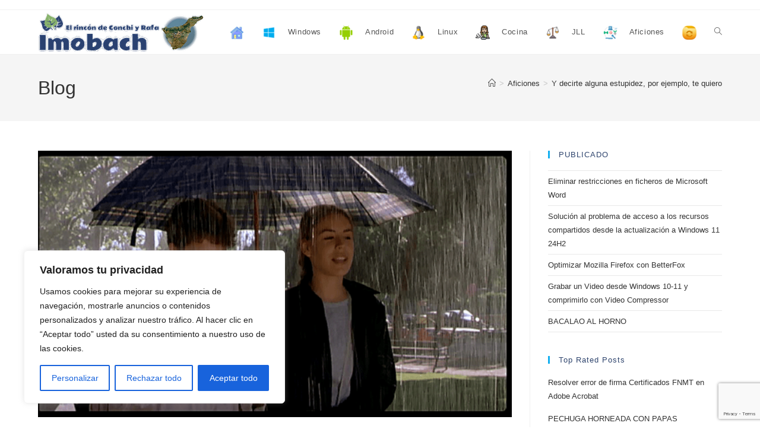

--- FILE ---
content_type: text/html; charset=UTF-8
request_url: https://imobach.com/y-decirte-alguna-estupidez-por-ejemplo-te-quiero/
body_size: 39658
content:
<!DOCTYPE html>
<html class="html" lang="es" prefix="og: https://ogp.me/ns#">
<head>
	<meta charset="UTF-8">
	<link rel="profile" href="https://gmpg.org/xfn/11">

	<link rel="preload" href="https://imobach.com/wp-content/plugins/rate-my-post/public/css/fonts/ratemypost.ttf" type="font/ttf" as="font" crossorigin="anonymous"><link rel="pingback" href="https://imobach.com/xmlrpc.php">
<meta name="viewport" content="width=device-width, initial-scale=1">
<!-- Optimización en motores de búsqueda por Rank Math PRO -  https://rankmath.com/ -->
<title>Y decirte alguna estupidez, por ejemplo, te quiero - Imobach</title>
<meta name="description" content="Una película basada en la novela del escritor Martín Casariego Córdoba."/>
<meta name="robots" content="follow, index, max-snippet:-1, max-video-preview:-1, max-image-preview:large"/>
<link rel="canonical" href="https://imobach.com/y-decirte-alguna-estupidez-por-ejemplo-te-quiero/" />
<meta property="og:locale" content="es_ES" />
<meta property="og:type" content="article" />
<meta property="og:title" content="Y decirte alguna estupidez, por ejemplo, te quiero - Imobach" />
<meta property="og:description" content="Una película basada en la novela del escritor Martín Casariego Córdoba." />
<meta property="og:url" content="https://imobach.com/y-decirte-alguna-estupidez-por-ejemplo-te-quiero/" />
<meta property="og:site_name" content="Imobach" />
<meta property="article:tag" content="Adolescencia" />
<meta property="article:tag" content="Comedia" />
<meta property="article:tag" content="Drama" />
<meta property="article:tag" content="Romance" />
<meta property="article:section" content="Aficiones" />
<meta property="og:updated_time" content="2024-03-23T12:37:28+00:00" />
<meta property="og:image" content="https://imobach.com/wp-content/uploads/2021/04/img_destacada.png" />
<meta property="og:image:secure_url" content="https://imobach.com/wp-content/uploads/2021/04/img_destacada.png" />
<meta property="og:image:width" content="640" />
<meta property="og:image:height" content="360" />
<meta property="og:image:alt" content="Y decirte alguna estupidez, por ejemplo, te quiero" />
<meta property="og:image:type" content="image/png" />
<meta property="article:published_time" content="2021-04-01T20:58:23+00:00" />
<meta property="article:modified_time" content="2024-03-23T12:37:28+00:00" />
<meta name="twitter:card" content="summary_large_image" />
<meta name="twitter:title" content="Y decirte alguna estupidez, por ejemplo, te quiero - Imobach" />
<meta name="twitter:description" content="Una película basada en la novela del escritor Martín Casariego Córdoba." />
<meta name="twitter:image" content="https://imobach.com/wp-content/uploads/2021/04/img_destacada.png" />
<meta name="twitter:label1" content="Escrito por" />
<meta name="twitter:data1" content="Rafael Ángel Cabrera Álamo" />
<meta name="twitter:label2" content="Tiempo de lectura" />
<meta name="twitter:data2" content="3 minutos" />
<script type="application/ld+json" class="rank-math-schema-pro">{"@context":"https://schema.org","@graph":[{"@type":["Organization","Person"],"@id":"https://imobach.com/#person","name":"Imobach","url":"https://imobach.com","email":"Rafa","logo":{"@type":"ImageObject","@id":"https://imobach.com/#logo","url":"https://imobach.com/wp-content/uploads/2025/11/cropped-Logo-Imobach-150x68.png","contentUrl":"https://imobach.com/wp-content/uploads/2025/11/cropped-Logo-Imobach-150x68.png","caption":"Imobach","inLanguage":"es"},"image":{"@id":"https://imobach.com/#logo"}},{"@type":"WebSite","@id":"https://imobach.com/#website","url":"https://imobach.com","name":"Imobach","publisher":{"@id":"https://imobach.com/#person"},"inLanguage":"es"},{"@type":"ImageObject","@id":"https://imobach.com/wp-content/uploads/2021/04/img_destacada.png","url":"https://imobach.com/wp-content/uploads/2021/04/img_destacada.png","width":"640","height":"360","inLanguage":"es"},{"@type":"BreadcrumbList","@id":"https://imobach.com/y-decirte-alguna-estupidez-por-ejemplo-te-quiero/#breadcrumb","itemListElement":[{"@type":"ListItem","position":"1","item":{"@id":"https://imobach.com","name":"Inicio"}},{"@type":"ListItem","position":"2","item":{"@id":"https://imobach.com/category/aficiones/","name":"Aficiones"}},{"@type":"ListItem","position":"3","item":{"@id":"https://imobach.com/y-decirte-alguna-estupidez-por-ejemplo-te-quiero/","name":"Y decirte alguna estupidez, por ejemplo, te quiero"}}]},{"@type":"WebPage","@id":"https://imobach.com/y-decirte-alguna-estupidez-por-ejemplo-te-quiero/#webpage","url":"https://imobach.com/y-decirte-alguna-estupidez-por-ejemplo-te-quiero/","name":"Y decirte alguna estupidez, por ejemplo, te quiero - Imobach","datePublished":"2021-04-01T20:58:23+00:00","dateModified":"2024-03-23T12:37:28+00:00","isPartOf":{"@id":"https://imobach.com/#website"},"primaryImageOfPage":{"@id":"https://imobach.com/wp-content/uploads/2021/04/img_destacada.png"},"inLanguage":"es","breadcrumb":{"@id":"https://imobach.com/y-decirte-alguna-estupidez-por-ejemplo-te-quiero/#breadcrumb"}},{"@type":"Person","@id":"https://imobach.com/author/rafa_wp_admin/","name":"Rafael \u00c1ngel Cabrera \u00c1lamo","url":"https://imobach.com/author/rafa_wp_admin/","image":{"@type":"ImageObject","@id":"https://secure.gravatar.com/avatar/1b88eea1c6695063b7f8225199947b31c602e963b89a37bf709b9e9f63687f46?s=96&amp;d=mm&amp;r=g","url":"https://secure.gravatar.com/avatar/1b88eea1c6695063b7f8225199947b31c602e963b89a37bf709b9e9f63687f46?s=96&amp;d=mm&amp;r=g","caption":"Rafael \u00c1ngel Cabrera \u00c1lamo","inLanguage":"es"}},{"@type":"BlogPosting","headline":"Y decirte alguna estupidez, por ejemplo, te quiero - Imobach","datePublished":"2021-04-01T20:58:23+00:00","dateModified":"2024-03-23T12:37:28+00:00","articleSection":"Aficiones, Pel\u00edculas","author":{"@id":"https://imobach.com/author/rafa_wp_admin/","name":"Rafael \u00c1ngel Cabrera \u00c1lamo"},"publisher":{"@id":"https://imobach.com/#person"},"description":"Una pel\u00edcula basada en la novela del escritor Mart\u00edn Casariego C\u00f3rdoba.","name":"Y decirte alguna estupidez, por ejemplo, te quiero - Imobach","@id":"https://imobach.com/y-decirte-alguna-estupidez-por-ejemplo-te-quiero/#richSnippet","isPartOf":{"@id":"https://imobach.com/y-decirte-alguna-estupidez-por-ejemplo-te-quiero/#webpage"},"image":{"@id":"https://imobach.com/wp-content/uploads/2021/04/img_destacada.png"},"inLanguage":"es","mainEntityOfPage":{"@id":"https://imobach.com/y-decirte-alguna-estupidez-por-ejemplo-te-quiero/#webpage"}}]}</script>
<!-- /Plugin Rank Math WordPress SEO -->

<link rel='dns-prefetch' href='//www.google.com' />
<link rel="alternate" type="application/rss+xml" title="Imobach &raquo; Feed" href="https://imobach.com/feed/" />
<link rel="alternate" type="application/rss+xml" title="Imobach &raquo; Feed de los comentarios" href="https://imobach.com/comments/feed/" />
<link rel="alternate" type="application/rss+xml" title="Imobach &raquo; Comentario Y decirte alguna estupidez, por ejemplo, te quiero del feed" href="https://imobach.com/y-decirte-alguna-estupidez-por-ejemplo-te-quiero/feed/" />
<link rel="alternate" title="oEmbed (JSON)" type="application/json+oembed" href="https://imobach.com/wp-json/oembed/1.0/embed?url=https%3A%2F%2Fimobach.com%2Fy-decirte-alguna-estupidez-por-ejemplo-te-quiero%2F" />
<link rel="alternate" title="oEmbed (XML)" type="text/xml+oembed" href="https://imobach.com/wp-json/oembed/1.0/embed?url=https%3A%2F%2Fimobach.com%2Fy-decirte-alguna-estupidez-por-ejemplo-te-quiero%2F&#038;format=xml" />
<style id='wp-img-auto-sizes-contain-inline-css'>
img:is([sizes=auto i],[sizes^="auto," i]){contain-intrinsic-size:3000px 1500px}
/*# sourceURL=wp-img-auto-sizes-contain-inline-css */
</style>

<style id='wp-emoji-styles-inline-css'>

	img.wp-smiley, img.emoji {
		display: inline !important;
		border: none !important;
		box-shadow: none !important;
		height: 1em !important;
		width: 1em !important;
		margin: 0 0.07em !important;
		vertical-align: -0.1em !important;
		background: none !important;
		padding: 0 !important;
	}
/*# sourceURL=wp-emoji-styles-inline-css */
</style>
<link rel='stylesheet' id='wp-block-library-css' href='https://imobach.com/wp-includes/css/dist/block-library/style.min.css?ver=ca0543d44b1f0f23d9187b50f9e3efaf' media='all' />
<style id='wp-block-heading-inline-css'>
h1:where(.wp-block-heading).has-background,h2:where(.wp-block-heading).has-background,h3:where(.wp-block-heading).has-background,h4:where(.wp-block-heading).has-background,h5:where(.wp-block-heading).has-background,h6:where(.wp-block-heading).has-background{padding:1.25em 2.375em}h1.has-text-align-left[style*=writing-mode]:where([style*=vertical-lr]),h1.has-text-align-right[style*=writing-mode]:where([style*=vertical-rl]),h2.has-text-align-left[style*=writing-mode]:where([style*=vertical-lr]),h2.has-text-align-right[style*=writing-mode]:where([style*=vertical-rl]),h3.has-text-align-left[style*=writing-mode]:where([style*=vertical-lr]),h3.has-text-align-right[style*=writing-mode]:where([style*=vertical-rl]),h4.has-text-align-left[style*=writing-mode]:where([style*=vertical-lr]),h4.has-text-align-right[style*=writing-mode]:where([style*=vertical-rl]),h5.has-text-align-left[style*=writing-mode]:where([style*=vertical-lr]),h5.has-text-align-right[style*=writing-mode]:where([style*=vertical-rl]),h6.has-text-align-left[style*=writing-mode]:where([style*=vertical-lr]),h6.has-text-align-right[style*=writing-mode]:where([style*=vertical-rl]){rotate:180deg}
/*# sourceURL=https://imobach.com/wp-includes/blocks/heading/style.min.css */
</style>
<style id='wp-block-image-inline-css'>
.wp-block-image>a,.wp-block-image>figure>a{display:inline-block}.wp-block-image img{box-sizing:border-box;height:auto;max-width:100%;vertical-align:bottom}@media not (prefers-reduced-motion){.wp-block-image img.hide{visibility:hidden}.wp-block-image img.show{animation:show-content-image .4s}}.wp-block-image[style*=border-radius] img,.wp-block-image[style*=border-radius]>a{border-radius:inherit}.wp-block-image.has-custom-border img{box-sizing:border-box}.wp-block-image.aligncenter{text-align:center}.wp-block-image.alignfull>a,.wp-block-image.alignwide>a{width:100%}.wp-block-image.alignfull img,.wp-block-image.alignwide img{height:auto;width:100%}.wp-block-image .aligncenter,.wp-block-image .alignleft,.wp-block-image .alignright,.wp-block-image.aligncenter,.wp-block-image.alignleft,.wp-block-image.alignright{display:table}.wp-block-image .aligncenter>figcaption,.wp-block-image .alignleft>figcaption,.wp-block-image .alignright>figcaption,.wp-block-image.aligncenter>figcaption,.wp-block-image.alignleft>figcaption,.wp-block-image.alignright>figcaption{caption-side:bottom;display:table-caption}.wp-block-image .alignleft{float:left;margin:.5em 1em .5em 0}.wp-block-image .alignright{float:right;margin:.5em 0 .5em 1em}.wp-block-image .aligncenter{margin-left:auto;margin-right:auto}.wp-block-image :where(figcaption){margin-bottom:1em;margin-top:.5em}.wp-block-image.is-style-circle-mask img{border-radius:9999px}@supports ((-webkit-mask-image:none) or (mask-image:none)) or (-webkit-mask-image:none){.wp-block-image.is-style-circle-mask img{border-radius:0;-webkit-mask-image:url('data:image/svg+xml;utf8,<svg viewBox="0 0 100 100" xmlns="http://www.w3.org/2000/svg"><circle cx="50" cy="50" r="50"/></svg>');mask-image:url('data:image/svg+xml;utf8,<svg viewBox="0 0 100 100" xmlns="http://www.w3.org/2000/svg"><circle cx="50" cy="50" r="50"/></svg>');mask-mode:alpha;-webkit-mask-position:center;mask-position:center;-webkit-mask-repeat:no-repeat;mask-repeat:no-repeat;-webkit-mask-size:contain;mask-size:contain}}:root :where(.wp-block-image.is-style-rounded img,.wp-block-image .is-style-rounded img){border-radius:9999px}.wp-block-image figure{margin:0}.wp-lightbox-container{display:flex;flex-direction:column;position:relative}.wp-lightbox-container img{cursor:zoom-in}.wp-lightbox-container img:hover+button{opacity:1}.wp-lightbox-container button{align-items:center;backdrop-filter:blur(16px) saturate(180%);background-color:#5a5a5a40;border:none;border-radius:4px;cursor:zoom-in;display:flex;height:20px;justify-content:center;opacity:0;padding:0;position:absolute;right:16px;text-align:center;top:16px;width:20px;z-index:100}@media not (prefers-reduced-motion){.wp-lightbox-container button{transition:opacity .2s ease}}.wp-lightbox-container button:focus-visible{outline:3px auto #5a5a5a40;outline:3px auto -webkit-focus-ring-color;outline-offset:3px}.wp-lightbox-container button:hover{cursor:pointer;opacity:1}.wp-lightbox-container button:focus{opacity:1}.wp-lightbox-container button:focus,.wp-lightbox-container button:hover,.wp-lightbox-container button:not(:hover):not(:active):not(.has-background){background-color:#5a5a5a40;border:none}.wp-lightbox-overlay{box-sizing:border-box;cursor:zoom-out;height:100vh;left:0;overflow:hidden;position:fixed;top:0;visibility:hidden;width:100%;z-index:100000}.wp-lightbox-overlay .close-button{align-items:center;cursor:pointer;display:flex;justify-content:center;min-height:40px;min-width:40px;padding:0;position:absolute;right:calc(env(safe-area-inset-right) + 16px);top:calc(env(safe-area-inset-top) + 16px);z-index:5000000}.wp-lightbox-overlay .close-button:focus,.wp-lightbox-overlay .close-button:hover,.wp-lightbox-overlay .close-button:not(:hover):not(:active):not(.has-background){background:none;border:none}.wp-lightbox-overlay .lightbox-image-container{height:var(--wp--lightbox-container-height);left:50%;overflow:hidden;position:absolute;top:50%;transform:translate(-50%,-50%);transform-origin:top left;width:var(--wp--lightbox-container-width);z-index:9999999999}.wp-lightbox-overlay .wp-block-image{align-items:center;box-sizing:border-box;display:flex;height:100%;justify-content:center;margin:0;position:relative;transform-origin:0 0;width:100%;z-index:3000000}.wp-lightbox-overlay .wp-block-image img{height:var(--wp--lightbox-image-height);min-height:var(--wp--lightbox-image-height);min-width:var(--wp--lightbox-image-width);width:var(--wp--lightbox-image-width)}.wp-lightbox-overlay .wp-block-image figcaption{display:none}.wp-lightbox-overlay button{background:none;border:none}.wp-lightbox-overlay .scrim{background-color:#fff;height:100%;opacity:.9;position:absolute;width:100%;z-index:2000000}.wp-lightbox-overlay.active{visibility:visible}@media not (prefers-reduced-motion){.wp-lightbox-overlay.active{animation:turn-on-visibility .25s both}.wp-lightbox-overlay.active img{animation:turn-on-visibility .35s both}.wp-lightbox-overlay.show-closing-animation:not(.active){animation:turn-off-visibility .35s both}.wp-lightbox-overlay.show-closing-animation:not(.active) img{animation:turn-off-visibility .25s both}.wp-lightbox-overlay.zoom.active{animation:none;opacity:1;visibility:visible}.wp-lightbox-overlay.zoom.active .lightbox-image-container{animation:lightbox-zoom-in .4s}.wp-lightbox-overlay.zoom.active .lightbox-image-container img{animation:none}.wp-lightbox-overlay.zoom.active .scrim{animation:turn-on-visibility .4s forwards}.wp-lightbox-overlay.zoom.show-closing-animation:not(.active){animation:none}.wp-lightbox-overlay.zoom.show-closing-animation:not(.active) .lightbox-image-container{animation:lightbox-zoom-out .4s}.wp-lightbox-overlay.zoom.show-closing-animation:not(.active) .lightbox-image-container img{animation:none}.wp-lightbox-overlay.zoom.show-closing-animation:not(.active) .scrim{animation:turn-off-visibility .4s forwards}}@keyframes show-content-image{0%{visibility:hidden}99%{visibility:hidden}to{visibility:visible}}@keyframes turn-on-visibility{0%{opacity:0}to{opacity:1}}@keyframes turn-off-visibility{0%{opacity:1;visibility:visible}99%{opacity:0;visibility:visible}to{opacity:0;visibility:hidden}}@keyframes lightbox-zoom-in{0%{transform:translate(calc((-100vw + var(--wp--lightbox-scrollbar-width))/2 + var(--wp--lightbox-initial-left-position)),calc(-50vh + var(--wp--lightbox-initial-top-position))) scale(var(--wp--lightbox-scale))}to{transform:translate(-50%,-50%) scale(1)}}@keyframes lightbox-zoom-out{0%{transform:translate(-50%,-50%) scale(1);visibility:visible}99%{visibility:visible}to{transform:translate(calc((-100vw + var(--wp--lightbox-scrollbar-width))/2 + var(--wp--lightbox-initial-left-position)),calc(-50vh + var(--wp--lightbox-initial-top-position))) scale(var(--wp--lightbox-scale));visibility:hidden}}
/*# sourceURL=https://imobach.com/wp-includes/blocks/image/style.min.css */
</style>
<style id='wp-block-image-theme-inline-css'>
:root :where(.wp-block-image figcaption){color:#555;font-size:13px;text-align:center}.is-dark-theme :root :where(.wp-block-image figcaption){color:#ffffffa6}.wp-block-image{margin:0 0 1em}
/*# sourceURL=https://imobach.com/wp-includes/blocks/image/theme.min.css */
</style>
<style id='wp-block-paragraph-inline-css'>
.is-small-text{font-size:.875em}.is-regular-text{font-size:1em}.is-large-text{font-size:2.25em}.is-larger-text{font-size:3em}.has-drop-cap:not(:focus):first-letter{float:left;font-size:8.4em;font-style:normal;font-weight:100;line-height:.68;margin:.05em .1em 0 0;text-transform:uppercase}body.rtl .has-drop-cap:not(:focus):first-letter{float:none;margin-left:.1em}p.has-drop-cap.has-background{overflow:hidden}:root :where(p.has-background){padding:1.25em 2.375em}:where(p.has-text-color:not(.has-link-color)) a{color:inherit}p.has-text-align-left[style*="writing-mode:vertical-lr"],p.has-text-align-right[style*="writing-mode:vertical-rl"]{rotate:180deg}
/*# sourceURL=https://imobach.com/wp-includes/blocks/paragraph/style.min.css */
</style>
<style id='global-styles-inline-css'>
:root{--wp--preset--aspect-ratio--square: 1;--wp--preset--aspect-ratio--4-3: 4/3;--wp--preset--aspect-ratio--3-4: 3/4;--wp--preset--aspect-ratio--3-2: 3/2;--wp--preset--aspect-ratio--2-3: 2/3;--wp--preset--aspect-ratio--16-9: 16/9;--wp--preset--aspect-ratio--9-16: 9/16;--wp--preset--color--black: #000000;--wp--preset--color--cyan-bluish-gray: #abb8c3;--wp--preset--color--white: #ffffff;--wp--preset--color--pale-pink: #f78da7;--wp--preset--color--vivid-red: #cf2e2e;--wp--preset--color--luminous-vivid-orange: #ff6900;--wp--preset--color--luminous-vivid-amber: #fcb900;--wp--preset--color--light-green-cyan: #7bdcb5;--wp--preset--color--vivid-green-cyan: #00d084;--wp--preset--color--pale-cyan-blue: #8ed1fc;--wp--preset--color--vivid-cyan-blue: #0693e3;--wp--preset--color--vivid-purple: #9b51e0;--wp--preset--gradient--vivid-cyan-blue-to-vivid-purple: linear-gradient(135deg,rgb(6,147,227) 0%,rgb(155,81,224) 100%);--wp--preset--gradient--light-green-cyan-to-vivid-green-cyan: linear-gradient(135deg,rgb(122,220,180) 0%,rgb(0,208,130) 100%);--wp--preset--gradient--luminous-vivid-amber-to-luminous-vivid-orange: linear-gradient(135deg,rgb(252,185,0) 0%,rgb(255,105,0) 100%);--wp--preset--gradient--luminous-vivid-orange-to-vivid-red: linear-gradient(135deg,rgb(255,105,0) 0%,rgb(207,46,46) 100%);--wp--preset--gradient--very-light-gray-to-cyan-bluish-gray: linear-gradient(135deg,rgb(238,238,238) 0%,rgb(169,184,195) 100%);--wp--preset--gradient--cool-to-warm-spectrum: linear-gradient(135deg,rgb(74,234,220) 0%,rgb(151,120,209) 20%,rgb(207,42,186) 40%,rgb(238,44,130) 60%,rgb(251,105,98) 80%,rgb(254,248,76) 100%);--wp--preset--gradient--blush-light-purple: linear-gradient(135deg,rgb(255,206,236) 0%,rgb(152,150,240) 100%);--wp--preset--gradient--blush-bordeaux: linear-gradient(135deg,rgb(254,205,165) 0%,rgb(254,45,45) 50%,rgb(107,0,62) 100%);--wp--preset--gradient--luminous-dusk: linear-gradient(135deg,rgb(255,203,112) 0%,rgb(199,81,192) 50%,rgb(65,88,208) 100%);--wp--preset--gradient--pale-ocean: linear-gradient(135deg,rgb(255,245,203) 0%,rgb(182,227,212) 50%,rgb(51,167,181) 100%);--wp--preset--gradient--electric-grass: linear-gradient(135deg,rgb(202,248,128) 0%,rgb(113,206,126) 100%);--wp--preset--gradient--midnight: linear-gradient(135deg,rgb(2,3,129) 0%,rgb(40,116,252) 100%);--wp--preset--font-size--small: 13px;--wp--preset--font-size--medium: 20px;--wp--preset--font-size--large: 36px;--wp--preset--font-size--x-large: 42px;--wp--preset--spacing--20: 0.44rem;--wp--preset--spacing--30: 0.67rem;--wp--preset--spacing--40: 1rem;--wp--preset--spacing--50: 1.5rem;--wp--preset--spacing--60: 2.25rem;--wp--preset--spacing--70: 3.38rem;--wp--preset--spacing--80: 5.06rem;--wp--preset--shadow--natural: 6px 6px 9px rgba(0, 0, 0, 0.2);--wp--preset--shadow--deep: 12px 12px 50px rgba(0, 0, 0, 0.4);--wp--preset--shadow--sharp: 6px 6px 0px rgba(0, 0, 0, 0.2);--wp--preset--shadow--outlined: 6px 6px 0px -3px rgb(255, 255, 255), 6px 6px rgb(0, 0, 0);--wp--preset--shadow--crisp: 6px 6px 0px rgb(0, 0, 0);}:where(.is-layout-flex){gap: 0.5em;}:where(.is-layout-grid){gap: 0.5em;}body .is-layout-flex{display: flex;}.is-layout-flex{flex-wrap: wrap;align-items: center;}.is-layout-flex > :is(*, div){margin: 0;}body .is-layout-grid{display: grid;}.is-layout-grid > :is(*, div){margin: 0;}:where(.wp-block-columns.is-layout-flex){gap: 2em;}:where(.wp-block-columns.is-layout-grid){gap: 2em;}:where(.wp-block-post-template.is-layout-flex){gap: 1.25em;}:where(.wp-block-post-template.is-layout-grid){gap: 1.25em;}.has-black-color{color: var(--wp--preset--color--black) !important;}.has-cyan-bluish-gray-color{color: var(--wp--preset--color--cyan-bluish-gray) !important;}.has-white-color{color: var(--wp--preset--color--white) !important;}.has-pale-pink-color{color: var(--wp--preset--color--pale-pink) !important;}.has-vivid-red-color{color: var(--wp--preset--color--vivid-red) !important;}.has-luminous-vivid-orange-color{color: var(--wp--preset--color--luminous-vivid-orange) !important;}.has-luminous-vivid-amber-color{color: var(--wp--preset--color--luminous-vivid-amber) !important;}.has-light-green-cyan-color{color: var(--wp--preset--color--light-green-cyan) !important;}.has-vivid-green-cyan-color{color: var(--wp--preset--color--vivid-green-cyan) !important;}.has-pale-cyan-blue-color{color: var(--wp--preset--color--pale-cyan-blue) !important;}.has-vivid-cyan-blue-color{color: var(--wp--preset--color--vivid-cyan-blue) !important;}.has-vivid-purple-color{color: var(--wp--preset--color--vivid-purple) !important;}.has-black-background-color{background-color: var(--wp--preset--color--black) !important;}.has-cyan-bluish-gray-background-color{background-color: var(--wp--preset--color--cyan-bluish-gray) !important;}.has-white-background-color{background-color: var(--wp--preset--color--white) !important;}.has-pale-pink-background-color{background-color: var(--wp--preset--color--pale-pink) !important;}.has-vivid-red-background-color{background-color: var(--wp--preset--color--vivid-red) !important;}.has-luminous-vivid-orange-background-color{background-color: var(--wp--preset--color--luminous-vivid-orange) !important;}.has-luminous-vivid-amber-background-color{background-color: var(--wp--preset--color--luminous-vivid-amber) !important;}.has-light-green-cyan-background-color{background-color: var(--wp--preset--color--light-green-cyan) !important;}.has-vivid-green-cyan-background-color{background-color: var(--wp--preset--color--vivid-green-cyan) !important;}.has-pale-cyan-blue-background-color{background-color: var(--wp--preset--color--pale-cyan-blue) !important;}.has-vivid-cyan-blue-background-color{background-color: var(--wp--preset--color--vivid-cyan-blue) !important;}.has-vivid-purple-background-color{background-color: var(--wp--preset--color--vivid-purple) !important;}.has-black-border-color{border-color: var(--wp--preset--color--black) !important;}.has-cyan-bluish-gray-border-color{border-color: var(--wp--preset--color--cyan-bluish-gray) !important;}.has-white-border-color{border-color: var(--wp--preset--color--white) !important;}.has-pale-pink-border-color{border-color: var(--wp--preset--color--pale-pink) !important;}.has-vivid-red-border-color{border-color: var(--wp--preset--color--vivid-red) !important;}.has-luminous-vivid-orange-border-color{border-color: var(--wp--preset--color--luminous-vivid-orange) !important;}.has-luminous-vivid-amber-border-color{border-color: var(--wp--preset--color--luminous-vivid-amber) !important;}.has-light-green-cyan-border-color{border-color: var(--wp--preset--color--light-green-cyan) !important;}.has-vivid-green-cyan-border-color{border-color: var(--wp--preset--color--vivid-green-cyan) !important;}.has-pale-cyan-blue-border-color{border-color: var(--wp--preset--color--pale-cyan-blue) !important;}.has-vivid-cyan-blue-border-color{border-color: var(--wp--preset--color--vivid-cyan-blue) !important;}.has-vivid-purple-border-color{border-color: var(--wp--preset--color--vivid-purple) !important;}.has-vivid-cyan-blue-to-vivid-purple-gradient-background{background: var(--wp--preset--gradient--vivid-cyan-blue-to-vivid-purple) !important;}.has-light-green-cyan-to-vivid-green-cyan-gradient-background{background: var(--wp--preset--gradient--light-green-cyan-to-vivid-green-cyan) !important;}.has-luminous-vivid-amber-to-luminous-vivid-orange-gradient-background{background: var(--wp--preset--gradient--luminous-vivid-amber-to-luminous-vivid-orange) !important;}.has-luminous-vivid-orange-to-vivid-red-gradient-background{background: var(--wp--preset--gradient--luminous-vivid-orange-to-vivid-red) !important;}.has-very-light-gray-to-cyan-bluish-gray-gradient-background{background: var(--wp--preset--gradient--very-light-gray-to-cyan-bluish-gray) !important;}.has-cool-to-warm-spectrum-gradient-background{background: var(--wp--preset--gradient--cool-to-warm-spectrum) !important;}.has-blush-light-purple-gradient-background{background: var(--wp--preset--gradient--blush-light-purple) !important;}.has-blush-bordeaux-gradient-background{background: var(--wp--preset--gradient--blush-bordeaux) !important;}.has-luminous-dusk-gradient-background{background: var(--wp--preset--gradient--luminous-dusk) !important;}.has-pale-ocean-gradient-background{background: var(--wp--preset--gradient--pale-ocean) !important;}.has-electric-grass-gradient-background{background: var(--wp--preset--gradient--electric-grass) !important;}.has-midnight-gradient-background{background: var(--wp--preset--gradient--midnight) !important;}.has-small-font-size{font-size: var(--wp--preset--font-size--small) !important;}.has-medium-font-size{font-size: var(--wp--preset--font-size--medium) !important;}.has-large-font-size{font-size: var(--wp--preset--font-size--large) !important;}.has-x-large-font-size{font-size: var(--wp--preset--font-size--x-large) !important;}
/*# sourceURL=global-styles-inline-css */
</style>

<style id='classic-theme-styles-inline-css'>
/*! This file is auto-generated */
.wp-block-button__link{color:#fff;background-color:#32373c;border-radius:9999px;box-shadow:none;text-decoration:none;padding:calc(.667em + 2px) calc(1.333em + 2px);font-size:1.125em}.wp-block-file__button{background:#32373c;color:#fff;text-decoration:none}
/*# sourceURL=/wp-includes/css/classic-themes.min.css */
</style>
<link rel='stylesheet' id='rate-my-post-css' href='https://imobach.com/wp-content/plugins/rate-my-post/public/css/rate-my-post.min.css?ver=4.4.4' media='all' />
<link rel='stylesheet' id='formcraft-common-css' href='https://imobach.com/wp-content/plugins/formcraft3/dist/formcraft-common.css?ver=3.9.12' media='all' />
<link rel='stylesheet' id='formcraft-form-css' href='https://imobach.com/wp-content/plugins/formcraft3/dist/form.css?ver=3.9.12' media='all' />
<link rel='stylesheet' id='menu-image-css' href='https://imobach.com/wp-content/plugins/menu-image/includes/css/menu-image.css?ver=3.13' media='all' />
<link rel='stylesheet' id='dashicons-css' href='https://imobach.com/wp-includes/css/dashicons.min.css?ver=ca0543d44b1f0f23d9187b50f9e3efaf' media='all' />
<link rel='stylesheet' id='novashare-css-css' href='https://imobach.com/wp-content/plugins/novashare/css/style.min.css?ver=1.6.4' media='all' />
<link rel='stylesheet' id='oceanwp-style-css' href='https://imobach.com/wp-content/themes/oceanwp/assets/css/style.min.css?ver=1.0' media='all' />
<link rel='stylesheet' id='child-style-css' href='https://imobach.com/wp-content/themes/oceanwp-child-theme-master/style.css?ver=ca0543d44b1f0f23d9187b50f9e3efaf' media='all' />
<link rel='stylesheet' id='font-awesome-css' href='https://imobach.com/wp-content/themes/oceanwp/assets/fonts/fontawesome/css/all.min.css?ver=6.7.2' media='all' />
<link rel='stylesheet' id='simple-line-icons-css' href='https://imobach.com/wp-content/themes/oceanwp/assets/css/third/simple-line-icons.min.css?ver=2.4.0' media='all' />
<link rel='stylesheet' id='oe-widgets-style-css' href='https://imobach.com/wp-content/plugins/ocean-extra/assets/css/widgets.css?ver=ca0543d44b1f0f23d9187b50f9e3efaf' media='all' />
<script id="cookie-law-info-js-extra">
var _ckyConfig = {"_ipData":[],"_assetsURL":"https://imobach.com/wp-content/plugins/cookie-law-info/lite/frontend/images/","_publicURL":"https://imobach.com","_expiry":"365","_categories":[{"name":"Necesaria","slug":"necessary","isNecessary":true,"ccpaDoNotSell":true,"cookies":[],"active":true,"defaultConsent":{"gdpr":true,"ccpa":true}},{"name":"Funcional","slug":"functional","isNecessary":false,"ccpaDoNotSell":true,"cookies":[],"active":true,"defaultConsent":{"gdpr":false,"ccpa":false}},{"name":"Anal\u00edtica","slug":"analytics","isNecessary":false,"ccpaDoNotSell":true,"cookies":[],"active":true,"defaultConsent":{"gdpr":false,"ccpa":false}},{"name":"El rendimiento","slug":"performance","isNecessary":false,"ccpaDoNotSell":true,"cookies":[],"active":true,"defaultConsent":{"gdpr":false,"ccpa":false}},{"name":"Anuncio","slug":"advertisement","isNecessary":false,"ccpaDoNotSell":true,"cookies":[],"active":true,"defaultConsent":{"gdpr":false,"ccpa":false}}],"_activeLaw":"gdpr","_rootDomain":"","_block":"1","_showBanner":"1","_bannerConfig":{"settings":{"type":"box","preferenceCenterType":"popup","position":"bottom-left","applicableLaw":"gdpr"},"behaviours":{"reloadBannerOnAccept":false,"loadAnalyticsByDefault":false,"animations":{"onLoad":"animate","onHide":"sticky"}},"config":{"revisitConsent":{"status":false,"tag":"revisit-consent","position":"bottom-left","meta":{"url":"#"},"styles":{"background-color":"#0056A7"},"elements":{"title":{"type":"text","tag":"revisit-consent-title","status":true,"styles":{"color":"#0056a7"}}}},"preferenceCenter":{"toggle":{"status":true,"tag":"detail-category-toggle","type":"toggle","states":{"active":{"styles":{"background-color":"#1863DC"}},"inactive":{"styles":{"background-color":"#D0D5D2"}}}}},"categoryPreview":{"status":false,"toggle":{"status":true,"tag":"detail-category-preview-toggle","type":"toggle","states":{"active":{"styles":{"background-color":"#1863DC"}},"inactive":{"styles":{"background-color":"#D0D5D2"}}}}},"videoPlaceholder":{"status":true,"styles":{"background-color":"#000000","border-color":"#000000","color":"#ffffff"}},"readMore":{"status":false,"tag":"readmore-button","type":"link","meta":{"noFollow":true,"newTab":true},"styles":{"color":"#1863DC","background-color":"transparent","border-color":"transparent"}},"showMore":{"status":true,"tag":"show-desc-button","type":"button","styles":{"color":"#1863DC"}},"showLess":{"status":true,"tag":"hide-desc-button","type":"button","styles":{"color":"#1863DC"}},"alwaysActive":{"status":true,"tag":"always-active","styles":{"color":"#008000"}},"manualLinks":{"status":true,"tag":"manual-links","type":"link","styles":{"color":"#1863DC"}},"auditTable":{"status":true},"optOption":{"status":true,"toggle":{"status":true,"tag":"optout-option-toggle","type":"toggle","states":{"active":{"styles":{"background-color":"#1863dc"}},"inactive":{"styles":{"background-color":"#FFFFFF"}}}}}}},"_version":"3.3.9.1","_logConsent":"1","_tags":[{"tag":"accept-button","styles":{"color":"#FFFFFF","background-color":"#1863DC","border-color":"#1863DC"}},{"tag":"reject-button","styles":{"color":"#1863DC","background-color":"transparent","border-color":"#1863DC"}},{"tag":"settings-button","styles":{"color":"#1863DC","background-color":"transparent","border-color":"#1863DC"}},{"tag":"readmore-button","styles":{"color":"#1863DC","background-color":"transparent","border-color":"transparent"}},{"tag":"donotsell-button","styles":{"color":"#1863DC","background-color":"transparent","border-color":"transparent"}},{"tag":"show-desc-button","styles":{"color":"#1863DC"}},{"tag":"hide-desc-button","styles":{"color":"#1863DC"}},{"tag":"cky-always-active","styles":[]},{"tag":"cky-link","styles":[]},{"tag":"accept-button","styles":{"color":"#FFFFFF","background-color":"#1863DC","border-color":"#1863DC"}},{"tag":"revisit-consent","styles":{"background-color":"#0056A7"}}],"_shortCodes":[{"key":"cky_readmore","content":"\u003Ca href=\"#\" class=\"cky-policy\" aria-label=\"Pol\u00edtica de cookies\" target=\"_blank\" rel=\"noopener\" data-cky-tag=\"readmore-button\"\u003EPol\u00edtica de cookies\u003C/a\u003E","tag":"readmore-button","status":false,"attributes":{"rel":"nofollow","target":"_blank"}},{"key":"cky_show_desc","content":"\u003Cbutton class=\"cky-show-desc-btn\" data-cky-tag=\"show-desc-button\" aria-label=\"Mostrar m\u00e1s\"\u003EMostrar m\u00e1s\u003C/button\u003E","tag":"show-desc-button","status":true,"attributes":[]},{"key":"cky_hide_desc","content":"\u003Cbutton class=\"cky-show-desc-btn\" data-cky-tag=\"hide-desc-button\" aria-label=\"Mostrar menos\"\u003EMostrar menos\u003C/button\u003E","tag":"hide-desc-button","status":true,"attributes":[]},{"key":"cky_optout_show_desc","content":"[cky_optout_show_desc]","tag":"optout-show-desc-button","status":true,"attributes":[]},{"key":"cky_optout_hide_desc","content":"[cky_optout_hide_desc]","tag":"optout-hide-desc-button","status":true,"attributes":[]},{"key":"cky_category_toggle_label","content":"[cky_{{status}}_category_label] [cky_preference_{{category_slug}}_title]","tag":"","status":true,"attributes":[]},{"key":"cky_enable_category_label","content":"Permitir","tag":"","status":true,"attributes":[]},{"key":"cky_disable_category_label","content":"Desactivar","tag":"","status":true,"attributes":[]},{"key":"cky_video_placeholder","content":"\u003Cdiv class=\"video-placeholder-normal\" data-cky-tag=\"video-placeholder\" id=\"[UNIQUEID]\"\u003E\u003Cp class=\"video-placeholder-text-normal\" data-cky-tag=\"placeholder-title\"\u003EPor favor acepte el consentimiento de cookies\u003C/p\u003E\u003C/div\u003E","tag":"","status":true,"attributes":[]},{"key":"cky_enable_optout_label","content":"Permitir","tag":"","status":true,"attributes":[]},{"key":"cky_disable_optout_label","content":"Desactivar","tag":"","status":true,"attributes":[]},{"key":"cky_optout_toggle_label","content":"[cky_{{status}}_optout_label] [cky_optout_option_title]","tag":"","status":true,"attributes":[]},{"key":"cky_optout_option_title","content":"No vendan ni compartan mi informaci\u00f3n personal","tag":"","status":true,"attributes":[]},{"key":"cky_optout_close_label","content":"Cerca","tag":"","status":true,"attributes":[]},{"key":"cky_preference_close_label","content":"Cerca","tag":"","status":true,"attributes":[]}],"_rtl":"","_language":"es","_providersToBlock":[]};
var _ckyStyles = {"css":".cky-overlay{background: #000000; opacity: 0.4; position: fixed; top: 0; left: 0; width: 100%; height: 100%; z-index: 99999999;}.cky-hide{display: none;}.cky-btn-revisit-wrapper{display: flex; align-items: center; justify-content: center; background: #0056a7; width: 45px; height: 45px; border-radius: 50%; position: fixed; z-index: 999999; cursor: pointer;}.cky-revisit-bottom-left{bottom: 15px; left: 15px;}.cky-revisit-bottom-right{bottom: 15px; right: 15px;}.cky-btn-revisit-wrapper .cky-btn-revisit{display: flex; align-items: center; justify-content: center; background: none; border: none; cursor: pointer; position: relative; margin: 0; padding: 0;}.cky-btn-revisit-wrapper .cky-btn-revisit img{max-width: fit-content; margin: 0; height: 30px; width: 30px;}.cky-revisit-bottom-left:hover::before{content: attr(data-tooltip); position: absolute; background: #4e4b66; color: #ffffff; left: calc(100% + 7px); font-size: 12px; line-height: 16px; width: max-content; padding: 4px 8px; border-radius: 4px;}.cky-revisit-bottom-left:hover::after{position: absolute; content: \"\"; border: 5px solid transparent; left: calc(100% + 2px); border-left-width: 0; border-right-color: #4e4b66;}.cky-revisit-bottom-right:hover::before{content: attr(data-tooltip); position: absolute; background: #4e4b66; color: #ffffff; right: calc(100% + 7px); font-size: 12px; line-height: 16px; width: max-content; padding: 4px 8px; border-radius: 4px;}.cky-revisit-bottom-right:hover::after{position: absolute; content: \"\"; border: 5px solid transparent; right: calc(100% + 2px); border-right-width: 0; border-left-color: #4e4b66;}.cky-revisit-hide{display: none;}.cky-consent-container{position: fixed; width: 440px; box-sizing: border-box; z-index: 9999999; border-radius: 6px;}.cky-consent-container .cky-consent-bar{background: #ffffff; border: 1px solid; padding: 20px 26px; box-shadow: 0 -1px 10px 0 #acabab4d; border-radius: 6px;}.cky-box-bottom-left{bottom: 40px; left: 40px;}.cky-box-bottom-right{bottom: 40px; right: 40px;}.cky-box-top-left{top: 40px; left: 40px;}.cky-box-top-right{top: 40px; right: 40px;}.cky-custom-brand-logo-wrapper .cky-custom-brand-logo{width: 100px; height: auto; margin: 0 0 12px 0;}.cky-notice .cky-title{color: #212121; font-weight: 700; font-size: 18px; line-height: 24px; margin: 0 0 12px 0;}.cky-notice-des *,.cky-preference-content-wrapper *,.cky-accordion-header-des *,.cky-gpc-wrapper .cky-gpc-desc *{font-size: 14px;}.cky-notice-des{color: #212121; font-size: 14px; line-height: 24px; font-weight: 400;}.cky-notice-des img{height: 25px; width: 25px;}.cky-consent-bar .cky-notice-des p,.cky-gpc-wrapper .cky-gpc-desc p,.cky-preference-body-wrapper .cky-preference-content-wrapper p,.cky-accordion-header-wrapper .cky-accordion-header-des p,.cky-cookie-des-table li div:last-child p{color: inherit; margin-top: 0; overflow-wrap: break-word;}.cky-notice-des P:last-child,.cky-preference-content-wrapper p:last-child,.cky-cookie-des-table li div:last-child p:last-child,.cky-gpc-wrapper .cky-gpc-desc p:last-child{margin-bottom: 0;}.cky-notice-des a.cky-policy,.cky-notice-des button.cky-policy{font-size: 14px; color: #1863dc; white-space: nowrap; cursor: pointer; background: transparent; border: 1px solid; text-decoration: underline;}.cky-notice-des button.cky-policy{padding: 0;}.cky-notice-des a.cky-policy:focus-visible,.cky-notice-des button.cky-policy:focus-visible,.cky-preference-content-wrapper .cky-show-desc-btn:focus-visible,.cky-accordion-header .cky-accordion-btn:focus-visible,.cky-preference-header .cky-btn-close:focus-visible,.cky-switch input[type=\"checkbox\"]:focus-visible,.cky-footer-wrapper a:focus-visible,.cky-btn:focus-visible{outline: 2px solid #1863dc; outline-offset: 2px;}.cky-btn:focus:not(:focus-visible),.cky-accordion-header .cky-accordion-btn:focus:not(:focus-visible),.cky-preference-content-wrapper .cky-show-desc-btn:focus:not(:focus-visible),.cky-btn-revisit-wrapper .cky-btn-revisit:focus:not(:focus-visible),.cky-preference-header .cky-btn-close:focus:not(:focus-visible),.cky-consent-bar .cky-banner-btn-close:focus:not(:focus-visible){outline: 0;}button.cky-show-desc-btn:not(:hover):not(:active){color: #1863dc; background: transparent;}button.cky-accordion-btn:not(:hover):not(:active),button.cky-banner-btn-close:not(:hover):not(:active),button.cky-btn-revisit:not(:hover):not(:active),button.cky-btn-close:not(:hover):not(:active){background: transparent;}.cky-consent-bar button:hover,.cky-modal.cky-modal-open button:hover,.cky-consent-bar button:focus,.cky-modal.cky-modal-open button:focus{text-decoration: none;}.cky-notice-btn-wrapper{display: flex; justify-content: flex-start; align-items: center; flex-wrap: wrap; margin-top: 16px;}.cky-notice-btn-wrapper .cky-btn{text-shadow: none; box-shadow: none;}.cky-btn{flex: auto; max-width: 100%; font-size: 14px; font-family: inherit; line-height: 24px; padding: 8px; font-weight: 500; margin: 0 8px 0 0; border-radius: 2px; cursor: pointer; text-align: center; text-transform: none; min-height: 0;}.cky-btn:hover{opacity: 0.8;}.cky-btn-customize{color: #1863dc; background: transparent; border: 2px solid #1863dc;}.cky-btn-reject{color: #1863dc; background: transparent; border: 2px solid #1863dc;}.cky-btn-accept{background: #1863dc; color: #ffffff; border: 2px solid #1863dc;}.cky-btn:last-child{margin-right: 0;}@media (max-width: 576px){.cky-box-bottom-left{bottom: 0; left: 0;}.cky-box-bottom-right{bottom: 0; right: 0;}.cky-box-top-left{top: 0; left: 0;}.cky-box-top-right{top: 0; right: 0;}}@media (max-width: 440px){.cky-box-bottom-left, .cky-box-bottom-right, .cky-box-top-left, .cky-box-top-right{width: 100%; max-width: 100%;}.cky-consent-container .cky-consent-bar{padding: 20px 0;}.cky-custom-brand-logo-wrapper, .cky-notice .cky-title, .cky-notice-des, .cky-notice-btn-wrapper{padding: 0 24px;}.cky-notice-des{max-height: 40vh; overflow-y: scroll;}.cky-notice-btn-wrapper{flex-direction: column; margin-top: 0;}.cky-btn{width: 100%; margin: 10px 0 0 0;}.cky-notice-btn-wrapper .cky-btn-customize{order: 2;}.cky-notice-btn-wrapper .cky-btn-reject{order: 3;}.cky-notice-btn-wrapper .cky-btn-accept{order: 1; margin-top: 16px;}}@media (max-width: 352px){.cky-notice .cky-title{font-size: 16px;}.cky-notice-des *{font-size: 12px;}.cky-notice-des, .cky-btn{font-size: 12px;}}.cky-modal.cky-modal-open{display: flex; visibility: visible; -webkit-transform: translate(-50%, -50%); -moz-transform: translate(-50%, -50%); -ms-transform: translate(-50%, -50%); -o-transform: translate(-50%, -50%); transform: translate(-50%, -50%); top: 50%; left: 50%; transition: all 1s ease;}.cky-modal{box-shadow: 0 32px 68px rgba(0, 0, 0, 0.3); margin: 0 auto; position: fixed; max-width: 100%; background: #ffffff; top: 50%; box-sizing: border-box; border-radius: 6px; z-index: 999999999; color: #212121; -webkit-transform: translate(-50%, 100%); -moz-transform: translate(-50%, 100%); -ms-transform: translate(-50%, 100%); -o-transform: translate(-50%, 100%); transform: translate(-50%, 100%); visibility: hidden; transition: all 0s ease;}.cky-preference-center{max-height: 79vh; overflow: hidden; width: 845px; overflow: hidden; flex: 1 1 0; display: flex; flex-direction: column; border-radius: 6px;}.cky-preference-header{display: flex; align-items: center; justify-content: space-between; padding: 22px 24px; border-bottom: 1px solid;}.cky-preference-header .cky-preference-title{font-size: 18px; font-weight: 700; line-height: 24px;}.cky-preference-header .cky-btn-close{margin: 0; cursor: pointer; vertical-align: middle; padding: 0; background: none; border: none; width: auto; height: auto; min-height: 0; line-height: 0; text-shadow: none; box-shadow: none;}.cky-preference-header .cky-btn-close img{margin: 0; height: 10px; width: 10px;}.cky-preference-body-wrapper{padding: 0 24px; flex: 1; overflow: auto; box-sizing: border-box;}.cky-preference-content-wrapper,.cky-gpc-wrapper .cky-gpc-desc{font-size: 14px; line-height: 24px; font-weight: 400; padding: 12px 0;}.cky-preference-content-wrapper{border-bottom: 1px solid;}.cky-preference-content-wrapper img{height: 25px; width: 25px;}.cky-preference-content-wrapper .cky-show-desc-btn{font-size: 14px; font-family: inherit; color: #1863dc; text-decoration: none; line-height: 24px; padding: 0; margin: 0; white-space: nowrap; cursor: pointer; background: transparent; border-color: transparent; text-transform: none; min-height: 0; text-shadow: none; box-shadow: none;}.cky-accordion-wrapper{margin-bottom: 10px;}.cky-accordion{border-bottom: 1px solid;}.cky-accordion:last-child{border-bottom: none;}.cky-accordion .cky-accordion-item{display: flex; margin-top: 10px;}.cky-accordion .cky-accordion-body{display: none;}.cky-accordion.cky-accordion-active .cky-accordion-body{display: block; padding: 0 22px; margin-bottom: 16px;}.cky-accordion-header-wrapper{cursor: pointer; width: 100%;}.cky-accordion-item .cky-accordion-header{display: flex; justify-content: space-between; align-items: center;}.cky-accordion-header .cky-accordion-btn{font-size: 16px; font-family: inherit; color: #212121; line-height: 24px; background: none; border: none; font-weight: 700; padding: 0; margin: 0; cursor: pointer; text-transform: none; min-height: 0; text-shadow: none; box-shadow: none;}.cky-accordion-header .cky-always-active{color: #008000; font-weight: 600; line-height: 24px; font-size: 14px;}.cky-accordion-header-des{font-size: 14px; line-height: 24px; margin: 10px 0 16px 0;}.cky-accordion-chevron{margin-right: 22px; position: relative; cursor: pointer;}.cky-accordion-chevron-hide{display: none;}.cky-accordion .cky-accordion-chevron i::before{content: \"\"; position: absolute; border-right: 1.4px solid; border-bottom: 1.4px solid; border-color: inherit; height: 6px; width: 6px; -webkit-transform: rotate(-45deg); -moz-transform: rotate(-45deg); -ms-transform: rotate(-45deg); -o-transform: rotate(-45deg); transform: rotate(-45deg); transition: all 0.2s ease-in-out; top: 8px;}.cky-accordion.cky-accordion-active .cky-accordion-chevron i::before{-webkit-transform: rotate(45deg); -moz-transform: rotate(45deg); -ms-transform: rotate(45deg); -o-transform: rotate(45deg); transform: rotate(45deg);}.cky-audit-table{background: #f4f4f4; border-radius: 6px;}.cky-audit-table .cky-empty-cookies-text{color: inherit; font-size: 12px; line-height: 24px; margin: 0; padding: 10px;}.cky-audit-table .cky-cookie-des-table{font-size: 12px; line-height: 24px; font-weight: normal; padding: 15px 10px; border-bottom: 1px solid; border-bottom-color: inherit; margin: 0;}.cky-audit-table .cky-cookie-des-table:last-child{border-bottom: none;}.cky-audit-table .cky-cookie-des-table li{list-style-type: none; display: flex; padding: 3px 0;}.cky-audit-table .cky-cookie-des-table li:first-child{padding-top: 0;}.cky-cookie-des-table li div:first-child{width: 100px; font-weight: 600; word-break: break-word; word-wrap: break-word;}.cky-cookie-des-table li div:last-child{flex: 1; word-break: break-word; word-wrap: break-word; margin-left: 8px;}.cky-footer-shadow{display: block; width: 100%; height: 40px; background: linear-gradient(180deg, rgba(255, 255, 255, 0) 0%, #ffffff 100%); position: absolute; bottom: calc(100% - 1px);}.cky-footer-wrapper{position: relative;}.cky-prefrence-btn-wrapper{display: flex; flex-wrap: wrap; align-items: center; justify-content: center; padding: 22px 24px; border-top: 1px solid;}.cky-prefrence-btn-wrapper .cky-btn{flex: auto; max-width: 100%; text-shadow: none; box-shadow: none;}.cky-btn-preferences{color: #1863dc; background: transparent; border: 2px solid #1863dc;}.cky-preference-header,.cky-preference-body-wrapper,.cky-preference-content-wrapper,.cky-accordion-wrapper,.cky-accordion,.cky-accordion-wrapper,.cky-footer-wrapper,.cky-prefrence-btn-wrapper{border-color: inherit;}@media (max-width: 845px){.cky-modal{max-width: calc(100% - 16px);}}@media (max-width: 576px){.cky-modal{max-width: 100%;}.cky-preference-center{max-height: 100vh;}.cky-prefrence-btn-wrapper{flex-direction: column;}.cky-accordion.cky-accordion-active .cky-accordion-body{padding-right: 0;}.cky-prefrence-btn-wrapper .cky-btn{width: 100%; margin: 10px 0 0 0;}.cky-prefrence-btn-wrapper .cky-btn-reject{order: 3;}.cky-prefrence-btn-wrapper .cky-btn-accept{order: 1; margin-top: 0;}.cky-prefrence-btn-wrapper .cky-btn-preferences{order: 2;}}@media (max-width: 425px){.cky-accordion-chevron{margin-right: 15px;}.cky-notice-btn-wrapper{margin-top: 0;}.cky-accordion.cky-accordion-active .cky-accordion-body{padding: 0 15px;}}@media (max-width: 352px){.cky-preference-header .cky-preference-title{font-size: 16px;}.cky-preference-header{padding: 16px 24px;}.cky-preference-content-wrapper *, .cky-accordion-header-des *{font-size: 12px;}.cky-preference-content-wrapper, .cky-preference-content-wrapper .cky-show-more, .cky-accordion-header .cky-always-active, .cky-accordion-header-des, .cky-preference-content-wrapper .cky-show-desc-btn, .cky-notice-des a.cky-policy{font-size: 12px;}.cky-accordion-header .cky-accordion-btn{font-size: 14px;}}.cky-switch{display: flex;}.cky-switch input[type=\"checkbox\"]{position: relative; width: 44px; height: 24px; margin: 0; background: #d0d5d2; -webkit-appearance: none; border-radius: 50px; cursor: pointer; outline: 0; border: none; top: 0;}.cky-switch input[type=\"checkbox\"]:checked{background: #1863dc;}.cky-switch input[type=\"checkbox\"]:before{position: absolute; content: \"\"; height: 20px; width: 20px; left: 2px; bottom: 2px; border-radius: 50%; background-color: white; -webkit-transition: 0.4s; transition: 0.4s; margin: 0;}.cky-switch input[type=\"checkbox\"]:after{display: none;}.cky-switch input[type=\"checkbox\"]:checked:before{-webkit-transform: translateX(20px); -ms-transform: translateX(20px); transform: translateX(20px);}@media (max-width: 425px){.cky-switch input[type=\"checkbox\"]{width: 38px; height: 21px;}.cky-switch input[type=\"checkbox\"]:before{height: 17px; width: 17px;}.cky-switch input[type=\"checkbox\"]:checked:before{-webkit-transform: translateX(17px); -ms-transform: translateX(17px); transform: translateX(17px);}}.cky-consent-bar .cky-banner-btn-close{position: absolute; right: 9px; top: 5px; background: none; border: none; cursor: pointer; padding: 0; margin: 0; min-height: 0; line-height: 0; height: auto; width: auto; text-shadow: none; box-shadow: none;}.cky-consent-bar .cky-banner-btn-close img{height: 9px; width: 9px; margin: 0;}.cky-notice-group{font-size: 14px; line-height: 24px; font-weight: 400; color: #212121;}.cky-notice-btn-wrapper .cky-btn-do-not-sell{font-size: 14px; line-height: 24px; padding: 6px 0; margin: 0; font-weight: 500; background: none; border-radius: 2px; border: none; cursor: pointer; text-align: left; color: #1863dc; background: transparent; border-color: transparent; box-shadow: none; text-shadow: none;}.cky-consent-bar .cky-banner-btn-close:focus-visible,.cky-notice-btn-wrapper .cky-btn-do-not-sell:focus-visible,.cky-opt-out-btn-wrapper .cky-btn:focus-visible,.cky-opt-out-checkbox-wrapper input[type=\"checkbox\"].cky-opt-out-checkbox:focus-visible{outline: 2px solid #1863dc; outline-offset: 2px;}@media (max-width: 440px){.cky-consent-container{width: 100%;}}@media (max-width: 352px){.cky-notice-des a.cky-policy, .cky-notice-btn-wrapper .cky-btn-do-not-sell{font-size: 12px;}}.cky-opt-out-wrapper{padding: 12px 0;}.cky-opt-out-wrapper .cky-opt-out-checkbox-wrapper{display: flex; align-items: center;}.cky-opt-out-checkbox-wrapper .cky-opt-out-checkbox-label{font-size: 16px; font-weight: 700; line-height: 24px; margin: 0 0 0 12px; cursor: pointer;}.cky-opt-out-checkbox-wrapper input[type=\"checkbox\"].cky-opt-out-checkbox{background-color: #ffffff; border: 1px solid black; width: 20px; height: 18.5px; margin: 0; -webkit-appearance: none; position: relative; display: flex; align-items: center; justify-content: center; border-radius: 2px; cursor: pointer;}.cky-opt-out-checkbox-wrapper input[type=\"checkbox\"].cky-opt-out-checkbox:checked{background-color: #1863dc; border: none;}.cky-opt-out-checkbox-wrapper input[type=\"checkbox\"].cky-opt-out-checkbox:checked::after{left: 6px; bottom: 4px; width: 7px; height: 13px; border: solid #ffffff; border-width: 0 3px 3px 0; border-radius: 2px; -webkit-transform: rotate(45deg); -ms-transform: rotate(45deg); transform: rotate(45deg); content: \"\"; position: absolute; box-sizing: border-box;}.cky-opt-out-checkbox-wrapper.cky-disabled .cky-opt-out-checkbox-label,.cky-opt-out-checkbox-wrapper.cky-disabled input[type=\"checkbox\"].cky-opt-out-checkbox{cursor: no-drop;}.cky-gpc-wrapper{margin: 0 0 0 32px;}.cky-footer-wrapper .cky-opt-out-btn-wrapper{display: flex; flex-wrap: wrap; align-items: center; justify-content: center; padding: 22px 24px;}.cky-opt-out-btn-wrapper .cky-btn{flex: auto; max-width: 100%; text-shadow: none; box-shadow: none;}.cky-opt-out-btn-wrapper .cky-btn-cancel{border: 1px solid #dedfe0; background: transparent; color: #858585;}.cky-opt-out-btn-wrapper .cky-btn-confirm{background: #1863dc; color: #ffffff; border: 1px solid #1863dc;}@media (max-width: 352px){.cky-opt-out-checkbox-wrapper .cky-opt-out-checkbox-label{font-size: 14px;}.cky-gpc-wrapper .cky-gpc-desc, .cky-gpc-wrapper .cky-gpc-desc *{font-size: 12px;}.cky-opt-out-checkbox-wrapper input[type=\"checkbox\"].cky-opt-out-checkbox{width: 16px; height: 16px;}.cky-opt-out-checkbox-wrapper input[type=\"checkbox\"].cky-opt-out-checkbox:checked::after{left: 5px; bottom: 4px; width: 3px; height: 9px;}.cky-gpc-wrapper{margin: 0 0 0 28px;}}.video-placeholder-youtube{background-size: 100% 100%; background-position: center; background-repeat: no-repeat; background-color: #b2b0b059; position: relative; display: flex; align-items: center; justify-content: center; max-width: 100%;}.video-placeholder-text-youtube{text-align: center; align-items: center; padding: 10px 16px; background-color: #000000cc; color: #ffffff; border: 1px solid; border-radius: 2px; cursor: pointer;}.video-placeholder-normal{background-image: url(\"/wp-content/plugins/cookie-law-info/lite/frontend/images/placeholder.svg\"); background-size: 80px; background-position: center; background-repeat: no-repeat; background-color: #b2b0b059; position: relative; display: flex; align-items: flex-end; justify-content: center; max-width: 100%;}.video-placeholder-text-normal{align-items: center; padding: 10px 16px; text-align: center; border: 1px solid; border-radius: 2px; cursor: pointer;}.cky-rtl{direction: rtl; text-align: right;}.cky-rtl .cky-banner-btn-close{left: 9px; right: auto;}.cky-rtl .cky-notice-btn-wrapper .cky-btn:last-child{margin-right: 8px;}.cky-rtl .cky-notice-btn-wrapper .cky-btn:first-child{margin-right: 0;}.cky-rtl .cky-notice-btn-wrapper{margin-left: 0; margin-right: 15px;}.cky-rtl .cky-prefrence-btn-wrapper .cky-btn{margin-right: 8px;}.cky-rtl .cky-prefrence-btn-wrapper .cky-btn:first-child{margin-right: 0;}.cky-rtl .cky-accordion .cky-accordion-chevron i::before{border: none; border-left: 1.4px solid; border-top: 1.4px solid; left: 12px;}.cky-rtl .cky-accordion.cky-accordion-active .cky-accordion-chevron i::before{-webkit-transform: rotate(-135deg); -moz-transform: rotate(-135deg); -ms-transform: rotate(-135deg); -o-transform: rotate(-135deg); transform: rotate(-135deg);}@media (max-width: 768px){.cky-rtl .cky-notice-btn-wrapper{margin-right: 0;}}@media (max-width: 576px){.cky-rtl .cky-notice-btn-wrapper .cky-btn:last-child{margin-right: 0;}.cky-rtl .cky-prefrence-btn-wrapper .cky-btn{margin-right: 0;}.cky-rtl .cky-accordion.cky-accordion-active .cky-accordion-body{padding: 0 22px 0 0;}}@media (max-width: 425px){.cky-rtl .cky-accordion.cky-accordion-active .cky-accordion-body{padding: 0 15px 0 0;}}.cky-rtl .cky-opt-out-btn-wrapper .cky-btn{margin-right: 12px;}.cky-rtl .cky-opt-out-btn-wrapper .cky-btn:first-child{margin-right: 0;}.cky-rtl .cky-opt-out-checkbox-wrapper .cky-opt-out-checkbox-label{margin: 0 12px 0 0;}"};
//# sourceURL=cookie-law-info-js-extra
</script>
<script src="https://imobach.com/wp-content/plugins/cookie-law-info/lite/frontend/js/script.min.js?ver=3.3.9.1" id="cookie-law-info-js"></script>
<script src="https://www.google.com/recaptcha/api.js?render=6LfCfQgsAAAAAOKgPwOp-oUFAGZZk4tl6V3jqCZ5" id="rmp-recaptcha-js"></script>
<script src="https://imobach.com/wp-includes/js/jquery/jquery.min.js?ver=3.7.1" id="jquery-core-js"></script>
<script src="https://imobach.com/wp-includes/js/jquery/jquery-migrate.min.js?ver=3.4.1" id="jquery-migrate-js"></script>
<link rel="https://api.w.org/" href="https://imobach.com/wp-json/" /><link rel="alternate" title="JSON" type="application/json" href="https://imobach.com/wp-json/wp/v2/posts/2716" /><link rel="EditURI" type="application/rsd+xml" title="RSD" href="https://imobach.com/xmlrpc.php?rsd" />
<style id="cky-style-inline">[data-cky-tag]{visibility:hidden;}</style><style>.recentcomments a{display:inline !important;padding:0 !important;margin:0 !important;}</style><link rel="icon" href="https://imobach.com/wp-content/uploads/2020/04/favicon.png" sizes="32x32" />
<link rel="icon" href="https://imobach.com/wp-content/uploads/2020/04/favicon.png" sizes="192x192" />
<link rel="apple-touch-icon" href="https://imobach.com/wp-content/uploads/2020/04/favicon.png" />
<meta name="msapplication-TileImage" content="https://imobach.com/wp-content/uploads/2020/04/favicon.png" />
<!-- OceanWP CSS -->
<style type="text/css">
/* Colors */a:hover{color:#88b071}a:hover .owp-icon use{stroke:#88b071}body .theme-button,body input[type="submit"],body button[type="submit"],body button,body .button,body div.wpforms-container-full .wpforms-form input[type=submit],body div.wpforms-container-full .wpforms-form button[type=submit],body div.wpforms-container-full .wpforms-form .wpforms-page-button,.woocommerce-cart .wp-element-button,.woocommerce-checkout .wp-element-button,.wp-block-button__link{border-color:#ffffff}body .theme-button:hover,body input[type="submit"]:hover,body button[type="submit"]:hover,body button:hover,body .button:hover,body div.wpforms-container-full .wpforms-form input[type=submit]:hover,body div.wpforms-container-full .wpforms-form input[type=submit]:active,body div.wpforms-container-full .wpforms-form button[type=submit]:hover,body div.wpforms-container-full .wpforms-form button[type=submit]:active,body div.wpforms-container-full .wpforms-form .wpforms-page-button:hover,body div.wpforms-container-full .wpforms-form .wpforms-page-button:active,.woocommerce-cart .wp-element-button:hover,.woocommerce-checkout .wp-element-button:hover,.wp-block-button__link:hover{border-color:#ffffff}h1,h2,h3,h4,h5,h6,.theme-heading,.widget-title,.oceanwp-widget-recent-posts-title,.comment-reply-title,.entry-title,.sidebar-box .widget-title{color:#2e446d}/* OceanWP Style Settings CSS */.theme-button,input[type="submit"],button[type="submit"],button,.button,body div.wpforms-container-full .wpforms-form input[type=submit],body div.wpforms-container-full .wpforms-form button[type=submit],body div.wpforms-container-full .wpforms-form .wpforms-page-button{border-style:solid}.theme-button,input[type="submit"],button[type="submit"],button,.button,body div.wpforms-container-full .wpforms-form input[type=submit],body div.wpforms-container-full .wpforms-form button[type=submit],body div.wpforms-container-full .wpforms-form .wpforms-page-button{border-width:1px}form input[type="text"],form input[type="password"],form input[type="email"],form input[type="url"],form input[type="date"],form input[type="month"],form input[type="time"],form input[type="datetime"],form input[type="datetime-local"],form input[type="week"],form input[type="number"],form input[type="search"],form input[type="tel"],form input[type="color"],form select,form textarea,.woocommerce .woocommerce-checkout .select2-container--default .select2-selection--single{border-style:solid}body div.wpforms-container-full .wpforms-form input[type=date],body div.wpforms-container-full .wpforms-form input[type=datetime],body div.wpforms-container-full .wpforms-form input[type=datetime-local],body div.wpforms-container-full .wpforms-form input[type=email],body div.wpforms-container-full .wpforms-form input[type=month],body div.wpforms-container-full .wpforms-form input[type=number],body div.wpforms-container-full .wpforms-form input[type=password],body div.wpforms-container-full .wpforms-form input[type=range],body div.wpforms-container-full .wpforms-form input[type=search],body div.wpforms-container-full .wpforms-form input[type=tel],body div.wpforms-container-full .wpforms-form input[type=text],body div.wpforms-container-full .wpforms-form input[type=time],body div.wpforms-container-full .wpforms-form input[type=url],body div.wpforms-container-full .wpforms-form input[type=week],body div.wpforms-container-full .wpforms-form select,body div.wpforms-container-full .wpforms-form textarea{border-style:solid}form input[type="text"],form input[type="password"],form input[type="email"],form input[type="url"],form input[type="date"],form input[type="month"],form input[type="time"],form input[type="datetime"],form input[type="datetime-local"],form input[type="week"],form input[type="number"],form input[type="search"],form input[type="tel"],form input[type="color"],form select,form textarea{border-radius:3px}body div.wpforms-container-full .wpforms-form input[type=date],body div.wpforms-container-full .wpforms-form input[type=datetime],body div.wpforms-container-full .wpforms-form input[type=datetime-local],body div.wpforms-container-full .wpforms-form input[type=email],body div.wpforms-container-full .wpforms-form input[type=month],body div.wpforms-container-full .wpforms-form input[type=number],body div.wpforms-container-full .wpforms-form input[type=password],body div.wpforms-container-full .wpforms-form input[type=range],body div.wpforms-container-full .wpforms-form input[type=search],body div.wpforms-container-full .wpforms-form input[type=tel],body div.wpforms-container-full .wpforms-form input[type=text],body div.wpforms-container-full .wpforms-form input[type=time],body div.wpforms-container-full .wpforms-form input[type=url],body div.wpforms-container-full .wpforms-form input[type=week],body div.wpforms-container-full .wpforms-form select,body div.wpforms-container-full .wpforms-form textarea{border-radius:3px}/* Header */#site-header.has-header-media .overlay-header-media{background-color:rgba(0,0,0,0.5)}/* Blog CSS */.ocean-single-post-header ul.meta-item li a:hover{color:#333333}/* Footer Widgets */#footer-widgets,#footer-widgets p,#footer-widgets li a:before,#footer-widgets .contact-info-widget span.oceanwp-contact-title,#footer-widgets .recent-posts-date,#footer-widgets .recent-posts-comments,#footer-widgets .widget-recent-posts-icons li .fa{color:#c5bebe}/* Typography */body{font-size:14px;line-height:1.8}h1,h2,h3,h4,h5,h6,.theme-heading,.widget-title,.oceanwp-widget-recent-posts-title,.comment-reply-title,.entry-title,.sidebar-box .widget-title{line-height:1.4}h1{font-size:23px;line-height:1.4}h2{font-size:20px;line-height:1.4}h3{font-size:18px;line-height:1.4}h4{font-size:17px;line-height:1.4}h5{font-size:14px;line-height:1.4}h6{font-size:15px;line-height:1.4}.page-header .page-header-title,.page-header.background-image-page-header .page-header-title{font-size:32px;line-height:1.4}.page-header .page-subheading{font-size:15px;line-height:1.8}.site-breadcrumbs,.site-breadcrumbs a{font-size:13px;line-height:1.4}#top-bar-content,#top-bar-social-alt{font-size:12px;line-height:1.8}#site-logo a.site-logo-text{font-size:24px;line-height:1.8}.dropdown-menu ul li a.menu-link,#site-header.full_screen-header .fs-dropdown-menu ul.sub-menu li a{font-size:12px;line-height:1.2;letter-spacing:.6px}.sidr-class-dropdown-menu li a,a.sidr-class-toggle-sidr-close,#mobile-dropdown ul li a,body #mobile-fullscreen ul li a{font-size:15px;line-height:1.8}.blog-entry.post .blog-entry-header .entry-title a{font-size:24px;line-height:1.4}.ocean-single-post-header .single-post-title{font-size:34px;line-height:1.4;letter-spacing:.6px}.ocean-single-post-header ul.meta-item li,.ocean-single-post-header ul.meta-item li a{font-size:13px;line-height:1.4;letter-spacing:.6px}.ocean-single-post-header .post-author-name,.ocean-single-post-header .post-author-name a{font-size:14px;line-height:1.4;letter-spacing:.6px}.ocean-single-post-header .post-author-description{font-size:12px;line-height:1.4;letter-spacing:.6px}.single-post .entry-title{line-height:1.4;letter-spacing:.6px}.single-post ul.meta li,.single-post ul.meta li a{font-size:14px;line-height:1.4;letter-spacing:.6px}.sidebar-box .widget-title,.sidebar-box.widget_block .wp-block-heading{font-size:13px;line-height:1;letter-spacing:1px}#footer-widgets .footer-box .widget-title{font-size:13px;line-height:1;letter-spacing:1px}#footer-bottom #copyright{font-size:12px;line-height:1}#footer-bottom #footer-bottom-menu{font-size:12px;line-height:1}.woocommerce-store-notice.demo_store{line-height:2;letter-spacing:1.5px}.demo_store .woocommerce-store-notice__dismiss-link{line-height:2;letter-spacing:1.5px}.woocommerce ul.products li.product li.title h2,.woocommerce ul.products li.product li.title a{font-size:14px;line-height:1.5}.woocommerce ul.products li.product li.category,.woocommerce ul.products li.product li.category a{font-size:12px;line-height:1}.woocommerce ul.products li.product .price{font-size:18px;line-height:1}.woocommerce ul.products li.product .button,.woocommerce ul.products li.product .product-inner .added_to_cart{font-size:12px;line-height:1.5;letter-spacing:1px}.woocommerce ul.products li.owp-woo-cond-notice span,.woocommerce ul.products li.owp-woo-cond-notice a{font-size:16px;line-height:1;letter-spacing:1px;font-weight:600;text-transform:capitalize}.woocommerce div.product .product_title{font-size:24px;line-height:1.4;letter-spacing:.6px}.woocommerce div.product p.price{font-size:36px;line-height:1}.woocommerce .owp-btn-normal .summary form button.button,.woocommerce .owp-btn-big .summary form button.button,.woocommerce .owp-btn-very-big .summary form button.button{font-size:12px;line-height:1.5;letter-spacing:1px;text-transform:uppercase}.woocommerce div.owp-woo-single-cond-notice span,.woocommerce div.owp-woo-single-cond-notice a{font-size:18px;line-height:2;letter-spacing:1.5px;font-weight:600;text-transform:capitalize}.ocean-preloader--active .preloader-after-content{font-size:20px;line-height:1.8;letter-spacing:.6px}
</style><link rel='stylesheet' id='su-icons-css' href='https://imobach.com/wp-content/plugins/shortcodes-ultimate/includes/css/icons.css?ver=1.1.5' media='all' />
<link rel='stylesheet' id='su-shortcodes-css' href='https://imobach.com/wp-content/plugins/shortcodes-ultimate/includes/css/shortcodes.css?ver=7.4.8' media='all' />
</head>

<body data-rsssl=1 class="wp-singular post-template-default single single-post postid-2716 single-format-standard wp-custom-logo wp-embed-responsive wp-theme-oceanwp wp-child-theme-oceanwp-child-theme-master oceanwp-theme dropdown-mobile default-breakpoint has-sidebar content-right-sidebar post-in-category-aficiones post-in-category-peliculas has-topbar has-breadcrumbs" itemscope="itemscope" itemtype="https://schema.org/Article">

	
	
	<div id="outer-wrap" class="site clr">

		<a class="skip-link screen-reader-text" href="#main">Ir al contenido</a>

		
		<div id="wrap" class="clr">

			

<div id="top-bar-wrap" class="clr">

	<div id="top-bar" class="clr container has-no-content">

		
		<div id="top-bar-inner" class="clr">

			

		</div><!-- #top-bar-inner -->

		
	</div><!-- #top-bar -->

</div><!-- #top-bar-wrap -->


			
<header id="site-header" class="minimal-header clr" data-height="74" itemscope="itemscope" itemtype="https://schema.org/WPHeader" role="banner">

	
					
			<div id="site-header-inner" class="clr container">

				
				

<div id="site-logo" class="clr" itemscope itemtype="https://schema.org/Brand" >

	
	<div id="site-logo-inner" class="clr">

		<a href="https://imobach.com/" class="custom-logo-link" rel="home"><img width="280" height="68" src="https://imobach.com/wp-content/uploads/2025/11/cropped-Logo-Imobach.png" class="custom-logo" alt="Imobach" decoding="async" srcset="https://imobach.com/wp-content/uploads/2025/11/cropped-Logo-Imobach.png 280w, https://imobach.com/wp-content/uploads/2025/11/cropped-Logo-Imobach-24x6.png 24w, https://imobach.com/wp-content/uploads/2025/11/cropped-Logo-Imobach-36x9.png 36w, https://imobach.com/wp-content/uploads/2025/11/cropped-Logo-Imobach-48x12.png 48w" sizes="(max-width: 280px) 100vw, 280px" /></a>
	</div><!-- #site-logo-inner -->

	
	
</div><!-- #site-logo -->

			<div id="site-navigation-wrap" class="clr">
			
			
			
			<nav id="site-navigation" class="navigation main-navigation clr" itemscope="itemscope" itemtype="https://schema.org/SiteNavigationElement" role="navigation" >

				<ul id="menu-menu-imobach" class="main-menu dropdown-menu sf-menu"><li id="menu-item-5173" class="menu-item menu-item-type-custom menu-item-object-custom menu-item-home menu-item-5173"><a title="Home." href="https://imobach.com" class="menu-image-title-hide menu-image-not-hovered" class="menu-link"><span class="text-wrap"><span class="menu-image-title-hide menu-image-title">Inicio</span><img width="24" height="24" src="https://imobach.com/wp-content/uploads/2024/08/homepage__icon-menu.png" class="menu-image menu-image-title-hide" alt="" decoding="async" /></span></a></li><li id="menu-item-478" class="menu-item menu-item-type-taxonomy menu-item-object-category menu-item-478"><a title="Trucos para Windows." href="https://imobach.com/category/windows/" class="menu-image-title-after menu-image-not-hovered" class="menu-link"><span class="text-wrap"><img width="24" height="24" src="https://imobach.com/wp-content/uploads/2024/08/windows_icon-menu.png" class="menu-image menu-image-title-after" alt="" decoding="async" /><span class="menu-image-title-after menu-image-title">Windows</span></span></a></li><li id="menu-item-475" class="menu-item menu-item-type-taxonomy menu-item-object-category menu-item-475"><a title="Trucos para Android." href="https://imobach.com/category/android/" class="menu-image-title-after menu-image-not-hovered" class="menu-link"><span class="text-wrap"><img width="24" height="24" src="https://imobach.com/wp-content/uploads/2024/08/Android_icon-menu.png" class="menu-image menu-image-title-after" alt="" decoding="async" /><span class="menu-image-title-after menu-image-title">Android</span></span></a></li><li id="menu-item-4741" class="menu-item menu-item-type-taxonomy menu-item-object-category menu-item-4741"><a title="Trucos para Linux." href="https://imobach.com/category/linux/" class="menu-image-title-after menu-image-not-hovered" class="menu-link"><span class="text-wrap"><img width="24" height="24" src="https://imobach.com/wp-content/uploads/2024/08/linux_icon-menu-24x24.png" class="menu-image menu-image-title-after" alt="" decoding="async" /><span class="menu-image-title-after menu-image-title">Linux</span></span></a></li><li id="menu-item-479" class="menu-item menu-item-type-taxonomy menu-item-object-category menu-item-479"><a title="Cocinando con Conchi." href="https://imobach.com/category/cocina/" class="menu-image-title-after menu-image-not-hovered" class="menu-link"><span class="text-wrap"><img width="24" height="24" src="https://imobach.com/wp-content/uploads/2024/08/cocinando_icon-menu.png" class="menu-image menu-image-title-after" alt="" decoding="async" /><span class="menu-image-title-after menu-image-title">Cocina</span></span></a></li><li id="menu-item-1052" class="menu-item menu-item-type-taxonomy menu-item-object-category menu-item-1052"><a title="Reflexiones de D. José Luis Langa González (Abogado)." href="https://imobach.com/category/reflexiones/" class="menu-image-title-after menu-image-not-hovered" class="menu-link"><span class="text-wrap"><img width="24" height="24" src="https://imobach.com/wp-content/uploads/2024/08/legal_icon-menu.png" class="menu-image menu-image-title-after" alt="" decoding="async" /><span class="menu-image-title-after menu-image-title">JLL</span></span></a></li><li id="menu-item-3109" class="menu-item menu-item-type-taxonomy menu-item-object-category current-post-ancestor current-menu-parent current-post-parent menu-item-3109"><a title="Otros temas." href="https://imobach.com/category/aficiones/" class="menu-image-title-after menu-image-not-hovered" class="menu-link"><span class="text-wrap"><img width="24" height="24" src="https://imobach.com/wp-content/uploads/2024/08/hobbies_icon-menu.png" class="menu-image menu-image-title-after" alt="" decoding="async" /><span class="menu-image-title-after menu-image-title">Aficiones</span></span></a></li><li id="menu-item-718" class="menu-item menu-item-type-post_type menu-item-object-page menu-item-718"><a title="Cuaderno de Bitácora. Conjunto de recursos que hemos encontrado en nuestra navegación." href="https://imobach.com/recursos/" class="menu-image-title-hide menu-image-not-hovered" class="menu-link"><span class="text-wrap"><span class="menu-image-title-hide menu-image-title">Recursos</span><img width="24" height="24" src="https://imobach.com/wp-content/uploads/2024/08/recursos_icon-menu.png" class="menu-image menu-image-title-hide" alt="" decoding="async" /></span></a></li><li class="search-toggle-li" ><a href="https://imobach.com/#" class="site-search-toggle search-dropdown-toggle"><span class="screen-reader-text">Alternar búsqueda de la web</span><i class=" icon-magnifier" aria-hidden="true" role="img"></i></a></li></ul>
<div id="searchform-dropdown" class="header-searchform-wrap clr" >
	
<form aria-label="Buscar en esta web" role="search" method="get" class="searchform" action="https://imobach.com/">	
	<input aria-label="Insertar la consulta de búsqueda" type="search" id="ocean-search-form-1" class="field" autocomplete="off" placeholder="Buscar" name="s">
		</form>
</div><!-- #searchform-dropdown -->

			</nav><!-- #site-navigation -->

			
			
					</div><!-- #site-navigation-wrap -->
			
		
	
				
	
	<div class="oceanwp-mobile-menu-icon clr mobile-right">

		
		
		
		<a href="https://imobach.com/#mobile-menu-toggle" class="mobile-menu"  aria-label="Menú móvil">
							<i class="fa fa-bars" aria-hidden="true"></i>
								<span class="oceanwp-text">Menú</span>
				<span class="oceanwp-close-text">Cerrar</span>
						</a>

		
		
		
	</div><!-- #oceanwp-mobile-menu-navbar -->

	

			</div><!-- #site-header-inner -->

			
<div id="mobile-dropdown" class="clr" >

	<nav class="clr" itemscope="itemscope" itemtype="https://schema.org/SiteNavigationElement">

		<ul id="menu-menu-imobach-1" class="menu"><li class="menu-item menu-item-type-custom menu-item-object-custom menu-item-home menu-item-5173"><a href="https://imobach.com" title="Home." class="menu-image-title-hide menu-image-not-hovered"><span class="menu-image-title-hide menu-image-title">Inicio</span><img width="24" height="24" src="https://imobach.com/wp-content/uploads/2024/08/homepage__icon-menu.png" class="menu-image menu-image-title-hide" alt="" decoding="async" /></a></li>
<li class="menu-item menu-item-type-taxonomy menu-item-object-category menu-item-478"><a href="https://imobach.com/category/windows/" title="Trucos para Windows." class="menu-image-title-after menu-image-not-hovered"><img width="24" height="24" src="https://imobach.com/wp-content/uploads/2024/08/windows_icon-menu.png" class="menu-image menu-image-title-after" alt="" decoding="async" /><span class="menu-image-title-after menu-image-title">Windows</span></a></li>
<li class="menu-item menu-item-type-taxonomy menu-item-object-category menu-item-475"><a href="https://imobach.com/category/android/" title="Trucos para Android." class="menu-image-title-after menu-image-not-hovered"><img width="24" height="24" src="https://imobach.com/wp-content/uploads/2024/08/Android_icon-menu.png" class="menu-image menu-image-title-after" alt="" decoding="async" /><span class="menu-image-title-after menu-image-title">Android</span></a></li>
<li class="menu-item menu-item-type-taxonomy menu-item-object-category menu-item-4741"><a href="https://imobach.com/category/linux/" title="Trucos para Linux." class="menu-image-title-after menu-image-not-hovered"><img width="24" height="24" src="https://imobach.com/wp-content/uploads/2024/08/linux_icon-menu-24x24.png" class="menu-image menu-image-title-after" alt="" decoding="async" /><span class="menu-image-title-after menu-image-title">Linux</span></a></li>
<li class="menu-item menu-item-type-taxonomy menu-item-object-category menu-item-479"><a href="https://imobach.com/category/cocina/" title="Cocinando con Conchi." class="menu-image-title-after menu-image-not-hovered"><img width="24" height="24" src="https://imobach.com/wp-content/uploads/2024/08/cocinando_icon-menu.png" class="menu-image menu-image-title-after" alt="" decoding="async" /><span class="menu-image-title-after menu-image-title">Cocina</span></a></li>
<li class="menu-item menu-item-type-taxonomy menu-item-object-category menu-item-1052"><a href="https://imobach.com/category/reflexiones/" title="Reflexiones de D. José Luis Langa González (Abogado)." class="menu-image-title-after menu-image-not-hovered"><img width="24" height="24" src="https://imobach.com/wp-content/uploads/2024/08/legal_icon-menu.png" class="menu-image menu-image-title-after" alt="" decoding="async" /><span class="menu-image-title-after menu-image-title">JLL</span></a></li>
<li class="menu-item menu-item-type-taxonomy menu-item-object-category current-post-ancestor current-menu-parent current-post-parent menu-item-3109"><a href="https://imobach.com/category/aficiones/" title="Otros temas." class="menu-image-title-after menu-image-not-hovered"><img width="24" height="24" src="https://imobach.com/wp-content/uploads/2024/08/hobbies_icon-menu.png" class="menu-image menu-image-title-after" alt="" decoding="async" /><span class="menu-image-title-after menu-image-title">Aficiones</span></a></li>
<li class="menu-item menu-item-type-post_type menu-item-object-page menu-item-718"><a href="https://imobach.com/recursos/" title="Cuaderno de Bitácora. Conjunto de recursos que hemos encontrado en nuestra navegación." class="menu-image-title-hide menu-image-not-hovered"><span class="menu-image-title-hide menu-image-title">Recursos</span><img width="24" height="24" src="https://imobach.com/wp-content/uploads/2024/08/recursos_icon-menu.png" class="menu-image menu-image-title-hide" alt="" decoding="async" /></a></li>
<li class="search-toggle-li" ><a href="https://imobach.com/#" class="site-search-toggle search-dropdown-toggle"><span class="screen-reader-text">Alternar búsqueda de la web</span><i class=" icon-magnifier" aria-hidden="true" role="img"></i></a></li></ul>
<div id="mobile-menu-search" class="clr">
	<form aria-label="Buscar en esta web" method="get" action="https://imobach.com/" class="mobile-searchform">
		<input aria-label="Insertar la consulta de búsqueda" value="" class="field" id="ocean-mobile-search-2" type="search" name="s" autocomplete="off" placeholder="Buscar" />
		<button aria-label="Enviar la búsqueda" type="submit" class="searchform-submit">
			<i class=" icon-magnifier" aria-hidden="true" role="img"></i>		</button>
					</form>
</div><!-- .mobile-menu-search -->

	</nav>

</div>

			
			
		
		
</header><!-- #site-header -->


			
			<main id="main" class="site-main clr"  role="main">

				

<header class="page-header">

	
	<div class="container clr page-header-inner">

		
			<h1 class="page-header-title clr" itemprop="headline">Blog</h1>

			
		
		<nav role="navigation" aria-label="Migas de pan" class="site-breadcrumbs clr position-"><ol class="trail-items" itemscope itemtype="http://schema.org/BreadcrumbList"><meta name="numberOfItems" content="3" /><meta name="itemListOrder" content="Ascending" /><li class="trail-item trail-begin" itemprop="itemListElement" itemscope itemtype="https://schema.org/ListItem"><a href="https://imobach.com" rel="home" aria-label="Inicio" itemprop="item"><span itemprop="name"><i class=" icon-home" aria-hidden="true" role="img"></i><span class="breadcrumb-home has-icon">Inicio</span></span></a><span class="breadcrumb-sep">></span><meta itemprop="position" content="1" /></li><li class="trail-item" itemprop="itemListElement" itemscope itemtype="https://schema.org/ListItem"><a href="https://imobach.com/category/aficiones/" itemprop="item"><span itemprop="name">Aficiones</span></a><span class="breadcrumb-sep">></span><meta itemprop="position" content="2" /></li><li class="trail-item trail-end" itemprop="itemListElement" itemscope itemtype="https://schema.org/ListItem"><span itemprop="name"><a href="https://imobach.com/y-decirte-alguna-estupidez-por-ejemplo-te-quiero/">Y decirte alguna estupidez, por ejemplo, te quiero</a></span><meta itemprop="position" content="3" /></li></ol></nav>
	</div><!-- .page-header-inner -->

	
	
</header><!-- .page-header -->


	
	<div id="content-wrap" class="container clr">

		
		<div id="primary" class="content-area clr">

			
			<div id="content" class="site-content clr">

				
				
<article id="post-2716">

	
<div class="thumbnail">

	<img width="640" height="360" src="https://imobach.com/wp-content/uploads/2021/04/img_destacada.png" class="attachment-full size-full wp-post-image" alt="En este momento estás viendo Y decirte alguna estupidez, por ejemplo, te quiero" itemprop="image" decoding="async" fetchpriority="high" srcset="https://imobach.com/wp-content/uploads/2021/04/img_destacada.png 640w, https://imobach.com/wp-content/uploads/2021/04/img_destacada-300x169.png 300w, https://imobach.com/wp-content/uploads/2021/04/img_destacada-400x225.png 400w" sizes="(max-width: 640px) 100vw, 640px" />
</div><!-- .thumbnail -->


<header class="entry-header clr">
	<h2 class="single-post-title entry-title" itemprop="headline">Y decirte alguna estupidez, por ejemplo, te quiero</h2><!-- .single-post-title -->
</header><!-- .entry-header -->


<ul class="meta ospm-default clr">

	
					<li class="meta-author" itemprop="name"><span class="screen-reader-text">Autor de la entrada:</span><i class=" icon-user" aria-hidden="true" role="img"></i><a href="https://imobach.com/author/rafa_wp_admin/" title="Entradas de Rafael Ángel Cabrera Álamo" rel="author"  itemprop="author" itemscope="itemscope" itemtype="https://schema.org/Person">Rafael Ángel Cabrera Álamo</a></li>
		
		
		
		
		
		
	
		
					<li class="meta-date" itemprop="datePublished"><span class="screen-reader-text">Publicación de la entrada:</span><i class=" icon-clock" aria-hidden="true" role="img"></i>01/04/2021</li>
		
		
		
		
		
	
		
		
		
					<li class="meta-cat"><span class="screen-reader-text">Categoría de la entrada:</span><i class=" icon-folder" aria-hidden="true" role="img"></i><a href="https://imobach.com/category/aficiones/" rel="category tag">Aficiones</a> <span class="owp-sep">/</span> <a href="https://imobach.com/category/peliculas/" rel="category tag">Películas</a></li>
		
		
		
	
		
		
		
		
		
					<li class="meta-comments"><span class="screen-reader-text">Comentarios de la entrada:</span><i class=" icon-bubble" aria-hidden="true" role="img"></i><a href="https://imobach.com/y-decirte-alguna-estupidez-por-ejemplo-te-quiero/#comments" class="comments-link" >1 comentario</a></li>
		
	
</ul>



<div class="entry-content clr" itemprop="text">
	<div class='ns-buttons ns-inline ns-no-print'><div class='ns-buttons-wrapper'><a href='https://x.com/intent/tweet?text=Y%20decirte%20alguna%20estupidez%2C%20por%20ejemplo%2C%20te%20quiero&url=https%3A%2F%2Fimobach.com%2Fy-decirte-alguna-estupidez-por-ejemplo-te-quiero%2F&via=Rafa' aria-label='Share on X' target='_blank' class='ns-button twitter' rel='nofollow'><span class='ns-button-wrapper ns-button-block'><span class='ns-button-icon ns-button-block'><svg xmlns="http://www.w3.org/2000/svg" viewBox="0 0 512 512"><path fill="currentColor" d="M389.2 48h70.6L305.6 224.2 487 464H345L233.7 318.6 106.5 464H35.8l164.9-188.5L26.8 48h145.6l100.5 132.9zm-24.8 373.8h39.1L151.1 88h-42z"/></svg></span><span class='ns-button-label ns-button-block ns-hide'><span class='ns-button-label-wrapper'>X</span></span></span></a><a href='https://www.facebook.com/sharer/sharer.php?u=https%3A%2F%2Fimobach.com%2Fy-decirte-alguna-estupidez-por-ejemplo-te-quiero%2F' aria-label='Share on Facebook' target='_blank' class='ns-button facebook' rel='nofollow'><span class='ns-button-wrapper ns-button-block'><span class='ns-button-icon ns-button-block'><svg xmlns="http://www.w3.org/2000/svg" viewBox="-96 0 512 512"><path fill="currentColor" d="m279.14 288 14.22-92.66h-88.91v-60.13c0-25.35 12.42-50.06 52.24-50.06h40.42V6.26S260.43 0 225.36 0c-73.22 0-121.08 44.38-121.08 124.72v70.62H22.89V288h81.39v224h100.17V288z"/></svg></span><span class='ns-button-label ns-button-block ns-hide'><span class='ns-button-label-wrapper'>Facebook</span></span></span></a><a href='https://www.linkedin.com/shareArticle?title=Y%20decirte%20alguna%20estupidez%2C%20por%20ejemplo%2C%20te%20quiero&url=https%3A%2F%2Fimobach.com%2Fy-decirte-alguna-estupidez-por-ejemplo-te-quiero%2F&mini=true' aria-label='Share on LinkedIn' target='_blank' class='ns-button linkedin' rel='nofollow'><span class='ns-button-wrapper ns-button-block'><span class='ns-button-icon ns-button-block'><svg xmlns="http://www.w3.org/2000/svg" viewBox="-32 0 512 512"><path fill="currentColor" d="M100.28 448H7.4V148.9h92.88zM53.79 108.1C24.09 108.1 0 83.5 0 53.8a53.79 53.79 0 0 1 107.58 0c0 29.7-24.1 54.3-53.79 54.3M447.9 448h-92.68V302.4c0-34.7-.7-79.2-48.29-79.2-48.29 0-55.69 37.7-55.69 76.7V448h-92.78V148.9h89.08v40.8h1.3c12.4-23.5 42.69-48.3 87.88-48.3 94 0 111.28 61.9 111.28 142.3V448z"/></svg></span><span class='ns-button-label ns-button-block ns-hide'><span class='ns-button-label-wrapper'>LinkedIn</span></span></span></a><a href='https://www.threads.net/intent/post?text=https%3A%2F%2Fimobach.com%2Fy-decirte-alguna-estupidez-por-ejemplo-te-quiero%2F' aria-label='Share on Threads' target='_blank' class='ns-button threads' rel='nofollow'><span class='ns-button-wrapper ns-button-block'><span class='ns-button-icon ns-button-block'><svg xmlns="http://www.w3.org/2000/svg" viewBox="-32 0 512 512"><path fill="currentColor" d="M331.5 235.7c2.2.9 4.2 1.9 6.3 2.8 29.2 14.1 50.6 35.2 61.8 61.4 15.7 36.5 17.2 95.8-30.3 143.2-36.2 36.2-80.3 52.5-142.6 53h-.3c-70.2-.5-124.1-24.1-160.4-70.2-32.3-41-48.9-98.1-49.5-169.6v-.5c.5-71.5 17.1-128.6 49.4-169.6 36.3-46.1 90.3-69.7 160.5-70.2h.3c70.3.5 124.9 24 162.3 69.9 18.4 22.7 32 50 40.6 81.7l-40.4 10.8c-7.1-25.8-17.8-47.8-32.2-65.4-29.2-35.8-73-54.2-130.5-54.6-57 .5-100.1 18.8-128.2 54.4C72.1 146.1 58.5 194.3 58 256c.5 61.7 14.1 109.9 40.3 143.3 28 35.6 71.2 53.9 128.2 54.4 51.4-.4 85.4-12.6 113.7-40.9 32.3-32.2 31.7-71.8 21.4-95.9-6.1-14.2-17.1-26-31.9-34.9-3.7 26.9-11.8 48.3-24.7 64.8-17.1 21.8-41.4 33.6-72.7 35.3-23.6 1.3-46.3-4.4-63.9-16-20.8-13.8-33-34.8-34.3-59.3-2.5-48.3 35.7-83 95.2-86.4 21.1-1.2 40.9-.3 59.2 2.8-2.4-14.8-7.3-26.6-14.6-35.2-10-11.7-25.6-17.7-46.2-17.8h-.7c-16.6 0-39 4.6-53.3 26.3l-34.4-23.6c19.2-29.1 50.3-45.1 87.8-45.1h.8c62.6.4 99.9 39.5 103.7 107.7l-.2.2zm-156 68.8c1.3 25.1 28.4 36.8 54.6 35.3 25.6-1.4 54.6-11.4 59.5-73.2-13.2-2.9-27.8-4.4-43.4-4.4-4.8 0-9.6.1-14.4.4-42.9 2.4-57.2 23.2-56.2 41.8z"/></svg></span><span class='ns-button-label ns-button-block ns-hide'><span class='ns-button-label-wrapper'>Threads</span></span></span></a><a href='https://api.whatsapp.com/send?text=Y%20decirte%20alguna%20estupidez%2C%20por%20ejemplo%2C%20te%20quiero+https%3A%2F%2Fimobach.com%2Fy-decirte-alguna-estupidez-por-ejemplo-te-quiero%2F' aria-label='Share on WhatsApp' target='_blank' class='ns-button whatsapp' rel='nofollow'><span class='ns-button-wrapper ns-button-block'><span class='ns-button-icon ns-button-block'><svg xmlns="http://www.w3.org/2000/svg" viewBox="-32 0 512 512"><path fill="currentColor" d="M380.9 97.1C339 55.1 283.2 32 223.9 32c-122.4 0-222 99.6-222 222 0 39.1 10.2 77.3 29.6 111L0 480l117.7-30.9c32.4 17.7 68.9 27 106.1 27h.1c122.3 0 224.1-99.6 224.1-222 0-59.3-25.2-115-67.1-157m-157 341.6c-33.2 0-65.7-8.9-94-25.7l-6.7-4-69.8 18.3L72 359.2l-4.4-7c-18.5-29.4-28.2-63.3-28.2-98.2 0-101.7 82.8-184.5 184.6-184.5 49.3 0 95.6 19.2 130.4 54.1s56.2 81.2 56.1 130.5c0 101.8-84.9 184.6-186.6 184.6m101.2-138.2c-5.5-2.8-32.8-16.2-37.9-18-5.1-1.9-8.8-2.8-12.5 2.8s-14.3 18-17.6 21.8c-3.2 3.7-6.5 4.2-12 1.4-32.6-16.3-54-29.1-75.5-66-5.7-9.8 5.7-9.1 16.3-30.3 1.8-3.7.9-6.9-.5-9.7s-12.5-30.1-17.1-41.2c-4.5-10.8-9.1-9.3-12.5-9.5-3.2-.2-6.9-.2-10.6-.2s-9.7 1.4-14.8 6.9c-5.1 5.6-19.4 19-19.4 46.3s19.9 53.7 22.6 57.4c2.8 3.7 39.1 59.7 94.8 83.8 35.2 15.2 49 16.5 66.6 13.9 10.7-1.6 32.8-13.4 37.4-26.4s4.6-24.1 3.2-26.4c-1.3-2.5-5-3.9-10.5-6.6"/></svg></span><span class='ns-button-label ns-button-block ns-hide'><span class='ns-button-label-wrapper'>WhatsApp</span></span></span></a><a href='https://telegram.me/share/url?url=https%3A%2F%2Fimobach.com%2Fy-decirte-alguna-estupidez-por-ejemplo-te-quiero%2F&text=Y%20decirte%20alguna%20estupidez%2C%20por%20ejemplo%2C%20te%20quiero' aria-label='Share on Telegram' target='_blank' class='ns-button telegram' rel='nofollow'><span class='ns-button-wrapper ns-button-block'><span class='ns-button-icon ns-button-block'><svg xmlns="http://www.w3.org/2000/svg" viewBox="-32 0 512 512"><path fill="currentColor" d="m446.7 98.6-67.6 318.8c-5.1 22.5-18.4 28.1-37.3 17.5l-103-75.9-49.7 47.8c-5.5 5.5-10.1 10.1-20.7 10.1l7.4-104.9 190.9-172.5c8.3-7.4-1.8-11.5-12.9-4.1L117.8 284 16.2 252.2c-22.1-6.9-22.5-22.1 4.6-32.7L418.2 66.4c18.4-6.9 34.5 4.1 28.5 32.2"/></svg></span><span class='ns-button-label ns-button-block ns-hide'><span class='ns-button-label-wrapper'>Telegram</span></span></span></a><a href='mailto:?subject=Y%20decirte%20alguna%20estupidez%2C%20por%20ejemplo%2C%20te%20quiero&amp;body=https%3A%2F%2Fimobach.com%2Fy-decirte-alguna-estupidez-por-ejemplo-te-quiero%2F' aria-label='Share via Email' target='_self' class='ns-button email' rel='nofollow'><span class='ns-button-wrapper ns-button-block'><span class='ns-button-icon ns-button-block'><svg xmlns="http://www.w3.org/2000/svg" viewBox="0 0 512 512"><path fill="currentColor" d="M502.3 190.8c3.9-3.1 9.7-.2 9.7 4.7V400c0 26.5-21.5 48-48 48H48c-26.5 0-48-21.5-48-48V195.6c0-5 5.7-7.8 9.7-4.7 22.4 17.4 52.1 39.5 154.1 113.6 21.1 15.4 56.7 47.8 92.2 47.6 35.7.3 72-32.8 92.3-47.6 102-74.1 131.6-96.3 154-113.7M256 320c23.2.4 56.6-29.2 73.4-41.4 132.7-96.3 142.8-104.7 173.4-128.7 5.8-4.5 9.2-11.5 9.2-18.9v-19c0-26.5-21.5-48-48-48H48C21.5 64 0 85.5 0 112v19c0 7.4 3.4 14.3 9.2 18.9 30.6 23.9 40.7 32.4 173.4 128.7 16.8 12.2 50.2 41.8 73.4 41.4"/></svg></span><span class='ns-button-label ns-button-block ns-hide'><span class='ns-button-label-wrapper'>Email</span></span></span></a></div></div>
<h3 class="wp-block-heading"><strong>Y decirte alguna estupidez, por ejemplo, te quiero (2000) [DVD-Rip] [PAL] [Español Castellano] [Subtítulos en Inglés] [3,22 GB]</strong></h3>



<p>Una película basada en la novela del escritor Martín Casariego Córdoba.</p>



<h3 class="wp-block-heading">CARÁTULA</h3>



<figure class="wp-block-image size-large"><img decoding="async" width="1024" height="697" src="https://imobach.com/wp-content/uploads/2021/04/caratula-1024x697.png" alt="" class="wp-image-2719" srcset="https://imobach.com/wp-content/uploads/2021/04/caratula-1024x697.png 1024w, https://imobach.com/wp-content/uploads/2021/04/caratula-300x204.png 300w, https://imobach.com/wp-content/uploads/2021/04/caratula-768x523.png 768w, https://imobach.com/wp-content/uploads/2021/04/caratula-320x218.png 320w, https://imobach.com/wp-content/uploads/2021/04/caratula-160x110.png 160w, https://imobach.com/wp-content/uploads/2021/04/caratula-400x272.png 400w, https://imobach.com/wp-content/uploads/2021/04/caratula-881x600.png 881w, https://imobach.com/wp-content/uploads/2021/04/caratula.png 1068w" sizes="(max-width: 1024px) 100vw, 1024px" /></figure>



<h3 class="wp-block-heading">CAPTURAS</h3>



<figure class="wp-block-image size-large"><img decoding="async" width="500" height="500" src="https://imobach.com/wp-content/uploads/2021/04/yduepetq_capturas-1.png" alt="" class="wp-image-2720" srcset="https://imobach.com/wp-content/uploads/2021/04/yduepetq_capturas-1.png 500w, https://imobach.com/wp-content/uploads/2021/04/yduepetq_capturas-1-300x300.png 300w, https://imobach.com/wp-content/uploads/2021/04/yduepetq_capturas-1-150x150.png 150w, https://imobach.com/wp-content/uploads/2021/04/yduepetq_capturas-1-130x130.png 130w, https://imobach.com/wp-content/uploads/2021/04/yduepetq_capturas-1-400x400.png 400w" sizes="(max-width: 500px) 100vw, 500px" /></figure>



<h3 class="wp-block-heading">INFO</h3>



<p>Título original: Y decirte alguna estupidez, por ejemplo, te quiero<br>Año: 2000<br>Duración: 90 min.<br>País: España España<br>Dirección: Antonio del Real<br>Guion: Martín Casariego, Antonio del Real (Novela: Martín Casariego)<br>Música: Pablo Miyar<br>Fotografía: Hans Burmann<br>Reparto: Sergio Martín, Blanca Jara Fernández, Concha Cuetos, Borja Voces, Miguel Ángel Valcárcel, Alejo Sauras, Emilio Gutiérrez Caba, María Isbert<br>Productora: José Frade P.C.<br>Género: Comedia. Drama. Romance | Adolescencia<br>Sinopsis: Nada más empezar 2º de BUP, Juan se enamora de Sara, la chica nueva de su clase. Como es un chico muy reservado, no se lo cuenta ni a ella ni a sus mejores amigos. Sara, por su parte, desconcierta continuamente a Juan, al que alternativamente atrae y ahuyenta. Cuando ella le propone robar los exámenes, Juan acepta para compartir la aventura. (FILMAFFINITY)</p>



<h3 class="wp-block-heading">MEDIAINFO</h3>


<div class="su-spoiler su-spoiler-style-fancy su-spoiler-icon-arrow su-spoiler-closed" data-scroll-offset="0" data-anchor-in-url="no"><div class="su-spoiler-title" tabindex="0" role="button"><span class="su-spoiler-icon"></span>Mostrar contenido</div><div class="su-spoiler-content su-u-clearfix su-u-trim">Nombre completo                          : Y decirte una estupidez por ejemplo te quiero DVDRIP Español Sub. Ingles.mkv<br />
Formato                                  : Matroska<br />
Formato de la versión                    : Version 2<br />
Tamaño de archivo                        : 3,22 GiB<br />
Duración                                 : 1 h 32 min<br />
Modo de tasa de bits                     : Variable<br />
Tasa de bits general                     : 4 963 kb/s<br />
Fecha de codificación                    : UTC 2021-04-01 18:26:50<br />
Aplicación de codifición                 : MakeMKV v1.16.3 win(x64-release)<br />
Librería de codificación                 : libmakemkv v1.16.3 (1.3.10/1.5.2) win(x64-release)</p>
<p>Vídeo<br />
ID                                       : 1<br />
ID in the original source medium         : 224 (0xE0)<br />
Formato                                  : MPEG Video<br />
Formato de la versión                    : Version 2<br />
Formato del perfil                       : Main@Main<br />
Ajustes del formato                      : BVOP<br />
Ajustes del formato, BVOP                : Sí<br />
Ajustes del formato, Matrix              : Predeterminado<br />
Ajustes del formato, GOP                 : Variable<br />
Ajustes del formato, estructura imagen   : Frame<br />
ID códec                                 : V_MPEG2<br />
ID códec/Info                            : MPEG 1 or 2 Video<br />
Duración                                 : 1 h 32 min<br />
Tipo de tasa de bits                     : Variable<br />
Tasa de bits                             : 4 507 kb/s<br />
Tasa de bits máxima                      : 7 800 kb/s<br />
Ancho                                    : 720 píxeles<br />
Alto                                     : 576 píxeles<br />
Relación de aspecto                      : 16:9<br />
Relación de aspecto original             : 2,40:1<br />
Modo velocidad fotogramas                : Constante<br />
Velocidad de fotogramas                  : 25,000 FPS<br />
Estándar                                 : PAL<br />
Espacio de color                         : YUV<br />
Submuestreo croma                        : 4:2:0<br />
Profundidad bits                         : 8 bits<br />
Tipo barrido                             : Entrelazado<br />
Orden de barrido                         : Campo superior primero<br />
Modo de compresión                       : Con pérdida<br />
Bits/(píxel*fotograma)                   : 0.435<br />
Código tiempo primer fotograma           : 00:12:00:00<br />
Código tiempo origen                     : Group of pictures header<br />
GOP, abierto/cerrado                     : Abierto<br />
Tamaño de pista                          : 2,93 GiB (91%)<br />
Idioma                                   : Inglés<br />
Default                                  : No<br />
Forced                                   : No<br />
Colores primarios                        : BT.601 PAL<br />
Características transferencia            : BT.470 System B/G<br />
Coeficientes matriz                      : BT.470 System B/G<br />
Medio fuente original                    : DVD-Video</p>
<p>Audio<br />
ID                                       : 2<br />
ID in the original source medium         : 189 (0xBD)128 (0x80)<br />
Formato                                  : AC-3<br />
Formato/Info                             : Audio Coding 3<br />
Nombre comercial                         : Dolby Digital<br />
ID códec                                 : A_AC3<br />
Duración                                 : 1 h 32 min<br />
Tipo de tasa de bits                     : Constante<br />
Tasa de bits                             : 448 kb/s<br />
Canal(es)                                : 6 canales<br />
Channel layout                           : L R C LFE Ls Rs<br />
Velocidad de muestreo                    : 48,0 kHz<br />
Velocidad de fotogramas                  : 31,250 FPS (1536 SPF)<br />
Modo de compresión                       : Con pérdida<br />
Tamaño de pista                          : 298 MiB (9%)<br />
Título                                   : Surround 5.1<br />
Idioma                                   : Español<br />
Service kind                             : Complete Main<br />
Default                                  : Sí<br />
Forced                                   : No<br />
Medio fuente original                    : DVD-Video</p>
<p>Texto<br />
ID                                       : 3<br />
ID in the original source medium         : 189 (0xBD)33 (0x21)<br />
Formato                                  : VobSub<br />
ID códec                                 : S_VOBSUB<br />
ID códec/Info                            : Picture based subtitle format used on DVDs<br />
Duración                                 : 1 h 29 min<br />
Tasa de bits                             : 2 591 b/s<br />
Count of elements                        : 1360<br />
Tamaño de pista                          : 1,66 MiB (0%)<br />
Idioma                                   : Inglés<br />
Default                                  : Sí<br />
Forced                                   : No<br />
Medio fuente original                    : DVD-Video  </div></div>



<h3 class="wp-block-heading has-text-align-center">ENLACES</h3>



<p class="has-text-align-center"><strong>Terabox</strong></p>



<p class="has-text-align-center"><a href="https://terabox.com/s/1TKnRL1rMwFduPNo-peQoBA" target="_blank" rel="noreferrer noopener">https://terabox.com/s/1TKnRL1rMwFduPNo-peQoBA</a></p>



<p><strong><em>Instrucciones para descargar de Terabox</em>.</strong></p>



<p><em>Una vez dentro del enlace:</em></p>



<p><em>Iniciar sesion con cuenta de google, facebook, apple o cuenta de Terabox.<br>Una vez logueado seleccionas el archivo y pulsas en Conservarse en Terabox.<br>Mostrará un aviso con una carpeta Todos los Documentos. Seleccionar Confirmar.<br>Mostrará otro aviso indicando que el documento se ha conservado con éxito. Seleccionar Consultar enseguida.<br>De nuevo seleccionaremos el archivo y pulsamos en descargar.<br>Aparecerá un nuevo aviso y seleccionamos en Continuar descarga.<br>Listo. Empezará la descarga!.</em></p>



<p class="has-text-align-center has-vivid-red-color has-text-color has-small-font-size">Si el enlace está caído, por favor, informa para resubirlo a la mayor brevedad. Gracias por la colaboración.</p>
<!-- FeedbackWP Plugin --><div  class="rmp-widgets-container rmp-wp-plugin rmp-main-container js-rmp-widgets-container js-rmp-widgets-container--2716 "  data-post-id="2716">    <!-- Rating widget -->  <div class="rmp-rating-widget js-rmp-rating-widget">          <p class="rmp-heading rmp-heading--title">        ¡Ayúdanos a mejorar valorando este artículo¡      </p>              <p class="rmp-heading rmp-heading--subtitle">        ¡Haz clic en una estrella para puntuar!      </p>        <div class="rmp-rating-widget__icons">      <ul class="rmp-rating-widget__icons-list js-rmp-rating-icons-list">                  <li class="rmp-rating-widget__icons-list__icon js-rmp-rating-item" data-descriptive-rating="Nada útil" data-value="1">              <i class="js-rmp-rating-icon rmp-icon rmp-icon--ratings rmp-icon--star "></i>          </li>                  <li class="rmp-rating-widget__icons-list__icon js-rmp-rating-item" data-descriptive-rating="Algo útil" data-value="2">              <i class="js-rmp-rating-icon rmp-icon rmp-icon--ratings rmp-icon--star "></i>          </li>                  <li class="rmp-rating-widget__icons-list__icon js-rmp-rating-item" data-descriptive-rating="Útil" data-value="3">              <i class="js-rmp-rating-icon rmp-icon rmp-icon--ratings rmp-icon--star "></i>          </li>                  <li class="rmp-rating-widget__icons-list__icon js-rmp-rating-item" data-descriptive-rating="Bastante útil" data-value="4">              <i class="js-rmp-rating-icon rmp-icon rmp-icon--ratings rmp-icon--star "></i>          </li>                  <li class="rmp-rating-widget__icons-list__icon js-rmp-rating-item" data-descriptive-rating="Muy útil" data-value="5">              <i class="js-rmp-rating-icon rmp-icon rmp-icon--ratings rmp-icon--star "></i>          </li>              </ul>    </div>    <p class="rmp-rating-widget__hover-text js-rmp-hover-text"></p>    <button class="rmp-rating-widget__submit-btn rmp-btn js-submit-rating-btn">      Enviar la puntuación    </button>    <p class="rmp-rating-widget__results js-rmp-results rmp-rating-widget__results--hidden">      Promedio de puntuación <span class="rmp-rating-widget__results__rating js-rmp-avg-rating">0</span> / 5. Recuento de votos: <span class="rmp-rating-widget__results__votes js-rmp-vote-count">0</span>    </p>    <p class="rmp-rating-widget__not-rated js-rmp-not-rated ">      Hasta ahora, ¡no hay votos!. Sé el primero en puntuar este contenido.    </p>    <p class="rmp-rating-widget__msg js-rmp-msg"></p>  </div>  <!--Structured data -->        </div>
</div><!-- .entry -->


<div class="post-tags clr">
	<span class="owp-tag-texts">Etiquetas</span>: <a href="https://imobach.com/tag/adolescencia/" rel="tag">Adolescencia</a><span class="owp-sep">,</span> <a href="https://imobach.com/tag/comedia/" rel="tag">Comedia</a><span class="owp-sep">,</span> <a href="https://imobach.com/tag/drama/" rel="tag">Drama</a><span class="owp-sep">,</span> <a href="https://imobach.com/tag/romance/" rel="tag">Romance</a></div>



	<nav class="navigation post-navigation" aria-label="Leer más artículos">
		<h2 class="screen-reader-text">Leer más artículos</h2>
		<div class="nav-links"><div class="nav-previous"><a href="https://imobach.com/desafio-en-la-playa-north-shore-1987/" rel="prev"><span class="title"><i class=" fas fa-long-arrow-alt-left" aria-hidden="true" role="img"></i> Entrada anterior</span><span class="post-title">Desafío en La Playa (North Shore) (1987)</span></a></div><div class="nav-next"><a href="https://imobach.com/playboy-el-rey-del-mando-grandmas-boy/" rel="next"><span class="title"><i class=" fas fa-long-arrow-alt-right" aria-hidden="true" role="img"></i> Siguiente entrada</span><span class="post-title">PlayBoy El Rey del Mando (Grandma&#8217;s Boy)</span></a></div></div>
	</nav>

	<section id="related-posts" class="clr">

		<h3 class="theme-heading related-posts-title">
			<span class="text">También podría gustarte</span>
		</h3>

		<div class="oceanwp-row clr">

			
			
				
				<article class="related-post clr col span_1_of_3 col-1 post-1533 post type-post status-publish format-standard has-post-thumbnail hentry category-peliculas tag-comedia tag-medicina entry has-media">

					
						<figure class="related-post-media clr">

							<a href="https://imobach.com/estado-critico-critical-condition-1987-imobach/" class="related-thumb">

								<img width="300" height="169" src="https://imobach.com/wp-content/uploads/2020/06/captura02_-300x169.png" class="attachment-medium size-medium wp-post-image" alt="Lee más sobre el artículo Estado Crítico &#8211; Critical Condition (1987)" itemprop="image" decoding="async" loading="lazy" srcset="https://imobach.com/wp-content/uploads/2020/06/captura02_-300x169.png 300w, https://imobach.com/wp-content/uploads/2020/06/captura02_.png 400w" sizes="auto, (max-width: 300px) 100vw, 300px" />							</a>

						</figure>

					
					<h3 class="related-post-title">
						<a href="https://imobach.com/estado-critico-critical-condition-1987-imobach/" rel="bookmark">Estado Crítico &#8211; Critical Condition (1987)</a>
					</h3><!-- .related-post-title -->

											<time class="published" datetime="2020-06-20T16:59:03+00:00"><i class=" icon-clock" aria-hidden="true" role="img"></i>20/06/2020</time>
					
				</article><!-- .related-post -->

				
			
				
				<article class="related-post clr col span_1_of_3 col-2 post-1717 post type-post status-publish format-standard has-post-thumbnail hentry category-peliculas category-aficiones tag-anos-80 tag-comedia entry has-media">

					
						<figure class="related-post-media clr">

							<a href="https://imobach.com/regreso-a-la-escuela-1986/" class="related-thumb">

								<img width="300" height="169" src="https://imobach.com/wp-content/uploads/2020/07/16-300x169.png" class="attachment-medium size-medium wp-post-image" alt="Lee más sobre el artículo Regreso A La Escuela (1986)" itemprop="image" decoding="async" loading="lazy" srcset="https://imobach.com/wp-content/uploads/2020/07/16-300x169.png 300w, https://imobach.com/wp-content/uploads/2020/07/16-1024x576.png 1024w, https://imobach.com/wp-content/uploads/2020/07/16-768x432.png 768w, https://imobach.com/wp-content/uploads/2020/07/16-1536x864.png 1536w, https://imobach.com/wp-content/uploads/2020/07/16-400x225.png 400w, https://imobach.com/wp-content/uploads/2020/07/16-1067x600.png 1067w, https://imobach.com/wp-content/uploads/2020/07/16.png 1920w" sizes="auto, (max-width: 300px) 100vw, 300px" />							</a>

						</figure>

					
					<h3 class="related-post-title">
						<a href="https://imobach.com/regreso-a-la-escuela-1986/" rel="bookmark">Regreso A La Escuela (1986)</a>
					</h3><!-- .related-post-title -->

											<time class="published" datetime="2020-07-19T12:56:47+00:00"><i class=" icon-clock" aria-hidden="true" role="img"></i>19/07/2020</time>
					
				</article><!-- .related-post -->

				
			
				
				<article class="related-post clr col span_1_of_3 col-3 post-1297 post type-post status-publish format-standard has-post-thumbnail hentry category-series category-aficiones tag-anos-80 tag-ciencia-ficcion tag-comedia entry has-media">

					
						<figure class="related-post-media clr">

							<a href="https://imobach.com/alf/" class="related-thumb">

								<img width="259" height="195" src="https://imobach.com/wp-content/uploads/2020/05/Alf_img.jpg" class="attachment-medium size-medium wp-post-image" alt="Lee más sobre el artículo Alf (4 Temporadas)" itemprop="image" decoding="async" loading="lazy" />							</a>

						</figure>

					
					<h3 class="related-post-title">
						<a href="https://imobach.com/alf/" rel="bookmark">Alf (4 Temporadas)</a>
					</h3><!-- .related-post-title -->

											<time class="published" datetime="2020-05-09T14:38:34+00:00"><i class=" icon-clock" aria-hidden="true" role="img"></i>09/05/2020</time>
					
				</article><!-- .related-post -->

				
			
		</div><!-- .oceanwp-row -->

	</section><!-- .related-posts -->




<section id="comments" class="comments-area clr has-comments">

	
	
		<h3 class="theme-heading comments-title">
			<span class="text">Esta entrada tiene un comentario</span>
		</h3>

		<ol class="comment-list">
			
			<li id="comment-352" class="comment-container">

				<article class="comment even thread-even depth-1 comment-body">

				
					<div class="comment-content">
						<div class="comment-author">
							<span class="comment-link">Visitante </span>

							<span class="comment-meta commentmetadata">
																<span class="comment-date">26/10/2021</span>
								
							<a rel="nofollow" class="comment-reply-link" href="#comment-352" data-commentid="352" data-postid="2716" data-belowelement="comment-352" data-respondelement="respond" data-replyto="Responder a Visitante" aria-label="Responder a Visitante">Responder</a>
														
														</span>
						</div>

						<div class="clr"></div>

						<div class="comment-entry">
						
							<div class="comment-content">
							<p>Muchas gracias por compartir la película y por haberla subido a este rápido servidor.<br />
Saludos!</p>
							</div>
						</div>
					</div>

				</article><!-- #comment-## -->

				</li><!-- #comment-## -->
		</ol><!-- .comment-list -->

		
		
	
		<div id="respond" class="comment-respond">
		<h3 id="reply-title" class="comment-reply-title">Deja una respuesta <small><a rel="nofollow" id="cancel-comment-reply-link" href="/y-decirte-alguna-estupidez-por-ejemplo-te-quiero/#respond" style="display:none;">Cancelar la respuesta</a></small></h3><form action="https://imobach.com/wp-comments-post.php" method="post" id="commentform" class="comment-form"><div class="comment-textarea"><label for="comment" class="screen-reader-text">Comentario</label><textarea name="comment" id="comment" cols="39" rows="4" tabindex="0" class="textarea-comment" placeholder="Tu comentario aquí..."></textarea></div><div class="comment-form-author"><label for="author" class="screen-reader-text">Introduce tu nombre o nombre de usuario para comentar</label><input type="text" name="author" id="author" value="" placeholder="Nombre (obligatorio)" size="22" tabindex="0" aria-required="true" class="input-name" /></div>
<div class="comment-form-email"><label for="email" class="screen-reader-text">Introduce tu dirección de correo electrónico para comentar</label><input type="text" name="email" id="email" value="" placeholder="Correo electrónico (obligatorio)" size="22" tabindex="0" aria-required="true" class="input-email" /></div>
<div class="comment-form-url"><label for="url" class="screen-reader-text">Introduce la URL de tu web (opcional)</label><input type="text" name="url" id="url" value="" placeholder="Web" size="22" tabindex="0" class="input-website" /></div>
<input type="hidden" name="g-recaptcha-response" class="agr-recaptcha-response" value="" /><script>
                function wpcaptcha_captcha(){
                    grecaptcha.execute("6LfCfQgsAAAAAOKgPwOp-oUFAGZZk4tl6V3jqCZ5", {action: "submit"}).then(function(token) {
                        var captchas = document.querySelectorAll(".agr-recaptcha-response");
                        captchas.forEach(function(captcha) {
                            captcha.value = token;
                        });
                    });
                }
                </script><script src='https://www.google.com/recaptcha/api.js?onload=wpcaptcha_captcha&render=6LfCfQgsAAAAAOKgPwOp-oUFAGZZk4tl6V3jqCZ5&ver=1.31' id='wpcaptcha-recaptcha-js'></script><p class="form-submit"><input name="submit" type="submit" id="comment-submit" class="submit" value="Publicar comentario" /> <input type='hidden' name='comment_post_ID' value='2716' id='comment_post_ID' />
<input type='hidden' name='comment_parent' id='comment_parent' value='0' />
</p></form>	</div><!-- #respond -->
	
</section><!-- #comments -->

</article>

				
			</div><!-- #content -->

			
		</div><!-- #primary -->

		

<aside id="right-sidebar" class="sidebar-container widget-area sidebar-primary" itemscope="itemscope" itemtype="https://schema.org/WPSideBar" role="complementary" aria-label="Barra lateral principal">

	
	<div id="right-sidebar-inner" class="clr">

		
		<div id="recent-posts-2" class="sidebar-box widget_recent_entries clr">
		<h4 class="widget-title">PUBLICADO</h4>
		<ul>
											<li>
					<a href="https://imobach.com/eliminar-restricciones-en-ficheros-de-microsoft-word/">Eliminar restricciones en ficheros de Microsoft Word</a>
									</li>
											<li>
					<a href="https://imobach.com/solucion-al-problema-de-acceso-a-los-recursos-compartidos-desde-la-actualizacion-a-windows-11-24h2/">Solución al problema de acceso a los recursos compartidos desde la actualización a Windows 11 24H2</a>
									</li>
											<li>
					<a href="https://imobach.com/optimizar-mozilla-firefox-con-betterfox/">Optimizar Mozilla Firefox con BetterFox</a>
									</li>
											<li>
					<a href="https://imobach.com/grabar-un-video-desde-windows-y-comprimirlo-con-video-compressor/">Grabar un Video desde Windows 10-11 y comprimirlo con Video Compressor</a>
									</li>
											<li>
					<a href="https://imobach.com/bacalao-al-horno/">BACALAO AL HORNO</a>
									</li>
					</ul>

		</div><div id="rate-my-post-top-rated-widget-4" class="sidebar-box widget_rate-my-post-top-rated-widget clr"><h4 class="widget-title">Top Rated Posts</h4>        <!-- FeedbackWP (https://feedbackwp.com) - Top Rated Posts Widget -->
        <div class="rmp-tr-posts-widget">
                            <div class="rmp-tr-posts-widget__post">
                                                                                <p>
                        <a class="rmp-tr-posts-widget__link" href="https://imobach.com/resolver-error-de-firma-en-certificados-fnmt-en-adobe-acrobat/">Resolver error de firma Certificados FNMT en Adobe Acrobat</a>
                    </p>
                </div>
                            <div class="rmp-tr-posts-widget__post">
                                                                                <p>
                        <a class="rmp-tr-posts-widget__link" href="https://imobach.com/pechuga-horneada-con-papas-panaderas-y-salsa/">PECHUGA HORNEADA CON PAPAS PANADERAS Y SALSA</a>
                    </p>
                </div>
                            <div class="rmp-tr-posts-widget__post">
                                                                                <p>
                        <a class="rmp-tr-posts-widget__link" href="https://imobach.com/amstrad-cpc-mi-primer-ordenador/">Amstrad CPC, mi primer ordenador</a>
                    </p>
                </div>
                            <div class="rmp-tr-posts-widget__post">
                                                                                <p>
                        <a class="rmp-tr-posts-widget__link" href="https://imobach.com/encriptar-ficheros-de-texto-con-notepad/">Encriptar ficheros de texto con Notepad++</a>
                    </p>
                </div>
                            <div class="rmp-tr-posts-widget__post">
                                                                                <p>
                        <a class="rmp-tr-posts-widget__link" href="https://imobach.com/fideua-de-salchichas/">FIDEUA DE SALCHICHAS</a>
                    </p>
                </div>
                    </div>
        <!-- End FeedbackWP - Top Rated Posts Widget -->
        </div><div id="tag_cloud-3" class="sidebar-box widget_tag_cloud clr"><h4 class="widget-title">Nube de etiquetas</h4><div class="tagcloud"><a href="https://imobach.com/tag/adguard/" class="tag-cloud-link tag-link-780 tag-link-position-1" style="font-size: 8pt;" aria-label="Adguard (1 elemento)">Adguard</a>
<a href="https://imobach.com/tag/adobe-acrobat/" class="tag-cloud-link tag-link-811 tag-link-position-2" style="font-size: 8pt;" aria-label="Adobe Acrobat (1 elemento)">Adobe Acrobat</a>
<a href="https://imobach.com/tag/amor/" class="tag-cloud-link tag-link-767 tag-link-position-3" style="font-size: 11.2pt;" aria-label="Amor (4 elementos)">Amor</a>
<a href="https://imobach.com/tag/anos-80/" class="tag-cloud-link tag-link-52 tag-link-position-4" style="font-size: 9.44pt;" aria-label="Años 80 (2 elementos)">Años 80</a>
<a href="https://imobach.com/tag/backup/" class="tag-cloud-link tag-link-21 tag-link-position-5" style="font-size: 9.44pt;" aria-label="Backup (2 elementos)">Backup</a>
<a href="https://imobach.com/tag/comedia/" class="tag-cloud-link tag-link-53 tag-link-position-6" style="font-size: 11.84pt;" aria-label="Comedia (5 elementos)">Comedia</a>
<a href="https://imobach.com/tag/covid19/" class="tag-cloud-link tag-link-48 tag-link-position-7" style="font-size: 18.64pt;" aria-label="Covid19 (42 elementos)">Covid19</a>
<a href="https://imobach.com/tag/davinci-resolve/" class="tag-cloud-link tag-link-788 tag-link-position-8" style="font-size: 8pt;" aria-label="DaVinci Resolve (1 elemento)">DaVinci Resolve</a>
<a href="https://imobach.com/tag/deportes/" class="tag-cloud-link tag-link-736 tag-link-position-9" style="font-size: 8pt;" aria-label="Deportes (1 elemento)">Deportes</a>
<a href="https://imobach.com/tag/derecho/" class="tag-cloud-link tag-link-760 tag-link-position-10" style="font-size: 9.44pt;" aria-label="Derecho (2 elementos)">Derecho</a>
<a href="https://imobach.com/tag/desarrollo-personal/" class="tag-cloud-link tag-link-12 tag-link-position-11" style="font-size: 15.04pt;" aria-label="Desarrollo personal (14 elementos)">Desarrollo personal</a>
<a href="https://imobach.com/tag/drama/" class="tag-cloud-link tag-link-735 tag-link-position-12" style="font-size: 9.44pt;" aria-label="Drama (2 elementos)">Drama</a>
<a href="https://imobach.com/tag/editor-de-textos/" class="tag-cloud-link tag-link-814 tag-link-position-13" style="font-size: 8pt;" aria-label="Editor de textos (1 elemento)">Editor de textos</a>
<a href="https://imobach.com/tag/elecciones/" class="tag-cloud-link tag-link-808 tag-link-position-14" style="font-size: 8pt;" aria-label="Elecciones (1 elemento)">Elecciones</a>
<a href="https://imobach.com/tag/el-pueblo/" class="tag-cloud-link tag-link-764 tag-link-position-15" style="font-size: 9.44pt;" aria-label="El pueblo (2 elementos)">El pueblo</a>
<a href="https://imobach.com/tag/excel/" class="tag-cloud-link tag-link-796 tag-link-position-16" style="font-size: 8pt;" aria-label="Excel (1 elemento)">Excel</a>
<a href="https://imobach.com/tag/formularios/" class="tag-cloud-link tag-link-812 tag-link-position-17" style="font-size: 8pt;" aria-label="Formularios (1 elemento)">Formularios</a>
<a href="https://imobach.com/tag/fotos-para-windows/" class="tag-cloud-link tag-link-799 tag-link-position-18" style="font-size: 8pt;" aria-label="Fotos para Windows (1 elemento)">Fotos para Windows</a>
<a href="https://imobach.com/tag/godmode/" class="tag-cloud-link tag-link-783 tag-link-position-19" style="font-size: 8pt;" aria-label="GodMode (1 elemento)">GodMode</a>
<a href="https://imobach.com/tag/izquierda/" class="tag-cloud-link tag-link-807 tag-link-position-20" style="font-size: 8pt;" aria-label="Izquierda (1 elemento)">Izquierda</a>
<a href="https://imobach.com/tag/lan/" class="tag-cloud-link tag-link-819 tag-link-position-21" style="font-size: 8pt;" aria-label="LAN (1 elemento)">LAN</a>
<a href="https://imobach.com/tag/langostinos/" class="tag-cloud-link tag-link-792 tag-link-position-22" style="font-size: 8pt;" aria-label="Langostinos (1 elemento)">Langostinos</a>
<a href="https://imobach.com/tag/la-palma/" class="tag-cloud-link tag-link-778 tag-link-position-23" style="font-size: 9.44pt;" aria-label="La Palma (2 elementos)">La Palma</a>
<a href="https://imobach.com/tag/libreoffice/" class="tag-cloud-link tag-link-810 tag-link-position-24" style="font-size: 8pt;" aria-label="LibreOffice (1 elemento)">LibreOffice</a>
<a href="https://imobach.com/tag/microsoft-word/" class="tag-cloud-link tag-link-809 tag-link-position-25" style="font-size: 9.44pt;" aria-label="Microsoft Word (2 elementos)">Microsoft Word</a>
<a href="https://imobach.com/tag/mozilla/" class="tag-cloud-link tag-link-781 tag-link-position-26" style="font-size: 8pt;" aria-label="Mozilla (1 elemento)">Mozilla</a>
<a href="https://imobach.com/tag/mozilla-firefox/" class="tag-cloud-link tag-link-818 tag-link-position-27" style="font-size: 8pt;" aria-label="Mozilla Firefox (1 elemento)">Mozilla Firefox</a>
<a href="https://imobach.com/tag/navidad/" class="tag-cloud-link tag-link-765 tag-link-position-28" style="font-size: 10.4pt;" aria-label="Navidad (3 elementos)">Navidad</a>
<a href="https://imobach.com/tag/notepad/" class="tag-cloud-link tag-link-815 tag-link-position-29" style="font-size: 8pt;" aria-label="Notepad++ (1 elemento)">Notepad++</a>
<a href="https://imobach.com/tag/pantone/" class="tag-cloud-link tag-link-790 tag-link-position-30" style="font-size: 8pt;" aria-label="Pantone (1 elemento)">Pantone</a>
<a href="https://imobach.com/tag/pechuga/" class="tag-cloud-link tag-link-794 tag-link-position-31" style="font-size: 8pt;" aria-label="PECHUGA (1 elemento)">PECHUGA</a>
<a href="https://imobach.com/tag/photoshop/" class="tag-cloud-link tag-link-786 tag-link-position-32" style="font-size: 8pt;" aria-label="Photoshop (1 elemento)">Photoshop</a>
<a href="https://imobach.com/tag/potas/" class="tag-cloud-link tag-link-793 tag-link-position-33" style="font-size: 8pt;" aria-label="Potas (1 elemento)">Potas</a>
<a href="https://imobach.com/tag/reflexiones/" class="tag-cloud-link tag-link-777 tag-link-position-34" style="font-size: 22pt;" aria-label="Reflexiones (110 elementos)">Reflexiones</a>
<a href="https://imobach.com/tag/regedit/" class="tag-cloud-link tag-link-820 tag-link-position-35" style="font-size: 8pt;" aria-label="Regedit (1 elemento)">Regedit</a>
<a href="https://imobach.com/tag/root/" class="tag-cloud-link tag-link-46 tag-link-position-36" style="font-size: 9.44pt;" aria-label="Root (2 elementos)">Root</a>
<a href="https://imobach.com/tag/sandbox/" class="tag-cloud-link tag-link-813 tag-link-position-37" style="font-size: 8pt;" aria-label="Sandbox (1 elemento)">Sandbox</a>
<a href="https://imobach.com/tag/seguridad/" class="tag-cloud-link tag-link-45 tag-link-position-38" style="font-size: 9.44pt;" aria-label="Seguridad (2 elementos)">Seguridad</a>
<a href="https://imobach.com/tag/smattube/" class="tag-cloud-link tag-link-804 tag-link-position-39" style="font-size: 8pt;" aria-label="SmatTube (1 elemento)">SmatTube</a>
<a href="https://imobach.com/tag/surf/" class="tag-cloud-link tag-link-737 tag-link-position-40" style="font-size: 9.44pt;" aria-label="Surf (2 elementos)">Surf</a>
<a href="https://imobach.com/tag/video-compressor-resize-compress-video/" class="tag-cloud-link tag-link-816 tag-link-position-41" style="font-size: 8pt;" aria-label="Video Compressor: Resize &amp; Compress Video (1 elemento)">Video Compressor: Resize &amp; Compress Video</a>
<a href="https://imobach.com/tag/votar/" class="tag-cloud-link tag-link-806 tag-link-position-42" style="font-size: 8pt;" aria-label="Votar (1 elemento)">Votar</a>
<a href="https://imobach.com/tag/windows-g/" class="tag-cloud-link tag-link-817 tag-link-position-43" style="font-size: 8pt;" aria-label="Windows + G (1 elemento)">Windows + G</a>
<a href="https://imobach.com/tag/xml/" class="tag-cloud-link tag-link-822 tag-link-position-44" style="font-size: 8pt;" aria-label="XML (1 elemento)">XML</a>
<a href="https://imobach.com/tag/youtube/" class="tag-cloud-link tag-link-803 tag-link-position-45" style="font-size: 8pt;" aria-label="YouTube (1 elemento)">YouTube</a></div>
</div>
	</div><!-- #sidebar-inner -->

	
</aside><!-- #right-sidebar -->


	</div><!-- #content-wrap -->

	

	</main><!-- #main -->

	
	
	
		
<footer id="footer" class="site-footer" itemscope="itemscope" itemtype="https://schema.org/WPFooter" role="contentinfo">

	
	<div id="footer-inner" class="clr">

		

<div id="footer-widgets" class="oceanwp-row clr tablet-2-col mobile-1-col">

	
	<div class="footer-widgets-inner container">

					<div class="footer-box span_1_of_4 col col-1">
				<div id="recent-comments-4" class="footer-widget widget_recent_comments clr"><h4 class="widget-title">Comentarios recientes</h4><ul id="recentcomments"><li class="recentcomments"><span class="comment-author-link">Rafael Ángel Cabrera Álamo</span> en <a href="https://imobach.com/actualizar-firmware-en-las-tablet-modelo-10c-g3/#comment-1975">Actualizar firmware en la tablet Arnova modelo 10C G3</a></li><li class="recentcomments"><span class="comment-author-link">Carlos</span> en <a href="https://imobach.com/actualizar-firmware-en-las-tablet-modelo-10c-g3/#comment-1974">Actualizar firmware en la tablet Arnova modelo 10C G3</a></li><li class="recentcomments"><span class="comment-author-link">Rafael Ángel Cabrera Álamo</span> en <a href="https://imobach.com/regreso-a-la-escuela-1986/#comment-780">Regreso A La Escuela (1986)</a></li><li class="recentcomments"><span class="comment-author-link">Pedro</span> en <a href="https://imobach.com/regreso-a-la-escuela-1986/#comment-778">Regreso A La Escuela (1986)</a></li><li class="recentcomments"><span class="comment-author-link">Benito</span> en <a href="https://imobach.com/actualizar-firmware-en-las-tablet-modelo-10c-g3/#comment-689">Actualizar firmware en la tablet Arnova modelo 10C G3</a></li></ul></div>			</div><!-- .footer-one-box -->

							<div class="footer-box span_1_of_4 col col-2">
					<div id="text-6" class="footer-widget widget_text clr"><h4 class="widget-title">Contactar</h4>			<div class="textwidget"><p><span class="VIiyi" lang="es"><span class="JLqJ4b ChMk0b" data-language-for-alternatives="es" data-language-to-translate-into="auto" data-phrase-index="0">Si tiene alguna pregunta o inquietud, no dude en contactar con nuestro equipo y le responderemos a la mayor brevedad.</span></span></p>
<p>👉 <strong><a title="Contactar con Imobach" href="https://imobach.com/contacta" target="_blank" rel="noopener">CONTACTE CON NOSOTROS</a></strong></p>
<p>&nbsp;</p>
</div>
		</div>				</div><!-- .footer-one-box -->
				
							<div class="footer-box span_1_of_4 col col-3 ">
					<div id="custom_html-2" class="widget_text footer-widget widget_custom_html clr"><h4 class="widget-title">Acerca de nosotros</h4><div class="textwidget custom-html-widget">💡 En esta web encontrarás trucos e información de interés. Ponemos todo nuestro corazón en lo que hacemos.

</div></div>				</div><!-- .footer-one-box -->
				
							<div class="footer-box span_1_of_4 col col-4">
									</div><!-- .footer-box -->
				
			
	</div><!-- .container -->

	
</div><!-- #footer-widgets -->



<div id="footer-bottom" class="clr no-footer-nav">

	
	<div id="footer-bottom-inner" class="container clr">

		
		
			<div id="copyright" class="clr" role="contentinfo">
				© 2015~2025 Imobach Tenerife. Powered by WordPress (Ocean theme), maintained by Rafa. 			</div><!-- #copyright -->

			
	</div><!-- #footer-bottom-inner -->

	
</div><!-- #footer-bottom -->


	</div><!-- #footer-inner -->

	
</footer><!-- #footer -->

	
	
</div><!-- #wrap -->


</div><!-- #outer-wrap -->



<a aria-label="Hacer scroll a la parte superior de la página" href="#" id="scroll-top" class="scroll-top-right"><i class=" fa fa-angle-up" aria-hidden="true" role="img"></i></a>




<script type="speculationrules">
{"prefetch":[{"source":"document","where":{"and":[{"href_matches":"/*"},{"not":{"href_matches":["/wp-*.php","/wp-admin/*","/wp-content/uploads/*","/wp-content/*","/wp-content/plugins/*","/wp-content/themes/oceanwp-child-theme-master/*","/wp-content/themes/oceanwp/*","/*\\?(.+)"]}},{"not":{"selector_matches":"a[rel~=\"nofollow\"]"}},{"not":{"selector_matches":".no-prefetch, .no-prefetch a"}}]},"eagerness":"conservative"}]}
</script>
<script id="ckyBannerTemplate" type="text/template"><div class="cky-overlay cky-hide"></div><div class="cky-consent-container cky-hide" tabindex="0"> <div class="cky-consent-bar" data-cky-tag="notice" style="background-color:#FFFFFF;border-color:#f4f4f4;color:#212121">  <div class="cky-notice"> <p class="cky-title" role="heading" aria-level="1" data-cky-tag="title" style="color:#212121">Valoramos tu privacidad</p><div class="cky-notice-group"> <div class="cky-notice-des" data-cky-tag="description" style="color:#212121"> <p>Usamos cookies para mejorar su experiencia de navegación, mostrarle anuncios o contenidos personalizados y analizar nuestro tráfico. Al hacer clic en “Aceptar todo” usted da su consentimiento a nuestro uso de las cookies.</p> </div><div class="cky-notice-btn-wrapper" data-cky-tag="notice-buttons"> <button class="cky-btn cky-btn-customize" aria-label="Personalizar" data-cky-tag="settings-button" style="color:#1863dc;background-color:transparent;border-color:#1863dc">Personalizar</button> <button class="cky-btn cky-btn-reject" aria-label="Rechazar todo" data-cky-tag="reject-button" style="color:#1863dc;background-color:transparent;border-color:#1863dc">Rechazar todo</button> <button class="cky-btn cky-btn-accept" aria-label="Aceptar todo" data-cky-tag="accept-button" style="color:#FFFFFF;background-color:#1863dc;border-color:#1863dc">Aceptar todo</button>  </div></div></div></div></div><div class="cky-modal" tabindex="0"> <div class="cky-preference-center" data-cky-tag="detail" style="color:#212121;background-color:#FFFFFF;border-color:#F4F4F4"> <div class="cky-preference-header"> <span class="cky-preference-title" role="heading" aria-level="1" data-cky-tag="detail-title" style="color:#212121">Personalizar las preferencias de consentimiento</span> <button class="cky-btn-close" aria-label="[cky_preference_close_label]" data-cky-tag="detail-close"> <img src="https://imobach.com/wp-content/plugins/cookie-law-info/lite/frontend/images/close.svg" alt="Close"> </button> </div><div class="cky-preference-body-wrapper"> <div class="cky-preference-content-wrapper" data-cky-tag="detail-description" style="color:#212121"> <p>Usamos cookies para ayudarle a navegar de manera eficiente y realizar ciertas funciones. Encontrará información detallada sobre cada una de las cookies bajo cada categoría de consentimiento a continuación.</p><p>Las cookies categorizadas como “Necesarias” se guardan en su navegador, ya que son esenciales para permitir las funcionalidades básicas del sitio web.</p><p>También utilizamos cookies de terceros que nos ayudan a analizar cómo usted utiliza este sitio web, guardar sus preferencias y aportar el contenido y la publicidad que le sean relevantes. Estas cookies solo se guardan en su navegador previo consentimiento por su parte.</p><p>Puede optar por activar o desactivar alguna o todas estas cookies, aunque la desactivación de algunas podría afectar a su experiencia de navegación.</p> </div><div class="cky-accordion-wrapper" data-cky-tag="detail-categories"> <div class="cky-accordion" id="ckyDetailCategorynecessary"> <div class="cky-accordion-item"> <div class="cky-accordion-chevron"><i class="cky-chevron-right"></i></div> <div class="cky-accordion-header-wrapper"> <div class="cky-accordion-header"><button class="cky-accordion-btn" aria-label="Necesaria" data-cky-tag="detail-category-title" style="color:#212121">Necesaria</button><span class="cky-always-active">Siempre activas</span> <div class="cky-switch" data-cky-tag="detail-category-toggle"><input type="checkbox" id="ckySwitchnecessary"></div> </div> <div class="cky-accordion-header-des" data-cky-tag="detail-category-description" style="color:#212121"> <p>Las cookies necesarias son cruciales para las funciones básicas del sitio web y el sitio web no funcionará de la forma prevista sin ellas. Estas cookies no almacenan ningún dato de identificación personal.</p></div> </div> </div> <div class="cky-accordion-body"> <div class="cky-audit-table" data-cky-tag="audit-table" style="color:#212121;background-color:#f4f4f4;border-color:#ebebeb"><p class="cky-empty-cookies-text">No hay cookies para mostrar.</p></div> </div> </div><div class="cky-accordion" id="ckyDetailCategoryfunctional"> <div class="cky-accordion-item"> <div class="cky-accordion-chevron"><i class="cky-chevron-right"></i></div> <div class="cky-accordion-header-wrapper"> <div class="cky-accordion-header"><button class="cky-accordion-btn" aria-label="Funcional" data-cky-tag="detail-category-title" style="color:#212121">Funcional</button><span class="cky-always-active">Siempre activas</span> <div class="cky-switch" data-cky-tag="detail-category-toggle"><input type="checkbox" id="ckySwitchfunctional"></div> </div> <div class="cky-accordion-header-des" data-cky-tag="detail-category-description" style="color:#212121"> <p>Las cookies funcionales ayudan a realizar ciertas funcionalidades, como compartir el contenido del sitio web en plataformas de redes sociales, recopilar comentarios y otras características de terceros.</p></div> </div> </div> <div class="cky-accordion-body"> <div class="cky-audit-table" data-cky-tag="audit-table" style="color:#212121;background-color:#f4f4f4;border-color:#ebebeb"><p class="cky-empty-cookies-text">No hay cookies para mostrar.</p></div> </div> </div><div class="cky-accordion" id="ckyDetailCategoryanalytics"> <div class="cky-accordion-item"> <div class="cky-accordion-chevron"><i class="cky-chevron-right"></i></div> <div class="cky-accordion-header-wrapper"> <div class="cky-accordion-header"><button class="cky-accordion-btn" aria-label="Analítica" data-cky-tag="detail-category-title" style="color:#212121">Analítica</button><span class="cky-always-active">Siempre activas</span> <div class="cky-switch" data-cky-tag="detail-category-toggle"><input type="checkbox" id="ckySwitchanalytics"></div> </div> <div class="cky-accordion-header-des" data-cky-tag="detail-category-description" style="color:#212121"> <p>Las cookies analíticas se utilizan para comprender cómo interactúan los visitantes con el sitio web. Estas cookies ayudan a proporcionar información sobre métricas el número de visitantes, el porcentaje de rebote, la fuente de tráfico, etc.</p></div> </div> </div> <div class="cky-accordion-body"> <div class="cky-audit-table" data-cky-tag="audit-table" style="color:#212121;background-color:#f4f4f4;border-color:#ebebeb"><p class="cky-empty-cookies-text">No hay cookies para mostrar.</p></div> </div> </div><div class="cky-accordion" id="ckyDetailCategoryperformance"> <div class="cky-accordion-item"> <div class="cky-accordion-chevron"><i class="cky-chevron-right"></i></div> <div class="cky-accordion-header-wrapper"> <div class="cky-accordion-header"><button class="cky-accordion-btn" aria-label="El rendimiento" data-cky-tag="detail-category-title" style="color:#212121">El rendimiento</button><span class="cky-always-active">Siempre activas</span> <div class="cky-switch" data-cky-tag="detail-category-toggle"><input type="checkbox" id="ckySwitchperformance"></div> </div> <div class="cky-accordion-header-des" data-cky-tag="detail-category-description" style="color:#212121"> <p>Las cookies de rendimiento se utilizan para comprender y analizar los índices de rendimiento clave del sitio web, lo que ayuda a proporcionar una mejor experiencia de usuario para los visitantes.</p></div> </div> </div> <div class="cky-accordion-body"> <div class="cky-audit-table" data-cky-tag="audit-table" style="color:#212121;background-color:#f4f4f4;border-color:#ebebeb"><p class="cky-empty-cookies-text">No hay cookies para mostrar.</p></div> </div> </div><div class="cky-accordion" id="ckyDetailCategoryadvertisement"> <div class="cky-accordion-item"> <div class="cky-accordion-chevron"><i class="cky-chevron-right"></i></div> <div class="cky-accordion-header-wrapper"> <div class="cky-accordion-header"><button class="cky-accordion-btn" aria-label="Anuncio" data-cky-tag="detail-category-title" style="color:#212121">Anuncio</button><span class="cky-always-active">Siempre activas</span> <div class="cky-switch" data-cky-tag="detail-category-toggle"><input type="checkbox" id="ckySwitchadvertisement"></div> </div> <div class="cky-accordion-header-des" data-cky-tag="detail-category-description" style="color:#212121"> <p>Las cookies publicitarias se utilizan para entregar a los visitantes anuncios personalizados basados ​​en las páginas que visitaron antes y analizar la efectividad de la campaña publicitaria.</p></div> </div> </div> <div class="cky-accordion-body"> <div class="cky-audit-table" data-cky-tag="audit-table" style="color:#212121;background-color:#f4f4f4;border-color:#ebebeb"><p class="cky-empty-cookies-text">No hay cookies para mostrar.</p></div> </div> </div> </div></div><div class="cky-footer-wrapper"> <span class="cky-footer-shadow"></span> <div class="cky-prefrence-btn-wrapper" data-cky-tag="detail-buttons"> <button class="cky-btn cky-btn-reject" aria-label="Rechazar todo" data-cky-tag="detail-reject-button" style="color:#1863dc;background-color:transparent;border-color:#1863dc"> Rechazar todo </button> <button class="cky-btn cky-btn-preferences" aria-label="Guardar mis preferencias" data-cky-tag="detail-save-button" style="color:#1863dc;background-color:transparent;border-color:#1863dc"> Guardar mis preferencias </button> <button class="cky-btn cky-btn-accept" aria-label="Aceptar todo" data-cky-tag="detail-accept-button" style="color:#ffffff;background-color:#1863dc;border-color:#1863dc"> Aceptar todo </button> </div></div></div></div></script><script id="rate-my-post-js-extra">
var rmp_frontend = {"admin_ajax":"https://imobach.com/wp-admin/admin-ajax.php","postID":"2716","noVotes":"Hasta ahora, \u00a1no hay votos!. S\u00e9 el primero en puntuar este contenido.","cookie":"\u00a1Ya has votado! \u00a1No se contar\u00e1 este voto!","afterVote":"\u00a1Gracias por puntuar este contenido!","notShowRating":"1","social":"1","feedback":"1","cookieDisable":"1","emptyFeedback":"\u00a1Por favor, escribe tu sugerencia en el campo de texto anterior!","hoverTexts":"1","preventAccidental":"1","grecaptcha":"2","siteKey":"6LfCfQgsAAAAAOKgPwOp-oUFAGZZk4tl6V3jqCZ5","votingPriv":"1","loggedIn":"","positiveThreshold":"2","ajaxLoad":"1","disableClearCache":"1","nonce":"fc608ec8c2","is_not_votable":"false"};
//# sourceURL=rate-my-post-js-extra
</script>
<script src="https://imobach.com/wp-content/plugins/rate-my-post/public/js/rate-my-post.min.js?ver=4.4.4" id="rate-my-post-js"></script>
<script src="https://imobach.com/wp-includes/js/comment-reply.min.js?ver=ca0543d44b1f0f23d9187b50f9e3efaf" id="comment-reply-js" async data-wp-strategy="async" fetchpriority="low"></script>
<script src="https://imobach.com/wp-includes/js/imagesloaded.min.js?ver=5.0.0" id="imagesloaded-js"></script>
<script id="oceanwp-main-js-extra">
var oceanwpLocalize = {"nonce":"d43a39498f","isRTL":"","menuSearchStyle":"drop_down","mobileMenuSearchStyle":"disabled","sidrSource":null,"sidrDisplace":"1","sidrSide":"left","sidrDropdownTarget":"link","verticalHeaderTarget":"link","customScrollOffset":"0","customSelects":".woocommerce-ordering .orderby, #dropdown_product_cat, .widget_categories select, .widget_archive select, .single-product .variations_form .variations select","loadMoreLoadingText":"Cargando\u2026","ajax_url":"https://imobach.com/wp-admin/admin-ajax.php","oe_mc_wpnonce":"3469c5884e"};
//# sourceURL=oceanwp-main-js-extra
</script>
<script src="https://imobach.com/wp-content/themes/oceanwp/assets/js/theme.min.js?ver=1.0" id="oceanwp-main-js"></script>
<script src="https://imobach.com/wp-content/themes/oceanwp/assets/js/drop-down-mobile-menu.min.js?ver=1.0" id="oceanwp-drop-down-mobile-menu-js"></script>
<script src="https://imobach.com/wp-content/themes/oceanwp/assets/js/drop-down-search.min.js?ver=1.0" id="oceanwp-drop-down-search-js"></script>
<script src="https://imobach.com/wp-content/themes/oceanwp/assets/js/vendors/magnific-popup.min.js?ver=1.0" id="ow-magnific-popup-js"></script>
<script src="https://imobach.com/wp-content/themes/oceanwp/assets/js/ow-lightbox.min.js?ver=1.0" id="oceanwp-lightbox-js"></script>
<script src="https://imobach.com/wp-content/themes/oceanwp/assets/js/vendors/flickity.pkgd.min.js?ver=1.0" id="ow-flickity-js"></script>
<script src="https://imobach.com/wp-content/themes/oceanwp/assets/js/ow-slider.min.js?ver=1.0" id="oceanwp-slider-js"></script>
<script src="https://imobach.com/wp-content/themes/oceanwp/assets/js/scroll-effect.min.js?ver=1.0" id="oceanwp-scroll-effect-js"></script>
<script src="https://imobach.com/wp-content/themes/oceanwp/assets/js/scroll-top.min.js?ver=1.0" id="oceanwp-scroll-top-js"></script>
<script src="https://imobach.com/wp-content/themes/oceanwp/assets/js/select.min.js?ver=1.0" id="oceanwp-select-js"></script>
<script id="flickr-widget-script-js-extra">
var flickrWidgetParams = {"widgets":[]};
//# sourceURL=flickr-widget-script-js-extra
</script>
<script src="https://imobach.com/wp-content/plugins/ocean-extra/includes/widgets/js/flickr.min.js?ver=ca0543d44b1f0f23d9187b50f9e3efaf" id="flickr-widget-script-js"></script>
<script id="su-shortcodes-js-extra">
var SUShortcodesL10n = {"noPreview":"Este shortocde no funciona con la vista previa. Por favor ins\u00e9rtalo en el editor de texto y visual\u00edzalo despu\u00e9s.","magnificPopup":{"close":"Cerrar (Esc)","loading":"Cargando...","prev":"Anterior (flecha izquierda)","next":"Siguiente (flecha derecha)","counter":"%curr% de %total%","error":"Failed to load content. \u003Ca href=\"%url%\" target=\"_blank\"\u003E\u003Cu\u003EOpen link\u003C/u\u003E\u003C/a\u003E"}};
//# sourceURL=su-shortcodes-js-extra
</script>
<script src="https://imobach.com/wp-content/plugins/shortcodes-ultimate/includes/js/shortcodes/index.js?ver=7.4.8" id="su-shortcodes-js"></script>
<script id="wp-emoji-settings" type="application/json">
{"baseUrl":"https://s.w.org/images/core/emoji/17.0.2/72x72/","ext":".png","svgUrl":"https://s.w.org/images/core/emoji/17.0.2/svg/","svgExt":".svg","source":{"concatemoji":"https://imobach.com/wp-includes/js/wp-emoji-release.min.js?ver=ca0543d44b1f0f23d9187b50f9e3efaf"}}
</script>
<script type="module">
/*! This file is auto-generated */
const a=JSON.parse(document.getElementById("wp-emoji-settings").textContent),o=(window._wpemojiSettings=a,"wpEmojiSettingsSupports"),s=["flag","emoji"];function i(e){try{var t={supportTests:e,timestamp:(new Date).valueOf()};sessionStorage.setItem(o,JSON.stringify(t))}catch(e){}}function c(e,t,n){e.clearRect(0,0,e.canvas.width,e.canvas.height),e.fillText(t,0,0);t=new Uint32Array(e.getImageData(0,0,e.canvas.width,e.canvas.height).data);e.clearRect(0,0,e.canvas.width,e.canvas.height),e.fillText(n,0,0);const a=new Uint32Array(e.getImageData(0,0,e.canvas.width,e.canvas.height).data);return t.every((e,t)=>e===a[t])}function p(e,t){e.clearRect(0,0,e.canvas.width,e.canvas.height),e.fillText(t,0,0);var n=e.getImageData(16,16,1,1);for(let e=0;e<n.data.length;e++)if(0!==n.data[e])return!1;return!0}function u(e,t,n,a){switch(t){case"flag":return n(e,"\ud83c\udff3\ufe0f\u200d\u26a7\ufe0f","\ud83c\udff3\ufe0f\u200b\u26a7\ufe0f")?!1:!n(e,"\ud83c\udde8\ud83c\uddf6","\ud83c\udde8\u200b\ud83c\uddf6")&&!n(e,"\ud83c\udff4\udb40\udc67\udb40\udc62\udb40\udc65\udb40\udc6e\udb40\udc67\udb40\udc7f","\ud83c\udff4\u200b\udb40\udc67\u200b\udb40\udc62\u200b\udb40\udc65\u200b\udb40\udc6e\u200b\udb40\udc67\u200b\udb40\udc7f");case"emoji":return!a(e,"\ud83e\u1fac8")}return!1}function f(e,t,n,a){let r;const o=(r="undefined"!=typeof WorkerGlobalScope&&self instanceof WorkerGlobalScope?new OffscreenCanvas(300,150):document.createElement("canvas")).getContext("2d",{willReadFrequently:!0}),s=(o.textBaseline="top",o.font="600 32px Arial",{});return e.forEach(e=>{s[e]=t(o,e,n,a)}),s}function r(e){var t=document.createElement("script");t.src=e,t.defer=!0,document.head.appendChild(t)}a.supports={everything:!0,everythingExceptFlag:!0},new Promise(t=>{let n=function(){try{var e=JSON.parse(sessionStorage.getItem(o));if("object"==typeof e&&"number"==typeof e.timestamp&&(new Date).valueOf()<e.timestamp+604800&&"object"==typeof e.supportTests)return e.supportTests}catch(e){}return null}();if(!n){if("undefined"!=typeof Worker&&"undefined"!=typeof OffscreenCanvas&&"undefined"!=typeof URL&&URL.createObjectURL&&"undefined"!=typeof Blob)try{var e="postMessage("+f.toString()+"("+[JSON.stringify(s),u.toString(),c.toString(),p.toString()].join(",")+"));",a=new Blob([e],{type:"text/javascript"});const r=new Worker(URL.createObjectURL(a),{name:"wpTestEmojiSupports"});return void(r.onmessage=e=>{i(n=e.data),r.terminate(),t(n)})}catch(e){}i(n=f(s,u,c,p))}t(n)}).then(e=>{for(const n in e)a.supports[n]=e[n],a.supports.everything=a.supports.everything&&a.supports[n],"flag"!==n&&(a.supports.everythingExceptFlag=a.supports.everythingExceptFlag&&a.supports[n]);var t;a.supports.everythingExceptFlag=a.supports.everythingExceptFlag&&!a.supports.flag,a.supports.everything||((t=a.source||{}).concatemoji?r(t.concatemoji):t.wpemoji&&t.twemoji&&(r(t.twemoji),r(t.wpemoji)))});
//# sourceURL=https://imobach.com/wp-includes/js/wp-emoji-loader.min.js
</script>
    <script>
    jQuery(document).ready(function() {
      
    });
    </script>
    </body>
</html>


<!-- Page cached by LiteSpeed Cache 7.7 on 2026-01-18 18:10:01 -->

--- FILE ---
content_type: text/html; charset=utf-8
request_url: https://www.google.com/recaptcha/api2/anchor?ar=1&k=6LfCfQgsAAAAAOKgPwOp-oUFAGZZk4tl6V3jqCZ5&co=aHR0cHM6Ly9pbW9iYWNoLmNvbTo0NDM.&hl=en&v=PoyoqOPhxBO7pBk68S4YbpHZ&size=invisible&anchor-ms=20000&execute-ms=30000&cb=5kqxugd7rpe4
body_size: 48683
content:
<!DOCTYPE HTML><html dir="ltr" lang="en"><head><meta http-equiv="Content-Type" content="text/html; charset=UTF-8">
<meta http-equiv="X-UA-Compatible" content="IE=edge">
<title>reCAPTCHA</title>
<style type="text/css">
/* cyrillic-ext */
@font-face {
  font-family: 'Roboto';
  font-style: normal;
  font-weight: 400;
  font-stretch: 100%;
  src: url(//fonts.gstatic.com/s/roboto/v48/KFO7CnqEu92Fr1ME7kSn66aGLdTylUAMa3GUBHMdazTgWw.woff2) format('woff2');
  unicode-range: U+0460-052F, U+1C80-1C8A, U+20B4, U+2DE0-2DFF, U+A640-A69F, U+FE2E-FE2F;
}
/* cyrillic */
@font-face {
  font-family: 'Roboto';
  font-style: normal;
  font-weight: 400;
  font-stretch: 100%;
  src: url(//fonts.gstatic.com/s/roboto/v48/KFO7CnqEu92Fr1ME7kSn66aGLdTylUAMa3iUBHMdazTgWw.woff2) format('woff2');
  unicode-range: U+0301, U+0400-045F, U+0490-0491, U+04B0-04B1, U+2116;
}
/* greek-ext */
@font-face {
  font-family: 'Roboto';
  font-style: normal;
  font-weight: 400;
  font-stretch: 100%;
  src: url(//fonts.gstatic.com/s/roboto/v48/KFO7CnqEu92Fr1ME7kSn66aGLdTylUAMa3CUBHMdazTgWw.woff2) format('woff2');
  unicode-range: U+1F00-1FFF;
}
/* greek */
@font-face {
  font-family: 'Roboto';
  font-style: normal;
  font-weight: 400;
  font-stretch: 100%;
  src: url(//fonts.gstatic.com/s/roboto/v48/KFO7CnqEu92Fr1ME7kSn66aGLdTylUAMa3-UBHMdazTgWw.woff2) format('woff2');
  unicode-range: U+0370-0377, U+037A-037F, U+0384-038A, U+038C, U+038E-03A1, U+03A3-03FF;
}
/* math */
@font-face {
  font-family: 'Roboto';
  font-style: normal;
  font-weight: 400;
  font-stretch: 100%;
  src: url(//fonts.gstatic.com/s/roboto/v48/KFO7CnqEu92Fr1ME7kSn66aGLdTylUAMawCUBHMdazTgWw.woff2) format('woff2');
  unicode-range: U+0302-0303, U+0305, U+0307-0308, U+0310, U+0312, U+0315, U+031A, U+0326-0327, U+032C, U+032F-0330, U+0332-0333, U+0338, U+033A, U+0346, U+034D, U+0391-03A1, U+03A3-03A9, U+03B1-03C9, U+03D1, U+03D5-03D6, U+03F0-03F1, U+03F4-03F5, U+2016-2017, U+2034-2038, U+203C, U+2040, U+2043, U+2047, U+2050, U+2057, U+205F, U+2070-2071, U+2074-208E, U+2090-209C, U+20D0-20DC, U+20E1, U+20E5-20EF, U+2100-2112, U+2114-2115, U+2117-2121, U+2123-214F, U+2190, U+2192, U+2194-21AE, U+21B0-21E5, U+21F1-21F2, U+21F4-2211, U+2213-2214, U+2216-22FF, U+2308-230B, U+2310, U+2319, U+231C-2321, U+2336-237A, U+237C, U+2395, U+239B-23B7, U+23D0, U+23DC-23E1, U+2474-2475, U+25AF, U+25B3, U+25B7, U+25BD, U+25C1, U+25CA, U+25CC, U+25FB, U+266D-266F, U+27C0-27FF, U+2900-2AFF, U+2B0E-2B11, U+2B30-2B4C, U+2BFE, U+3030, U+FF5B, U+FF5D, U+1D400-1D7FF, U+1EE00-1EEFF;
}
/* symbols */
@font-face {
  font-family: 'Roboto';
  font-style: normal;
  font-weight: 400;
  font-stretch: 100%;
  src: url(//fonts.gstatic.com/s/roboto/v48/KFO7CnqEu92Fr1ME7kSn66aGLdTylUAMaxKUBHMdazTgWw.woff2) format('woff2');
  unicode-range: U+0001-000C, U+000E-001F, U+007F-009F, U+20DD-20E0, U+20E2-20E4, U+2150-218F, U+2190, U+2192, U+2194-2199, U+21AF, U+21E6-21F0, U+21F3, U+2218-2219, U+2299, U+22C4-22C6, U+2300-243F, U+2440-244A, U+2460-24FF, U+25A0-27BF, U+2800-28FF, U+2921-2922, U+2981, U+29BF, U+29EB, U+2B00-2BFF, U+4DC0-4DFF, U+FFF9-FFFB, U+10140-1018E, U+10190-1019C, U+101A0, U+101D0-101FD, U+102E0-102FB, U+10E60-10E7E, U+1D2C0-1D2D3, U+1D2E0-1D37F, U+1F000-1F0FF, U+1F100-1F1AD, U+1F1E6-1F1FF, U+1F30D-1F30F, U+1F315, U+1F31C, U+1F31E, U+1F320-1F32C, U+1F336, U+1F378, U+1F37D, U+1F382, U+1F393-1F39F, U+1F3A7-1F3A8, U+1F3AC-1F3AF, U+1F3C2, U+1F3C4-1F3C6, U+1F3CA-1F3CE, U+1F3D4-1F3E0, U+1F3ED, U+1F3F1-1F3F3, U+1F3F5-1F3F7, U+1F408, U+1F415, U+1F41F, U+1F426, U+1F43F, U+1F441-1F442, U+1F444, U+1F446-1F449, U+1F44C-1F44E, U+1F453, U+1F46A, U+1F47D, U+1F4A3, U+1F4B0, U+1F4B3, U+1F4B9, U+1F4BB, U+1F4BF, U+1F4C8-1F4CB, U+1F4D6, U+1F4DA, U+1F4DF, U+1F4E3-1F4E6, U+1F4EA-1F4ED, U+1F4F7, U+1F4F9-1F4FB, U+1F4FD-1F4FE, U+1F503, U+1F507-1F50B, U+1F50D, U+1F512-1F513, U+1F53E-1F54A, U+1F54F-1F5FA, U+1F610, U+1F650-1F67F, U+1F687, U+1F68D, U+1F691, U+1F694, U+1F698, U+1F6AD, U+1F6B2, U+1F6B9-1F6BA, U+1F6BC, U+1F6C6-1F6CF, U+1F6D3-1F6D7, U+1F6E0-1F6EA, U+1F6F0-1F6F3, U+1F6F7-1F6FC, U+1F700-1F7FF, U+1F800-1F80B, U+1F810-1F847, U+1F850-1F859, U+1F860-1F887, U+1F890-1F8AD, U+1F8B0-1F8BB, U+1F8C0-1F8C1, U+1F900-1F90B, U+1F93B, U+1F946, U+1F984, U+1F996, U+1F9E9, U+1FA00-1FA6F, U+1FA70-1FA7C, U+1FA80-1FA89, U+1FA8F-1FAC6, U+1FACE-1FADC, U+1FADF-1FAE9, U+1FAF0-1FAF8, U+1FB00-1FBFF;
}
/* vietnamese */
@font-face {
  font-family: 'Roboto';
  font-style: normal;
  font-weight: 400;
  font-stretch: 100%;
  src: url(//fonts.gstatic.com/s/roboto/v48/KFO7CnqEu92Fr1ME7kSn66aGLdTylUAMa3OUBHMdazTgWw.woff2) format('woff2');
  unicode-range: U+0102-0103, U+0110-0111, U+0128-0129, U+0168-0169, U+01A0-01A1, U+01AF-01B0, U+0300-0301, U+0303-0304, U+0308-0309, U+0323, U+0329, U+1EA0-1EF9, U+20AB;
}
/* latin-ext */
@font-face {
  font-family: 'Roboto';
  font-style: normal;
  font-weight: 400;
  font-stretch: 100%;
  src: url(//fonts.gstatic.com/s/roboto/v48/KFO7CnqEu92Fr1ME7kSn66aGLdTylUAMa3KUBHMdazTgWw.woff2) format('woff2');
  unicode-range: U+0100-02BA, U+02BD-02C5, U+02C7-02CC, U+02CE-02D7, U+02DD-02FF, U+0304, U+0308, U+0329, U+1D00-1DBF, U+1E00-1E9F, U+1EF2-1EFF, U+2020, U+20A0-20AB, U+20AD-20C0, U+2113, U+2C60-2C7F, U+A720-A7FF;
}
/* latin */
@font-face {
  font-family: 'Roboto';
  font-style: normal;
  font-weight: 400;
  font-stretch: 100%;
  src: url(//fonts.gstatic.com/s/roboto/v48/KFO7CnqEu92Fr1ME7kSn66aGLdTylUAMa3yUBHMdazQ.woff2) format('woff2');
  unicode-range: U+0000-00FF, U+0131, U+0152-0153, U+02BB-02BC, U+02C6, U+02DA, U+02DC, U+0304, U+0308, U+0329, U+2000-206F, U+20AC, U+2122, U+2191, U+2193, U+2212, U+2215, U+FEFF, U+FFFD;
}
/* cyrillic-ext */
@font-face {
  font-family: 'Roboto';
  font-style: normal;
  font-weight: 500;
  font-stretch: 100%;
  src: url(//fonts.gstatic.com/s/roboto/v48/KFO7CnqEu92Fr1ME7kSn66aGLdTylUAMa3GUBHMdazTgWw.woff2) format('woff2');
  unicode-range: U+0460-052F, U+1C80-1C8A, U+20B4, U+2DE0-2DFF, U+A640-A69F, U+FE2E-FE2F;
}
/* cyrillic */
@font-face {
  font-family: 'Roboto';
  font-style: normal;
  font-weight: 500;
  font-stretch: 100%;
  src: url(//fonts.gstatic.com/s/roboto/v48/KFO7CnqEu92Fr1ME7kSn66aGLdTylUAMa3iUBHMdazTgWw.woff2) format('woff2');
  unicode-range: U+0301, U+0400-045F, U+0490-0491, U+04B0-04B1, U+2116;
}
/* greek-ext */
@font-face {
  font-family: 'Roboto';
  font-style: normal;
  font-weight: 500;
  font-stretch: 100%;
  src: url(//fonts.gstatic.com/s/roboto/v48/KFO7CnqEu92Fr1ME7kSn66aGLdTylUAMa3CUBHMdazTgWw.woff2) format('woff2');
  unicode-range: U+1F00-1FFF;
}
/* greek */
@font-face {
  font-family: 'Roboto';
  font-style: normal;
  font-weight: 500;
  font-stretch: 100%;
  src: url(//fonts.gstatic.com/s/roboto/v48/KFO7CnqEu92Fr1ME7kSn66aGLdTylUAMa3-UBHMdazTgWw.woff2) format('woff2');
  unicode-range: U+0370-0377, U+037A-037F, U+0384-038A, U+038C, U+038E-03A1, U+03A3-03FF;
}
/* math */
@font-face {
  font-family: 'Roboto';
  font-style: normal;
  font-weight: 500;
  font-stretch: 100%;
  src: url(//fonts.gstatic.com/s/roboto/v48/KFO7CnqEu92Fr1ME7kSn66aGLdTylUAMawCUBHMdazTgWw.woff2) format('woff2');
  unicode-range: U+0302-0303, U+0305, U+0307-0308, U+0310, U+0312, U+0315, U+031A, U+0326-0327, U+032C, U+032F-0330, U+0332-0333, U+0338, U+033A, U+0346, U+034D, U+0391-03A1, U+03A3-03A9, U+03B1-03C9, U+03D1, U+03D5-03D6, U+03F0-03F1, U+03F4-03F5, U+2016-2017, U+2034-2038, U+203C, U+2040, U+2043, U+2047, U+2050, U+2057, U+205F, U+2070-2071, U+2074-208E, U+2090-209C, U+20D0-20DC, U+20E1, U+20E5-20EF, U+2100-2112, U+2114-2115, U+2117-2121, U+2123-214F, U+2190, U+2192, U+2194-21AE, U+21B0-21E5, U+21F1-21F2, U+21F4-2211, U+2213-2214, U+2216-22FF, U+2308-230B, U+2310, U+2319, U+231C-2321, U+2336-237A, U+237C, U+2395, U+239B-23B7, U+23D0, U+23DC-23E1, U+2474-2475, U+25AF, U+25B3, U+25B7, U+25BD, U+25C1, U+25CA, U+25CC, U+25FB, U+266D-266F, U+27C0-27FF, U+2900-2AFF, U+2B0E-2B11, U+2B30-2B4C, U+2BFE, U+3030, U+FF5B, U+FF5D, U+1D400-1D7FF, U+1EE00-1EEFF;
}
/* symbols */
@font-face {
  font-family: 'Roboto';
  font-style: normal;
  font-weight: 500;
  font-stretch: 100%;
  src: url(//fonts.gstatic.com/s/roboto/v48/KFO7CnqEu92Fr1ME7kSn66aGLdTylUAMaxKUBHMdazTgWw.woff2) format('woff2');
  unicode-range: U+0001-000C, U+000E-001F, U+007F-009F, U+20DD-20E0, U+20E2-20E4, U+2150-218F, U+2190, U+2192, U+2194-2199, U+21AF, U+21E6-21F0, U+21F3, U+2218-2219, U+2299, U+22C4-22C6, U+2300-243F, U+2440-244A, U+2460-24FF, U+25A0-27BF, U+2800-28FF, U+2921-2922, U+2981, U+29BF, U+29EB, U+2B00-2BFF, U+4DC0-4DFF, U+FFF9-FFFB, U+10140-1018E, U+10190-1019C, U+101A0, U+101D0-101FD, U+102E0-102FB, U+10E60-10E7E, U+1D2C0-1D2D3, U+1D2E0-1D37F, U+1F000-1F0FF, U+1F100-1F1AD, U+1F1E6-1F1FF, U+1F30D-1F30F, U+1F315, U+1F31C, U+1F31E, U+1F320-1F32C, U+1F336, U+1F378, U+1F37D, U+1F382, U+1F393-1F39F, U+1F3A7-1F3A8, U+1F3AC-1F3AF, U+1F3C2, U+1F3C4-1F3C6, U+1F3CA-1F3CE, U+1F3D4-1F3E0, U+1F3ED, U+1F3F1-1F3F3, U+1F3F5-1F3F7, U+1F408, U+1F415, U+1F41F, U+1F426, U+1F43F, U+1F441-1F442, U+1F444, U+1F446-1F449, U+1F44C-1F44E, U+1F453, U+1F46A, U+1F47D, U+1F4A3, U+1F4B0, U+1F4B3, U+1F4B9, U+1F4BB, U+1F4BF, U+1F4C8-1F4CB, U+1F4D6, U+1F4DA, U+1F4DF, U+1F4E3-1F4E6, U+1F4EA-1F4ED, U+1F4F7, U+1F4F9-1F4FB, U+1F4FD-1F4FE, U+1F503, U+1F507-1F50B, U+1F50D, U+1F512-1F513, U+1F53E-1F54A, U+1F54F-1F5FA, U+1F610, U+1F650-1F67F, U+1F687, U+1F68D, U+1F691, U+1F694, U+1F698, U+1F6AD, U+1F6B2, U+1F6B9-1F6BA, U+1F6BC, U+1F6C6-1F6CF, U+1F6D3-1F6D7, U+1F6E0-1F6EA, U+1F6F0-1F6F3, U+1F6F7-1F6FC, U+1F700-1F7FF, U+1F800-1F80B, U+1F810-1F847, U+1F850-1F859, U+1F860-1F887, U+1F890-1F8AD, U+1F8B0-1F8BB, U+1F8C0-1F8C1, U+1F900-1F90B, U+1F93B, U+1F946, U+1F984, U+1F996, U+1F9E9, U+1FA00-1FA6F, U+1FA70-1FA7C, U+1FA80-1FA89, U+1FA8F-1FAC6, U+1FACE-1FADC, U+1FADF-1FAE9, U+1FAF0-1FAF8, U+1FB00-1FBFF;
}
/* vietnamese */
@font-face {
  font-family: 'Roboto';
  font-style: normal;
  font-weight: 500;
  font-stretch: 100%;
  src: url(//fonts.gstatic.com/s/roboto/v48/KFO7CnqEu92Fr1ME7kSn66aGLdTylUAMa3OUBHMdazTgWw.woff2) format('woff2');
  unicode-range: U+0102-0103, U+0110-0111, U+0128-0129, U+0168-0169, U+01A0-01A1, U+01AF-01B0, U+0300-0301, U+0303-0304, U+0308-0309, U+0323, U+0329, U+1EA0-1EF9, U+20AB;
}
/* latin-ext */
@font-face {
  font-family: 'Roboto';
  font-style: normal;
  font-weight: 500;
  font-stretch: 100%;
  src: url(//fonts.gstatic.com/s/roboto/v48/KFO7CnqEu92Fr1ME7kSn66aGLdTylUAMa3KUBHMdazTgWw.woff2) format('woff2');
  unicode-range: U+0100-02BA, U+02BD-02C5, U+02C7-02CC, U+02CE-02D7, U+02DD-02FF, U+0304, U+0308, U+0329, U+1D00-1DBF, U+1E00-1E9F, U+1EF2-1EFF, U+2020, U+20A0-20AB, U+20AD-20C0, U+2113, U+2C60-2C7F, U+A720-A7FF;
}
/* latin */
@font-face {
  font-family: 'Roboto';
  font-style: normal;
  font-weight: 500;
  font-stretch: 100%;
  src: url(//fonts.gstatic.com/s/roboto/v48/KFO7CnqEu92Fr1ME7kSn66aGLdTylUAMa3yUBHMdazQ.woff2) format('woff2');
  unicode-range: U+0000-00FF, U+0131, U+0152-0153, U+02BB-02BC, U+02C6, U+02DA, U+02DC, U+0304, U+0308, U+0329, U+2000-206F, U+20AC, U+2122, U+2191, U+2193, U+2212, U+2215, U+FEFF, U+FFFD;
}
/* cyrillic-ext */
@font-face {
  font-family: 'Roboto';
  font-style: normal;
  font-weight: 900;
  font-stretch: 100%;
  src: url(//fonts.gstatic.com/s/roboto/v48/KFO7CnqEu92Fr1ME7kSn66aGLdTylUAMa3GUBHMdazTgWw.woff2) format('woff2');
  unicode-range: U+0460-052F, U+1C80-1C8A, U+20B4, U+2DE0-2DFF, U+A640-A69F, U+FE2E-FE2F;
}
/* cyrillic */
@font-face {
  font-family: 'Roboto';
  font-style: normal;
  font-weight: 900;
  font-stretch: 100%;
  src: url(//fonts.gstatic.com/s/roboto/v48/KFO7CnqEu92Fr1ME7kSn66aGLdTylUAMa3iUBHMdazTgWw.woff2) format('woff2');
  unicode-range: U+0301, U+0400-045F, U+0490-0491, U+04B0-04B1, U+2116;
}
/* greek-ext */
@font-face {
  font-family: 'Roboto';
  font-style: normal;
  font-weight: 900;
  font-stretch: 100%;
  src: url(//fonts.gstatic.com/s/roboto/v48/KFO7CnqEu92Fr1ME7kSn66aGLdTylUAMa3CUBHMdazTgWw.woff2) format('woff2');
  unicode-range: U+1F00-1FFF;
}
/* greek */
@font-face {
  font-family: 'Roboto';
  font-style: normal;
  font-weight: 900;
  font-stretch: 100%;
  src: url(//fonts.gstatic.com/s/roboto/v48/KFO7CnqEu92Fr1ME7kSn66aGLdTylUAMa3-UBHMdazTgWw.woff2) format('woff2');
  unicode-range: U+0370-0377, U+037A-037F, U+0384-038A, U+038C, U+038E-03A1, U+03A3-03FF;
}
/* math */
@font-face {
  font-family: 'Roboto';
  font-style: normal;
  font-weight: 900;
  font-stretch: 100%;
  src: url(//fonts.gstatic.com/s/roboto/v48/KFO7CnqEu92Fr1ME7kSn66aGLdTylUAMawCUBHMdazTgWw.woff2) format('woff2');
  unicode-range: U+0302-0303, U+0305, U+0307-0308, U+0310, U+0312, U+0315, U+031A, U+0326-0327, U+032C, U+032F-0330, U+0332-0333, U+0338, U+033A, U+0346, U+034D, U+0391-03A1, U+03A3-03A9, U+03B1-03C9, U+03D1, U+03D5-03D6, U+03F0-03F1, U+03F4-03F5, U+2016-2017, U+2034-2038, U+203C, U+2040, U+2043, U+2047, U+2050, U+2057, U+205F, U+2070-2071, U+2074-208E, U+2090-209C, U+20D0-20DC, U+20E1, U+20E5-20EF, U+2100-2112, U+2114-2115, U+2117-2121, U+2123-214F, U+2190, U+2192, U+2194-21AE, U+21B0-21E5, U+21F1-21F2, U+21F4-2211, U+2213-2214, U+2216-22FF, U+2308-230B, U+2310, U+2319, U+231C-2321, U+2336-237A, U+237C, U+2395, U+239B-23B7, U+23D0, U+23DC-23E1, U+2474-2475, U+25AF, U+25B3, U+25B7, U+25BD, U+25C1, U+25CA, U+25CC, U+25FB, U+266D-266F, U+27C0-27FF, U+2900-2AFF, U+2B0E-2B11, U+2B30-2B4C, U+2BFE, U+3030, U+FF5B, U+FF5D, U+1D400-1D7FF, U+1EE00-1EEFF;
}
/* symbols */
@font-face {
  font-family: 'Roboto';
  font-style: normal;
  font-weight: 900;
  font-stretch: 100%;
  src: url(//fonts.gstatic.com/s/roboto/v48/KFO7CnqEu92Fr1ME7kSn66aGLdTylUAMaxKUBHMdazTgWw.woff2) format('woff2');
  unicode-range: U+0001-000C, U+000E-001F, U+007F-009F, U+20DD-20E0, U+20E2-20E4, U+2150-218F, U+2190, U+2192, U+2194-2199, U+21AF, U+21E6-21F0, U+21F3, U+2218-2219, U+2299, U+22C4-22C6, U+2300-243F, U+2440-244A, U+2460-24FF, U+25A0-27BF, U+2800-28FF, U+2921-2922, U+2981, U+29BF, U+29EB, U+2B00-2BFF, U+4DC0-4DFF, U+FFF9-FFFB, U+10140-1018E, U+10190-1019C, U+101A0, U+101D0-101FD, U+102E0-102FB, U+10E60-10E7E, U+1D2C0-1D2D3, U+1D2E0-1D37F, U+1F000-1F0FF, U+1F100-1F1AD, U+1F1E6-1F1FF, U+1F30D-1F30F, U+1F315, U+1F31C, U+1F31E, U+1F320-1F32C, U+1F336, U+1F378, U+1F37D, U+1F382, U+1F393-1F39F, U+1F3A7-1F3A8, U+1F3AC-1F3AF, U+1F3C2, U+1F3C4-1F3C6, U+1F3CA-1F3CE, U+1F3D4-1F3E0, U+1F3ED, U+1F3F1-1F3F3, U+1F3F5-1F3F7, U+1F408, U+1F415, U+1F41F, U+1F426, U+1F43F, U+1F441-1F442, U+1F444, U+1F446-1F449, U+1F44C-1F44E, U+1F453, U+1F46A, U+1F47D, U+1F4A3, U+1F4B0, U+1F4B3, U+1F4B9, U+1F4BB, U+1F4BF, U+1F4C8-1F4CB, U+1F4D6, U+1F4DA, U+1F4DF, U+1F4E3-1F4E6, U+1F4EA-1F4ED, U+1F4F7, U+1F4F9-1F4FB, U+1F4FD-1F4FE, U+1F503, U+1F507-1F50B, U+1F50D, U+1F512-1F513, U+1F53E-1F54A, U+1F54F-1F5FA, U+1F610, U+1F650-1F67F, U+1F687, U+1F68D, U+1F691, U+1F694, U+1F698, U+1F6AD, U+1F6B2, U+1F6B9-1F6BA, U+1F6BC, U+1F6C6-1F6CF, U+1F6D3-1F6D7, U+1F6E0-1F6EA, U+1F6F0-1F6F3, U+1F6F7-1F6FC, U+1F700-1F7FF, U+1F800-1F80B, U+1F810-1F847, U+1F850-1F859, U+1F860-1F887, U+1F890-1F8AD, U+1F8B0-1F8BB, U+1F8C0-1F8C1, U+1F900-1F90B, U+1F93B, U+1F946, U+1F984, U+1F996, U+1F9E9, U+1FA00-1FA6F, U+1FA70-1FA7C, U+1FA80-1FA89, U+1FA8F-1FAC6, U+1FACE-1FADC, U+1FADF-1FAE9, U+1FAF0-1FAF8, U+1FB00-1FBFF;
}
/* vietnamese */
@font-face {
  font-family: 'Roboto';
  font-style: normal;
  font-weight: 900;
  font-stretch: 100%;
  src: url(//fonts.gstatic.com/s/roboto/v48/KFO7CnqEu92Fr1ME7kSn66aGLdTylUAMa3OUBHMdazTgWw.woff2) format('woff2');
  unicode-range: U+0102-0103, U+0110-0111, U+0128-0129, U+0168-0169, U+01A0-01A1, U+01AF-01B0, U+0300-0301, U+0303-0304, U+0308-0309, U+0323, U+0329, U+1EA0-1EF9, U+20AB;
}
/* latin-ext */
@font-face {
  font-family: 'Roboto';
  font-style: normal;
  font-weight: 900;
  font-stretch: 100%;
  src: url(//fonts.gstatic.com/s/roboto/v48/KFO7CnqEu92Fr1ME7kSn66aGLdTylUAMa3KUBHMdazTgWw.woff2) format('woff2');
  unicode-range: U+0100-02BA, U+02BD-02C5, U+02C7-02CC, U+02CE-02D7, U+02DD-02FF, U+0304, U+0308, U+0329, U+1D00-1DBF, U+1E00-1E9F, U+1EF2-1EFF, U+2020, U+20A0-20AB, U+20AD-20C0, U+2113, U+2C60-2C7F, U+A720-A7FF;
}
/* latin */
@font-face {
  font-family: 'Roboto';
  font-style: normal;
  font-weight: 900;
  font-stretch: 100%;
  src: url(//fonts.gstatic.com/s/roboto/v48/KFO7CnqEu92Fr1ME7kSn66aGLdTylUAMa3yUBHMdazQ.woff2) format('woff2');
  unicode-range: U+0000-00FF, U+0131, U+0152-0153, U+02BB-02BC, U+02C6, U+02DA, U+02DC, U+0304, U+0308, U+0329, U+2000-206F, U+20AC, U+2122, U+2191, U+2193, U+2212, U+2215, U+FEFF, U+FFFD;
}

</style>
<link rel="stylesheet" type="text/css" href="https://www.gstatic.com/recaptcha/releases/PoyoqOPhxBO7pBk68S4YbpHZ/styles__ltr.css">
<script nonce="Ss2JUQmXjD-vaenSjtTuQg" type="text/javascript">window['__recaptcha_api'] = 'https://www.google.com/recaptcha/api2/';</script>
<script type="text/javascript" src="https://www.gstatic.com/recaptcha/releases/PoyoqOPhxBO7pBk68S4YbpHZ/recaptcha__en.js" nonce="Ss2JUQmXjD-vaenSjtTuQg">
      
    </script></head>
<body><div id="rc-anchor-alert" class="rc-anchor-alert"></div>
<input type="hidden" id="recaptcha-token" value="[base64]">
<script type="text/javascript" nonce="Ss2JUQmXjD-vaenSjtTuQg">
      recaptcha.anchor.Main.init("[\x22ainput\x22,[\x22bgdata\x22,\x22\x22,\[base64]/[base64]/[base64]/[base64]/[base64]/[base64]/[base64]/[base64]/[base64]/[base64]\\u003d\x22,\[base64]\\u003d\x22,\x22wosEOzE0wrkOIMKWw6zCv2XDh2PCrBXCi8Ogw6d1wrDDnsKnwr/CuAVzasOvwqnDksKlwpkwMEjDl8O/[base64]/CncKsdsObLSNiLsKiTxp1wqMrwrYvw7Jsw6Q2w51UasOZwqYhw7jDr8OSwqIowo7Dg3IIf8KXb8OBLMK4w5rDu2kGUcKSBsKSRn7CnXHDqVPDpGVwZWzCty07w6rDl0PCpEslQcKfw47Di8Obw7PCrjZ7DMOoKCgVw5V+w6nDmy3CnsKww5U/w4/Dl8OlXsO/CcKsdcKqVsOgwoEKZ8ONKlMgdMKrw6nCvsOzwpvCi8KAw5PCt8OkB0lAMlHChcOMPXBHURwkVT9Mw4jCosK2JRTCu8OxI3fClGNgwo0Qw47CgcKlw7d6B8O/wrMAdgTCmcOdw4lBLRPDq2R9w4fCg8Otw6fChyXDiXXDscKZwokUw5EffBYQw4DCoAfCicKnwrhCw6nCg8OoSMOPwo9SwqxtwqrDr3/DkMObKHTDhsO6w5LDmcOodcK2w6lRwp4eYXctLRt2J33DhU1XwpMuw5DDpMK4w4/[base64]/[base64]/w78qw6LCixzDmhrDlsOiw5TChwvCmsOdwqfDvWHDrMOnwq/CnsKuwofDq1MOZMOKw4oLw7vCpMOMaVHCssODZW7Drg/[base64]/DmxIgw4bCvxXCg8OYw5QrbSc3N8KOHG3Dp8KZwpk1QSLChGVww4PDhsK8BsOFDRzDrzkMw5UzwqAbAcOgCMO/w6PCvMOlwr5zJCNHXHLDpCLDjR3CusO6w5EvZcKgwobDl0EDG2bDlWjDqsKzw5PDnTQ/w4XClsOADsOEIVo3w7LCuHA3wpZaeMO2wqzCll/CjMK8wrMYFsO2w57Cm0DDljbDicKDHzVRwqslAzhtbsKmwp8SAz7CnMOEwq85w43DusK/KUpTwp1vwqnDksK+UgpxWMKHJH99woIowqvCuWU2KMK8w5YgFUdnKlxuG0cyw4UxU8OvdcONcjfCg8OIWlnDrWfCjsKUTsORMSIjXMOAwqpubMOhZx/DpcO1NsKewpl+wpwwCFvCtMOGasKSTUHDvcKDw741wokgw4/CiMKlw5l9TU8cW8Kow483CMOxwpJMwoUIwrFdB8O7bn/[base64]/DujvDiwJtwq8/[base64]/Di2vDq3xzwobDvCcawrguwpcsDMOGw4xHJmjDn8Kvw4hSOCwKHMO5w4nDtE02HhDDvCvCgsO9wopOw7jDiBXDhcOlSMOhwpHCsMOfwqdEw7tWw5XDksOkwohswoNGwoPChsO7JMOHScKjaFU7FMOLw7TCn8OrHsK8w73CjVrDhsK3QizDi8OSMRNGwqRjdsO/bMOBA8O/HMKtwojDnAx6w7pJw4gdwo89w63CuMKgwr7Dun/DvFDDq01WaMOmbcOfwod7w4XDvgrDv8OXU8OOw4giYDkjw7kqwro8KMKAw6c1fi8ew77CunI/FsOyfULCryJZwog7TBHDicOya8Oow7jDgHANwonDtsKJZyHCnllUw7xBOcKgZMKHbDFWW8Kyw5rDmsKPHFlpPBY7wpLDpwnCrWnCoMOxNGx6I8OTKcOnwphlB8OCw5bCkg3DvSTCjh/Cp0xnwpp1SW1Zw4rCkcKZTDHDisOow6nCn29FwpkgwpXDgzPCrcOKKcKAwq7DkcKrw43ClV3DucODwrtjN1/[base64]/[base64]/CrMKmwr5Kw6gvwrPCtyXCuMKMw6Jfw6dbw45Bwp5JHsK7TUvDucOnwoHDhsOeHcKpw6LCvFwAT8K7dXXDhldedcK/[base64]/CuMK4w45IwrHDtMO4wqs9OMODDcOBe8OFNkZ1LTTCvsOqC8Kcw6fDuMK/w4fChU0Xw5DClUgTPF/CjHvDsEnCu8O/dCnCi8ORORcawqnDlMKVw4R2dMKVwqFzw6JTw75rNRUxXcKOwooKwprCulHDtMKnNQ/CuDjDpcKdwoNAVUlpEiHCs8OrNcKEY8KsdsORw5kfwqLDkcOuMcOwwr9GHMOfK37DkgpUwqLCr8OGw4QAw5zCvcKIwrYHZ8KuQMKNNcKUf8O1LwLDtS5kwq9qworDiT5/wpHCr8KNwrvDqgkhdMO2w5U+akQ1w7k8w6VaB8KdbcOYw7nDiFoHesKmVmbCgCJPwrJ1QXLCm8Kkw400worCucKXGAQGwqlfUi11wqhEPcOhwoFPVsONwoXCjWF5wpXDo8O7w5IvJihjPcKZbjRgwpRSH8Kiw6zCl8KIw6U/wqzDjE1vwpJbwphxTw8GesOcWUbDhQLCksOIwp8tw5J1w7V9UGtcFMK9fQjCtMK/NMOuY2d7exnDqGJwwoXDh3xNJsKGwoN+w6VBwp4CwqtPJF1MKcOlFMO4w4d+wqJ+w4jDrcKxPsKqwooEDDQKDMKvw7t5Lww2MEMRwrnDr8OoOcK3FcOEMDLCrQTCkcOFGsKsHVpjw5PDlMO6XMOiwrAqN8KRDXLCt8Omw7/CiWPCpxxdw6LDjcO+w4wnfX1CNsK2ARfCkTnCuEQEwp/Do8OGw5jDsSTDhjFDBBpWSsKtwog7AsOjwrpFwqR/HMKtwrvDhsO5w7k1w6/[base64]/[base64]/CnHgew5nCkcOIOsKvwpwaw7ZLwo3CgcOhYcOkDQbCsMKnw4vCnSPCimrDrcKWwohIRMOsTUwTbMKSNsKcJMK3NHAMN8KawrMgGlbCsMKncsK5w6Fawo1Pb08jwpxdwojCi8OjVMKDwo5Lw6rDk8KMwrzDtxkcBcKLwqXDo0/DgcKew7I5wr5Zw47CuMO+w7TCrRZlw5NvwoJxw6nCoh/DvEpFWmBiFsKRwoASa8O4wrbDsEPDssOYw5wRfcOOe1jClcKFAjQddCERw7hjwpNnMHHCuMOMIX3Ds8KANwc5wpJwOMKQw6TClwXCtn/ClQPDgcKzwqvCjsK0RsK9ZEPDsStKw50TN8OmwrggwrEVFMKcWkHCqMKzcsOaw77DpMK6floYEMKPwofDu25uwqvClVnCm8OcN8OAGC/CmB/[base64]/[base64]/[base64]/DsMKLCW8rOQfCpwokwo1CWFVzwqdTwrgoMXnDosOnwpDCmV0KUMKkB8KRY8OpdmAeGMKKNMOfwrZzwp3CnGZuHinDoAJgNsKAKVJVATR7PVELFUjCj2jDly7DvhgYw7wow79uFcKiCAluCMKJw57Cs8O/w6nCjXttw6UzeMKUZcOqdnbChVBGw59TI0zDuQfCn8Krw6/ChktvETzDgD11fsOTwoNeMDs5RFpXVE1YNmvClTDCkMO8BDvClCzDmhrCqQbDiR/[base64]/[base64]/aGHDpHnDmGMBH8O4w5l0bcKtH1HChnrDmglQw6hmLhPCjsKNwoQowoPDoVPDi3tTbAZgGsO3WnoiwrM4LMOcw6I/wr9PfEgmw4IXwpnDt8OOCsKGw4jCgg7ClUMcTwLDq8Kmc25nw4bCvT/[base64]/Di3jDk8OGwo7CqcKtwqjDs8OTYsKtwoYBYsKJw7BywrnCrCk3wplvwrbDqRXDsQMJI8OPLMOsfSVxwqMIZMKaOMK3dwltEi3DuFzCkxfCrlXDkMK/W8OKwovCuRRew5QyYMOWJQrCrcOsw6JbQ3dBw6E/[base64]/[base64]/DoyJYenPCtMO/wqTDsVl8wpXDnsOlw4cZw77DjcOiw6XDtsKQFjYSwo3DhWzDsFFhwpXDmMKyw5VsBsOIwpRKfMKfw7AKOMKUw6PCs8O3WsKnAMK+w5rDnl/DqcKGwqkZf8OxacK6fMOyw5/Cm8O/L8OgbA7Dqxojw7lcw7LCuMOoO8O+QMO8OcONTHYHWVDDqRjCncKrDAtFw7UBw5jDl1dbEFHDrTEnUMO9A8ODw6HDusO3wpvClCDCrErCiWJew6PDtQvCpsOfw57DuSvCrcOmwqlQw7osw7gIw4dpLwfCqkTDsHEMwoLCtQZXWMOaw6Qhw41vTMKvwr/CmcOyJ8OuwpTDhhjDiWfCkDTDicKOHTU5wqxqRH0bwrHDvXYsJTjCgMKfDcKxZlfDsMO2WMORDMK5SFDDtzvCosO2OVUzP8OpT8Kcw7PDn2bDoWczworDisO/X8Kuw5TDkH/DssKQw4fDlMK7ecKtwqnDlDJww4BHBcKWw4/DoVlicHLDgVgXw7DCg8KgXcOlw4rCg8KhGMKnw7F/ecOHVcKQFcKdL2o6wrdnwoxjwopUwqjDmWpKwrVOVUXCtX08wqbDuMKSCFIDQCIqAh7Cl8OcwrfDkG1+wrJiTBJdGW8jwrAtU1oFP00NDHrCogtpw5nDgRXCocK7w7PCoyJkJU07wo7Dm17ChcO1w6kfwqZDw7/DmsKZwp4jdRHCmsK4w5McwppnwqzCtMKYw4TDgnBIaRxBw7NdDWoUchbDj8KXwp1NTW9ofUIhwq3CsX/Dp37ChCvCpyfCsMKoTi8Aw6rDpw0Ew6zClcOfLy7DhcOSVMOrwoxxZMKtw6RSFUTDrmrDm03DhF9SwpJQw785ecKOw6MPwrx0ADhgw4TChjbDplsdw65NIDDCvcKzbTEhwp0tV8OIZsO/woPDkcKxX1tGwoc5woseJcO/w4kLCsK3w4prScORw44aOMOuw58jHcKJVMOfCMKqSMOLXcOOYhzDocOowrxNwpXDsmDCjEHCusO/wqoLcwokPQLDgMOvwrrDuF/Cg8KpQMODB3Q+VcKcwqtuGMOdwp8AH8OFwotvCMOvCsO6wpUufMKMWsOhwrXCpS0vw7AiDH/[base64]/wp/ClMOSwr7Do3nDtcOKPcKHwoHCuwdiJE88P03Cq8KFwppNw6pYwqkdEMKBJsKywoDDjVbCk0Iwwq9eHU/CusOXwrcSK3QoCMKjwq06QcOedmNrw5UMwqNQG3/[base64]/bXrDrgQtBMOFwqzCk8Kjw4M+HSLDu8OzQWJXM8KqwpzClsKqw5jDqsOIwo/Cu8Oxw7XChgAycMOqwpE9In8uw5zDo1nCvsOew5bDocK4S8OKwqbDr8KEwqPCnSZGwqA2IcO3woYlwqpPw4nCr8OdLhXDknHCs3ILwoMJAsKSwrDDnMKWIMO8w7XCiMODw7tlJnLCkcK/wpTCtcOKXFXDuXh8wojDvx4bw5XCj2nCq1dFZ0l8Q8OzMVhhXE/[base64]/[base64]/[base64]/w7svIMKYwo1LwrNpwog3TcKwwqLCnsOXwqYWPcKXP8OxYg3Ck8KjwqnCgcKDwpXCp1p7KsKFwqHCqCo/[base64]/DlcKcwqzCscKIIMOWHcKTA8Kfw6B8w4pMwrdlwq7Cn8KCw7YGQ8KEe3bChX3CmjrDnsK9wpHDum7ChMKBLmh9VH7Cn2/Dj8O8DsKOQGHCmMKHBXYIbcORdUDCi8K0McOAw6RAemQlw5DDh8KUwpfDii0LwoLDjsK1O8KsJMOlRyrDuG1hQyrDmzbClwTDnA8owptDBMOgw7dwNMOIXcKWBcO1wphRKh3DgMKBw5J4B8OEwqRowonCvTBdw4fDuhFkfmB+HyzDksKJwrRWwo/DkMO/w4Rhw5nDgEIBw4kud8O+Z8O0U8ObwpbCs8KIE0XCpkkRwrlrwqQJwrgnw4ZFEMKYw7zCoAEBM8OFPGTDlcKuJG7DuV85SE/DsibDlEbDssKGwqNiwrZPPiLDnAA7woHCqMKjw7hFRsK2XhDDp2HDrMOxw54VQ8OOw6YtdcOewq7CmsKMwrLDsMO3wq1jw4Qkd8O6wo4pwp/Cjj9KPcO3w7TCswp8wqjCm8O9IQsAw4JEwr3CmcKOwq8MB8KDw6UcwqjDjcOLDMK4P8OTw5ZDBDvDuMOww416fgzDmUTDsgUuwpvDsVMcwqXDgMOlF8ODVB4QwrnDoMKVDWLDjcKEfE7Do0rDkjLDhGcKfsONSsKPW8KGw7plw45MwrTDmcKvw7XCjC/CicOrw6cyw5fDnETDpXlnDjgbMAHCmcKEwqICNsOxwptnwpcKwoIcbsK4w7XCv8OIbTxsOMOPwpIAw7/CrDpOHsO3RUfCscOPKsKgXcKJw5FDw6BHWcKKH8KKTsONw43DhMOyw7nCpsOhDw/CoMOWw4Muw6jDh3h3wptIw6jDpVtZw47CvE4kw5/[base64]/CpiDCjMOywoXCr8KUUyPDlhHDucKbXMKfeE4JFmovw7zDvsKNw6MrwodIw5xqw7Y3OlFcG0kGwr3CvDd/JsO2woPCpcK4eAbDgcKHf3MHwqJsF8ORwqDDr8O/[base64]/[base64]/wpbCrCddHsOzfh5uw6/[base64]/DiFAhw44RwrbDvFJUU8KeaS9qw6vClzbCp8OHc8OeQ8O7w4rCq8OUVsO2wr7DgsOrwoR8eVYpwrXClcKpw7FzYcOZf8K+wpdAJ8KIwr5Qw6LCqsOgYcOxw7vDr8K4B3nDihnDmMKdw6bCt8KtWlZ/F8OFW8OkwqArwoonVFw0EC8swrzClHbCmsKnfVLDrHjCmgkcYXnDkgIwKcKlP8O0MGLDrlXDkMOiwotQwr4BLkLCpMKVw6guHVzChCrDqTBbAsOuw73DuQdAw5/[base64]/DscKJaRZ9AsOjfsOzPW3Cl8Obw4F7HMOgRzonw5zCm8OYYcO2w53Cn3LCgUQZRCh5cVHDksKZwprCs0U8W8OiHsOzw73DrMOLCMO1w7ckf8Ocwrc1woVNwpzCisKcIMKRwr3DgMK3CcOlw5DCncO2w5/Dl1LDtSp/w4VKKMKawq3Cs8KPJsKYw6rDuMK4BRM+wqXDmMOdFsKlXMKFwqlJZ8O/[base64]/Dj8KJw6hEwoXDtMOCw40hw4d9wpHDmw/CisOGI0AkVMKPTwobGsOSwoDCmMObw4nCgsKbw6vCvMKNaWPDkcOlwoHDmsOwH0dww5NoblVbYMOqasObXMKuwq5Qw4prBDI/w7rDnhV1w5Erwq/[base64]/DhHjCjn/ClxMSwozCtQ15f8KOw7M5aMKKFXw8XQgRV8Kjwq7CnMOlwqDCtsKuT8O2FH8cCMKHeSsUwpvDncOZw7rCkcO9w5Icw7FZCsOAwrPDjR7DsWQAw6QOw4lTw7jCukUfPHNqwoF4w4PCqsKeNmUnc8Ogw6I7BTBCwq56w50NCFBnwpfCh0rCrWIVTcOMQRHCt8K/[base64]/[base64]/w7xnW0jDmMKxw4tMZsOHWBnDq8KlwoHDuMOkcTfCuCYuQcKrw7vCu1fCozbCpmDCosOTJcOOwoxLC8O7cANFasKUw67CqMKbwrBQeUfDnsOUw4PCtU/[base64]/[base64]/[base64]/CjsKhI0PDnyzCkcONGMKMTcKww4jCu8Kuwp0UwqrCosO5RHnCkjLCoXnDj3Bmw5zChkwgZkkjAcOnZsKxw5HDnMKFB8OOwo0TOcOJwr7DksKmwpTDhsKzw4bCimLCoATCuRRRNlnChBfCtw7CuMOIFsKue28uDWzCssO6GF/[base64]/DucOdw4UawrjDmQs8wobCj3xnMMOCCMOJw6wzw65Gw43Dr8OkQRYBw6pzw5fCsz3Ch37Dg3TDt3EGw4Z6XcK8XlDDggcsYHIMX8OUwpzCgSB0w4/[base64]/CpMKZYl9twq7CtDYXHcKPJAQiMAdALMO5wrPDpsKEU8K+wp3DnzHCnwbCqjQLw4/DrD3DoAPDq8OydVZhwonDvAHDmwzCscKuQxhnZcK/wrZzcAzDsMOqwovCncOQR8ODwqYYWB8GbSTCiQjCvMOeTMKIcXHDr2dTKsOawppxw5Igwq/CkMK0w4rChsKQDsKHeQfDnMOswq/CiWF7wo0GQMKFw5JxeMKmN3rDiwnCpQIXUMOmTXbCucKSwqzCiiXCoAjCjsKHfkUXwrzCnyTCmX7Cqi11IsKpRcO0JWXDqsKHwrXDhsKZThfCuUk1GsOBSsORwpkhw6HCnMOeAcKAw6vCkyvCvyTCkyshD8KlSQN3w4/DnyhWS8OewpbDkHnCtwhMwrQwwo1jDWfChGXDi2vDiCfDu13Dqz/ChsO8wqINw6saw7LCiX9Iwo13wrvCqSTCosOAw7XDlMOWPcOrwrtMICdcwozCj8OWw78/w7jCosKxPHfCvRLDrRXCncORRcKew5F3w5pywoZfw7sbw5slw7DDmsKWU8O5w47DicKQYcOubMKiMsKYEMOUw47CinkHw6sxw4wGw5DCkV/CumDCiBHDv2nDmAjCmzUGIX8Owp/CqBrDkMK0UAYcLCbDj8KNahjDhhfDsRHCvcKew6rDtcKWCH/[base64]/w53Co8OuKsO4wqp7wpl+wqtawq3DvRMEw6bCvQLCqWXDli56SsO2wpJFw7stAcOFwo3Do8KodDLCuwMTfx3CusKCG8KRwqPDujzCo34SSsKBw7RSw75PPhw5w4/DjcKmb8OYVMKcwoJuwofDuGDDicO9AzjDohnCnMO+w6QxMxHDtXZvwoQnw6o3EmLDosO7w7NkcE/[base64]/[base64]/IMKGAsKgw7dHwpLClFomwrpAw7vDrDtKwr7Cq0kXwqHCqF9lF8ONwphDw7/DjHzCqlkMwoDCmsK8wq3Cl8K0wqd4C3wlb33Ds0tRacKTPiHCgsK3OwxxZMODwqwEDyYObMOyw5zDqQPDssO0FcOOdsORJMK3w5JtVBY0SAYDdBg3wrjDrVlxLSNTwr40w5YGw6LDozNAVRtOK0DCvMKAw51oDTgFAcOhwr3DoDfDuMO/D2rDnD1HIGdRwqXCuzc2wo9maEjCusOywqzCrxHDn1nDqzVHw47CicKcw5YdwqB+f2TCncKjw77ClcOWGsOdAMKDw51Jw7hnLjTDlMKnw47Cu3EWIm/[base64]/DjkYMIMKjLjDCknnCkxo9woHCkcKjMwtkw7bDiTHCp8OlN8KQw5Y1woQGw7Atd8OmEcKEw63DvMKOMgBvw4rDrMK4w7YeW8OGw6XCty3CoMOdw4NWw4rCu8KLwr3DpsO/w77DuMKSwpRkw57Dm8K8MkgzEsKdwrHDt8Kxw45UImY1wotoH0jCvwXCucOQwonCq8OwTsO6blDDuFcwwrwdw4Zmw5/CpTzDoMOSWxDDgh/[base64]/DoMKvNR8mCzrCpcKXCsOWwpbDpcOzS8KVw4oMOcKmwpMywrzCnsK3U2t4wqMsw4RFwr4Xw5XDhcKdUsKawoV8YyzCsW0Ew5UocB1bwqkGw5PDkcOKwqHDpMKfw7tWwr5aEV/DusKvwpbDt2DDhcOuYsKWwrrCqsKnT8KkE8OqTnbDmsK/UkTDksKFEcOXQmPCqsKqZcOxwoteR8KlwqTDtF1rw6oKWg1EwofDoWPDncOMwrzDhsKUCSx/w6fDpsO4wpbCuFjCmy9Gwr5wRcOnZMOZwojCiMK0w6TCiUDCmMOncMK9LMK1wqDDhX1yYV1+esKJbcOYXcKBwqLCpMO5w54dw6xMw4fClxUvwprCkUnDrVbCmGTCqHt4w7bDhMOQYsKcwoNINCkfwqPDlcOyF07DhzNmwowEw6JgM8KeckcuTMKtP2/DlANowr4VwobDpcO2ccOFHMORwo1Mw5jCtsKTYMKuacKOQ8KROl8Ew4bCoMKbdxrCv1nDgsKYWEYzeTcaMDnCqcOVA8Oow4F/EcK/w4NmGV3CvSfDsX/[base64]/[base64]/wqLCoWfCh8OIe3Ydw5VjYzx0wrnDjcK9w5AJwpdaw7tvwrnCrjcbSA3DkRA8MsOOBcKFw6bDkwHCthzCngl4eMKpwrpkKDrCtcOawp7DmDPClMORw5LDmERyIzXDmAPDh8Kiwo50w5PCjVBzw7bDgmc7w5rDp2I1P8KwWcK6ZMK6wpJWw5HDkMOyLTzDo0/DnXTCv3vDsAbDtFvCuy/CmMK2BMKAFsK1GcKceELClGNlwqrCmDo0HB46IlnCkEHCoB/[base64]/w4XDj8OQw5tHOsKDCsOHw4o7wrZTw51DwrZSwqbDgMOOw5HDsWt8e8KxBcOlw61Ewo/CgcKuwo5DQiB9w6HComRiDQjCoDQBHMKgw586wrbCjy4owpHDnA7CisOLwojDocKUw4rDusKqw5dSXsKofATCtMO/M8KPV8K6w7g/w77DllEKwojDhygtw4nDmitcRw/Dj2nCpsKMwqHCtsOQw5tHISBew7LCkcKMZMKMw55pwrnCrMKww4jDvcKrasO6w4vCvHwOwoktXwsFw4QtdsO5RzR9w5s7wq/Ckmoxw6DCi8K7RAooSFjDpXDCjsO7w6/CvcKVwrZjCUBgwqTDngPDnMKOSV0hwpjCisKKwqAvalJLw5HDm3DCkMKLwqsEaMKOaMKrwpTDvnLDjsOhwoZ7wpY7IsO/[base64]/Cg8KvWMKPJsOyw6nCvsOOEx1gwpTCjsKuJMKkNCTDp2TCn8ORwrwPP0/DjwfCq8Ktw6vDkVV+dcONw5hdw54owpAVextJKU4Yw57Dh0cKD8OWwrFAwoR+wq3CtsKdw7TDsEspwrQpwpczSWJpwqFQwrw8wqzDohcewqbCrMOgw5xWTcOnZ8OuwqQwwpPCrBzDiMOYwqHDl8K/wpdWRMOCw6heLcKBwrbCg8KBwrQTMcKlwrFVw77CrDXCp8KPwo1yGsK7fXNlwp/CosKNAsK5UANrecO3w7ZuV8KFUMK3w4QbL2Y2YMOKHMKRwphYFsOyUcO6w5RYw4fDsD/DscKBw7TCoWPCssOBUkHDpMKeK8KtXsOfw7/DmyJQKsK0wrzDscKcDsKowo8pw53CsTAYw4M/TcK8woTCjsOcc8OHSE7CkWA0VRxyaQXCvQDChcKdPlA1wpXDv1ZSwoTDjsKmw7vCoMOzKELChBLDtwLDn3VWfsO7excvwoDCucOqLsOVNk0PecKjw5Yyw6rDlcOcasKMWk/DnjHCkMKMEMOmX8OAw5M6w6DDiREwYsOOw7ctw51EwrBzw6RUw5w1wrXDjsK7eVHCkHFuZ3jCq1nCkEEtWzcXw5Icw47DiMOEwp4HeMKQFnBQPsO0FsKQEMKGwq9+wpptasKAGU9zw4bCnMOhw4TCoT52QD7CkxheecKfLFDDjF/[base64]/XcKVVsOQYMOqRH7CoMOFw4Ugw7XDnMO9wrPDq8OSaCvDmMKfDcO9L8KiEH3DnAHDj8Oiw5jCq8ODw4RnwpPDn8Ocw6fCn8OiXGJjGMK6wphsw6HCnGR2Wn/[base64]/e00owrbCjEkcw4QOGXBaw6BXHcKjNgLCgmpuwqB3RsKBK8OxwqM9w6DCvMOGaMOPcsOWWCVpw5PDhMKPVEB/U8KBwp8xwqvDunLDoH/Dv8KvwqMQfyogZ2k8wr5Zw4F4w6Ziw5RpGXgmLmzChCU9wqVjwpZNw4fCm8OBw4rDiSrCoMK4BT3DhS7DrcKtwoE3wqs1HCTCpMKRRxl/YlM/DwbDhUouw43ClMOBKsOZWcKjQw0Hw74PwpTDjMODwq5cMMOLwql/YcOfw7M0w4soDmk9w7bCrMODwqnCnMKGVsOyw7MTwpPCucO4wpFAw58Dw7PDlQ0VYRTCk8KRG8O5wphbbsOiDMKXQTPDhMOyBWo9wqLCtMKuOsKlVFrCnAjCj8KIEsKhMcOLQsKzwrUGw6/DvHZxw6cxd8O6w5rDpcOpRQgww6DCisO4NsKyT0V9wrdzesOcwrl1DsKJEMOdw6cxw6PCj3kTDcKXOcK4HkvDiMO2U8OTwr3CnwY8bS1mPhsNGAdvw7zCkSVXUMOlw7PDjsOgw6nDpMO8dcOCwqLCssOqw7DDklE9TcKlNA7Dj8Odw742w47DgsO3FsKcbzXDpy/CqTddw6vCgsOAw5tHPjIXNMOua2LCmcOEw7vDiFhUJMOtbGbDj0NOw6/ChcKDRzXDjUtxw5HCvxTCnCh3I2rCpxELO1EPd8KkwrDDny3DlcOJB1Qgw7w6wrjCn3VdLcKPPV/DmG8lwrTDrQg8HMOQw73CtX1WUjfDqMOBeD0hRCvChn9ewq1dw44MUFtbw64GLMOea8O/OikHUFpOwpDDgcKqTHHDlygbQXDCrWNSWsKjCcKqw41kQFFzw44fw5nCmD3CtMOkwr15bX7DicKDSUDCtQAmwoUoHCdIFyVGwozDuMObw6XCpMKPw6TDjFDCmVdSB8OYwqNyV8K/[base64]/[base64]/DiF1Kw5sEB0g2w4dxw6fDl8KiEsOmUSowL8K7wowBIXsKRCbDpcOXw5Mdw4rDrVvDmilALlw6wpYbwqjDqMOZwpc1woDCsRXCpcOUK8Orw63DjcO8RiXDhBrDpMOswrErdy4Gw4M9wrtQw5/[base64]/w6goDg0rw587Fmpyw5IIXsO4DjDDssK9czHCrsKcCMOsDR/CslzCm8Onw5/DkMKNSSRdw7Zzwq12GwpUGsOQMMKHw7DCqMO6HTbDocONwrFewrJzw6UBwpXCuMKCbsKIw4vDuGzDp0fCmcKpOcKKYSpFw4jDusKhwpHCphRkw6HCqMKcw4IMP8KzM8OkJMOVcQ5tScOHw6DCnFQje8OsW20/XSrCkHPDkMKoDW5Uw6LDuWNhwoVlHg/DrTtMwr3DvwLCv3oVSGVSw4vCl0ArQMOVwrAowrTDuj8jw4/ChQJeYsOQGcKzPsO3BsO/UkPCqA1Yw4zClRTCnS53a8Kzw5Utwo7DhcKMasOaNlTDicOGVsOheMKAw7PDjcK/[base64]/[base64]/CgGPDtcKKwoonb3PCtTjDmsK4YcO1VcOiTMOfw6ZeGMKybzAhWijDr33DrcKCw6hlPVnDgj5YViNvVTo3AMONwprCnMOmVsOZa0s4EkXCiMO+asO2MsKRwpodVcOQwq5iP8OkwqdrAzsLa3AAbz8jE8O5G2/CnXnDtCM0w6pdwrfCpsOxFXQSw5tFfsKcwqTCjsK6w7rCjMOfw4TDvsO0HMOAwqg4woLDtm/[base64]/ClH/[base64]/w4nCiUc3w7rCg8KMwqclw7bChkIyF8OjRn/Dl8KhfsO7wqE8w6IdJn/DvcKqcyTDqU9Iwq4Wb8OJwr3Dmw3CqcKtwoZ2w5rDrjwaw4InwrXDk0jDgGTDi8KEw43CgHjDi8KHwoLDtsODwr5fw43DmhQLc1VQwoFmacK6fsKXA8OHwrJRDzXCgXnDiVDDqMKTLxzDjsKiwpzDsQYhw6PCscOiByrCh355f8KAIi/ChVQwO35Bb8OPBUc1akbDkUXDgRHDusKBw5/[base64]/CicOTbMK3w7HDsCJkwqsYw6jCtMKtN1wnwq/DgwVTw6vDj2zDnlJ4YyvCu8Kqw5zCohVlw5fDnMK3HEZDwrPDhi0uw67ChmUAw5fCtcKlR8K5w6Jhw7kpc8O1H1PDkMKIW8OURhbDuXdyEzFxAGzChU4/GSvDqMOhLwg5w4dCwrkrW1EyOcOGwrXCphPCkMO+YwfCmcKDAE47wpRlwq9sa8KWY8OJwrkFw5nCjsOiw4cjwptKwrZoCCLDqVHCicKIOHxbw5XChgnCr8Kfwr8AKMOOw6rCtkklYcKRLlfCr8OGVMOew6IEw493w5svw74FP8OUdykLwo9Ew5jCr8OlaHouw5/CnEgYD8KZwoPDlcOGwq9NZ1XCqMKSDcOATDXDpBDDtX7DqsOBSD/DoRrDt2PCp8KbwpbCjR43HHtjVhJYUsKBSsKIwobCsG/DklcVw6rCl31uH1jDmVrDpMORwrXCulkfYMK+wqsOw4YzwpTDoMKDw7wiRMOrEDg7wpo/[base64]/[base64]/[base64]/[base64]/Dr0YRwoPDqVEzTFkuccOrHRMGw5jCs0XDkcKRecKHwoDClG9iw7tpYE1wYCrCrsK/w4gcwr7Dp8O6FW0aRsKlYS7CgU7DgsOWZ25xS2XCv8KxeDlTeGY/[base64]/[base64]/DlsKUw6PDucKDPB3Dii3DoMO4w6YZwqPDvcKiw71Vw54zB3TDqFzCsmTCgsOOHMKNw50pdzTCuMOFw6B9Lg3CisKsw5/DmwLCv8OQw5nDjsO/bmpTcMK/[base64]/DryjCp1IND0PDn8Kmwo/[base64]/[base64]/DgcKdXBTCpMO+w7ZMw6EWdcK/DcOvJcKww5VxQcO+wq1Lw5/[base64]/GW0lZMK7w5YVEsOVwrAJwrkTSX1lwqXDpmdlwr7DiV7CoMKYFcK/w4JaQcKAQcO6csO9w7XDkV87w5TCksO1w4Fuw67DjMOUw5bCiEXCgcOmw7MXNjDDk8OrcwE4KsKEw4c9w7onGyhlwosVwrp0T23DnAU7FMKrOcONZcKZwosRw74cwrXDoTtTTmnCrFIRw5MuBSpN\x22],null,[\x22conf\x22,null,\x226LfCfQgsAAAAAOKgPwOp-oUFAGZZk4tl6V3jqCZ5\x22,0,null,null,null,1,[2,21,125,63,73,95,87,41,43,42,83,102,105,109,121],[1017145,246],0,null,null,null,null,0,null,0,null,700,1,null,0,\[base64]/76lBhnEnQkZnOKMAhk\\u003d\x22,0,1,null,null,1,null,0,0,null,null,null,0],\x22https://imobach.com:443\x22,null,[3,1,1],null,null,null,1,3600,[\x22https://www.google.com/intl/en/policies/privacy/\x22,\x22https://www.google.com/intl/en/policies/terms/\x22],\x22ODbYqWS5P1kbrK46zmrnXYgPI/JS5T7rcRRmv2/26Vc\\u003d\x22,1,0,null,1,1768763404215,0,0,[115,80,254,7,194],null,[138],\x22RC-Z_Irc4Yd75jwiA\x22,null,null,null,null,null,\x220dAFcWeA5gM8GavyHaRFYNEUFSbx73XFzIh67lqZYgAgURrsoyYejuPuR-tTquQDbI_M-1V_G_QQbWgJMAB6C3vPQOJjx_M7L2Eg\x22,1768846204173]");
    </script></body></html>

--- FILE ---
content_type: text/html; charset=utf-8
request_url: https://www.google.com/recaptcha/api2/anchor?ar=1&k=6LfCfQgsAAAAAOKgPwOp-oUFAGZZk4tl6V3jqCZ5&co=aHR0cHM6Ly9pbW9iYWNoLmNvbTo0NDM.&hl=en&v=PoyoqOPhxBO7pBk68S4YbpHZ&size=invisible&anchor-ms=20000&execute-ms=30000&cb=8sw6lhq674ry
body_size: 48260
content:
<!DOCTYPE HTML><html dir="ltr" lang="en"><head><meta http-equiv="Content-Type" content="text/html; charset=UTF-8">
<meta http-equiv="X-UA-Compatible" content="IE=edge">
<title>reCAPTCHA</title>
<style type="text/css">
/* cyrillic-ext */
@font-face {
  font-family: 'Roboto';
  font-style: normal;
  font-weight: 400;
  font-stretch: 100%;
  src: url(//fonts.gstatic.com/s/roboto/v48/KFO7CnqEu92Fr1ME7kSn66aGLdTylUAMa3GUBHMdazTgWw.woff2) format('woff2');
  unicode-range: U+0460-052F, U+1C80-1C8A, U+20B4, U+2DE0-2DFF, U+A640-A69F, U+FE2E-FE2F;
}
/* cyrillic */
@font-face {
  font-family: 'Roboto';
  font-style: normal;
  font-weight: 400;
  font-stretch: 100%;
  src: url(//fonts.gstatic.com/s/roboto/v48/KFO7CnqEu92Fr1ME7kSn66aGLdTylUAMa3iUBHMdazTgWw.woff2) format('woff2');
  unicode-range: U+0301, U+0400-045F, U+0490-0491, U+04B0-04B1, U+2116;
}
/* greek-ext */
@font-face {
  font-family: 'Roboto';
  font-style: normal;
  font-weight: 400;
  font-stretch: 100%;
  src: url(//fonts.gstatic.com/s/roboto/v48/KFO7CnqEu92Fr1ME7kSn66aGLdTylUAMa3CUBHMdazTgWw.woff2) format('woff2');
  unicode-range: U+1F00-1FFF;
}
/* greek */
@font-face {
  font-family: 'Roboto';
  font-style: normal;
  font-weight: 400;
  font-stretch: 100%;
  src: url(//fonts.gstatic.com/s/roboto/v48/KFO7CnqEu92Fr1ME7kSn66aGLdTylUAMa3-UBHMdazTgWw.woff2) format('woff2');
  unicode-range: U+0370-0377, U+037A-037F, U+0384-038A, U+038C, U+038E-03A1, U+03A3-03FF;
}
/* math */
@font-face {
  font-family: 'Roboto';
  font-style: normal;
  font-weight: 400;
  font-stretch: 100%;
  src: url(//fonts.gstatic.com/s/roboto/v48/KFO7CnqEu92Fr1ME7kSn66aGLdTylUAMawCUBHMdazTgWw.woff2) format('woff2');
  unicode-range: U+0302-0303, U+0305, U+0307-0308, U+0310, U+0312, U+0315, U+031A, U+0326-0327, U+032C, U+032F-0330, U+0332-0333, U+0338, U+033A, U+0346, U+034D, U+0391-03A1, U+03A3-03A9, U+03B1-03C9, U+03D1, U+03D5-03D6, U+03F0-03F1, U+03F4-03F5, U+2016-2017, U+2034-2038, U+203C, U+2040, U+2043, U+2047, U+2050, U+2057, U+205F, U+2070-2071, U+2074-208E, U+2090-209C, U+20D0-20DC, U+20E1, U+20E5-20EF, U+2100-2112, U+2114-2115, U+2117-2121, U+2123-214F, U+2190, U+2192, U+2194-21AE, U+21B0-21E5, U+21F1-21F2, U+21F4-2211, U+2213-2214, U+2216-22FF, U+2308-230B, U+2310, U+2319, U+231C-2321, U+2336-237A, U+237C, U+2395, U+239B-23B7, U+23D0, U+23DC-23E1, U+2474-2475, U+25AF, U+25B3, U+25B7, U+25BD, U+25C1, U+25CA, U+25CC, U+25FB, U+266D-266F, U+27C0-27FF, U+2900-2AFF, U+2B0E-2B11, U+2B30-2B4C, U+2BFE, U+3030, U+FF5B, U+FF5D, U+1D400-1D7FF, U+1EE00-1EEFF;
}
/* symbols */
@font-face {
  font-family: 'Roboto';
  font-style: normal;
  font-weight: 400;
  font-stretch: 100%;
  src: url(//fonts.gstatic.com/s/roboto/v48/KFO7CnqEu92Fr1ME7kSn66aGLdTylUAMaxKUBHMdazTgWw.woff2) format('woff2');
  unicode-range: U+0001-000C, U+000E-001F, U+007F-009F, U+20DD-20E0, U+20E2-20E4, U+2150-218F, U+2190, U+2192, U+2194-2199, U+21AF, U+21E6-21F0, U+21F3, U+2218-2219, U+2299, U+22C4-22C6, U+2300-243F, U+2440-244A, U+2460-24FF, U+25A0-27BF, U+2800-28FF, U+2921-2922, U+2981, U+29BF, U+29EB, U+2B00-2BFF, U+4DC0-4DFF, U+FFF9-FFFB, U+10140-1018E, U+10190-1019C, U+101A0, U+101D0-101FD, U+102E0-102FB, U+10E60-10E7E, U+1D2C0-1D2D3, U+1D2E0-1D37F, U+1F000-1F0FF, U+1F100-1F1AD, U+1F1E6-1F1FF, U+1F30D-1F30F, U+1F315, U+1F31C, U+1F31E, U+1F320-1F32C, U+1F336, U+1F378, U+1F37D, U+1F382, U+1F393-1F39F, U+1F3A7-1F3A8, U+1F3AC-1F3AF, U+1F3C2, U+1F3C4-1F3C6, U+1F3CA-1F3CE, U+1F3D4-1F3E0, U+1F3ED, U+1F3F1-1F3F3, U+1F3F5-1F3F7, U+1F408, U+1F415, U+1F41F, U+1F426, U+1F43F, U+1F441-1F442, U+1F444, U+1F446-1F449, U+1F44C-1F44E, U+1F453, U+1F46A, U+1F47D, U+1F4A3, U+1F4B0, U+1F4B3, U+1F4B9, U+1F4BB, U+1F4BF, U+1F4C8-1F4CB, U+1F4D6, U+1F4DA, U+1F4DF, U+1F4E3-1F4E6, U+1F4EA-1F4ED, U+1F4F7, U+1F4F9-1F4FB, U+1F4FD-1F4FE, U+1F503, U+1F507-1F50B, U+1F50D, U+1F512-1F513, U+1F53E-1F54A, U+1F54F-1F5FA, U+1F610, U+1F650-1F67F, U+1F687, U+1F68D, U+1F691, U+1F694, U+1F698, U+1F6AD, U+1F6B2, U+1F6B9-1F6BA, U+1F6BC, U+1F6C6-1F6CF, U+1F6D3-1F6D7, U+1F6E0-1F6EA, U+1F6F0-1F6F3, U+1F6F7-1F6FC, U+1F700-1F7FF, U+1F800-1F80B, U+1F810-1F847, U+1F850-1F859, U+1F860-1F887, U+1F890-1F8AD, U+1F8B0-1F8BB, U+1F8C0-1F8C1, U+1F900-1F90B, U+1F93B, U+1F946, U+1F984, U+1F996, U+1F9E9, U+1FA00-1FA6F, U+1FA70-1FA7C, U+1FA80-1FA89, U+1FA8F-1FAC6, U+1FACE-1FADC, U+1FADF-1FAE9, U+1FAF0-1FAF8, U+1FB00-1FBFF;
}
/* vietnamese */
@font-face {
  font-family: 'Roboto';
  font-style: normal;
  font-weight: 400;
  font-stretch: 100%;
  src: url(//fonts.gstatic.com/s/roboto/v48/KFO7CnqEu92Fr1ME7kSn66aGLdTylUAMa3OUBHMdazTgWw.woff2) format('woff2');
  unicode-range: U+0102-0103, U+0110-0111, U+0128-0129, U+0168-0169, U+01A0-01A1, U+01AF-01B0, U+0300-0301, U+0303-0304, U+0308-0309, U+0323, U+0329, U+1EA0-1EF9, U+20AB;
}
/* latin-ext */
@font-face {
  font-family: 'Roboto';
  font-style: normal;
  font-weight: 400;
  font-stretch: 100%;
  src: url(//fonts.gstatic.com/s/roboto/v48/KFO7CnqEu92Fr1ME7kSn66aGLdTylUAMa3KUBHMdazTgWw.woff2) format('woff2');
  unicode-range: U+0100-02BA, U+02BD-02C5, U+02C7-02CC, U+02CE-02D7, U+02DD-02FF, U+0304, U+0308, U+0329, U+1D00-1DBF, U+1E00-1E9F, U+1EF2-1EFF, U+2020, U+20A0-20AB, U+20AD-20C0, U+2113, U+2C60-2C7F, U+A720-A7FF;
}
/* latin */
@font-face {
  font-family: 'Roboto';
  font-style: normal;
  font-weight: 400;
  font-stretch: 100%;
  src: url(//fonts.gstatic.com/s/roboto/v48/KFO7CnqEu92Fr1ME7kSn66aGLdTylUAMa3yUBHMdazQ.woff2) format('woff2');
  unicode-range: U+0000-00FF, U+0131, U+0152-0153, U+02BB-02BC, U+02C6, U+02DA, U+02DC, U+0304, U+0308, U+0329, U+2000-206F, U+20AC, U+2122, U+2191, U+2193, U+2212, U+2215, U+FEFF, U+FFFD;
}
/* cyrillic-ext */
@font-face {
  font-family: 'Roboto';
  font-style: normal;
  font-weight: 500;
  font-stretch: 100%;
  src: url(//fonts.gstatic.com/s/roboto/v48/KFO7CnqEu92Fr1ME7kSn66aGLdTylUAMa3GUBHMdazTgWw.woff2) format('woff2');
  unicode-range: U+0460-052F, U+1C80-1C8A, U+20B4, U+2DE0-2DFF, U+A640-A69F, U+FE2E-FE2F;
}
/* cyrillic */
@font-face {
  font-family: 'Roboto';
  font-style: normal;
  font-weight: 500;
  font-stretch: 100%;
  src: url(//fonts.gstatic.com/s/roboto/v48/KFO7CnqEu92Fr1ME7kSn66aGLdTylUAMa3iUBHMdazTgWw.woff2) format('woff2');
  unicode-range: U+0301, U+0400-045F, U+0490-0491, U+04B0-04B1, U+2116;
}
/* greek-ext */
@font-face {
  font-family: 'Roboto';
  font-style: normal;
  font-weight: 500;
  font-stretch: 100%;
  src: url(//fonts.gstatic.com/s/roboto/v48/KFO7CnqEu92Fr1ME7kSn66aGLdTylUAMa3CUBHMdazTgWw.woff2) format('woff2');
  unicode-range: U+1F00-1FFF;
}
/* greek */
@font-face {
  font-family: 'Roboto';
  font-style: normal;
  font-weight: 500;
  font-stretch: 100%;
  src: url(//fonts.gstatic.com/s/roboto/v48/KFO7CnqEu92Fr1ME7kSn66aGLdTylUAMa3-UBHMdazTgWw.woff2) format('woff2');
  unicode-range: U+0370-0377, U+037A-037F, U+0384-038A, U+038C, U+038E-03A1, U+03A3-03FF;
}
/* math */
@font-face {
  font-family: 'Roboto';
  font-style: normal;
  font-weight: 500;
  font-stretch: 100%;
  src: url(//fonts.gstatic.com/s/roboto/v48/KFO7CnqEu92Fr1ME7kSn66aGLdTylUAMawCUBHMdazTgWw.woff2) format('woff2');
  unicode-range: U+0302-0303, U+0305, U+0307-0308, U+0310, U+0312, U+0315, U+031A, U+0326-0327, U+032C, U+032F-0330, U+0332-0333, U+0338, U+033A, U+0346, U+034D, U+0391-03A1, U+03A3-03A9, U+03B1-03C9, U+03D1, U+03D5-03D6, U+03F0-03F1, U+03F4-03F5, U+2016-2017, U+2034-2038, U+203C, U+2040, U+2043, U+2047, U+2050, U+2057, U+205F, U+2070-2071, U+2074-208E, U+2090-209C, U+20D0-20DC, U+20E1, U+20E5-20EF, U+2100-2112, U+2114-2115, U+2117-2121, U+2123-214F, U+2190, U+2192, U+2194-21AE, U+21B0-21E5, U+21F1-21F2, U+21F4-2211, U+2213-2214, U+2216-22FF, U+2308-230B, U+2310, U+2319, U+231C-2321, U+2336-237A, U+237C, U+2395, U+239B-23B7, U+23D0, U+23DC-23E1, U+2474-2475, U+25AF, U+25B3, U+25B7, U+25BD, U+25C1, U+25CA, U+25CC, U+25FB, U+266D-266F, U+27C0-27FF, U+2900-2AFF, U+2B0E-2B11, U+2B30-2B4C, U+2BFE, U+3030, U+FF5B, U+FF5D, U+1D400-1D7FF, U+1EE00-1EEFF;
}
/* symbols */
@font-face {
  font-family: 'Roboto';
  font-style: normal;
  font-weight: 500;
  font-stretch: 100%;
  src: url(//fonts.gstatic.com/s/roboto/v48/KFO7CnqEu92Fr1ME7kSn66aGLdTylUAMaxKUBHMdazTgWw.woff2) format('woff2');
  unicode-range: U+0001-000C, U+000E-001F, U+007F-009F, U+20DD-20E0, U+20E2-20E4, U+2150-218F, U+2190, U+2192, U+2194-2199, U+21AF, U+21E6-21F0, U+21F3, U+2218-2219, U+2299, U+22C4-22C6, U+2300-243F, U+2440-244A, U+2460-24FF, U+25A0-27BF, U+2800-28FF, U+2921-2922, U+2981, U+29BF, U+29EB, U+2B00-2BFF, U+4DC0-4DFF, U+FFF9-FFFB, U+10140-1018E, U+10190-1019C, U+101A0, U+101D0-101FD, U+102E0-102FB, U+10E60-10E7E, U+1D2C0-1D2D3, U+1D2E0-1D37F, U+1F000-1F0FF, U+1F100-1F1AD, U+1F1E6-1F1FF, U+1F30D-1F30F, U+1F315, U+1F31C, U+1F31E, U+1F320-1F32C, U+1F336, U+1F378, U+1F37D, U+1F382, U+1F393-1F39F, U+1F3A7-1F3A8, U+1F3AC-1F3AF, U+1F3C2, U+1F3C4-1F3C6, U+1F3CA-1F3CE, U+1F3D4-1F3E0, U+1F3ED, U+1F3F1-1F3F3, U+1F3F5-1F3F7, U+1F408, U+1F415, U+1F41F, U+1F426, U+1F43F, U+1F441-1F442, U+1F444, U+1F446-1F449, U+1F44C-1F44E, U+1F453, U+1F46A, U+1F47D, U+1F4A3, U+1F4B0, U+1F4B3, U+1F4B9, U+1F4BB, U+1F4BF, U+1F4C8-1F4CB, U+1F4D6, U+1F4DA, U+1F4DF, U+1F4E3-1F4E6, U+1F4EA-1F4ED, U+1F4F7, U+1F4F9-1F4FB, U+1F4FD-1F4FE, U+1F503, U+1F507-1F50B, U+1F50D, U+1F512-1F513, U+1F53E-1F54A, U+1F54F-1F5FA, U+1F610, U+1F650-1F67F, U+1F687, U+1F68D, U+1F691, U+1F694, U+1F698, U+1F6AD, U+1F6B2, U+1F6B9-1F6BA, U+1F6BC, U+1F6C6-1F6CF, U+1F6D3-1F6D7, U+1F6E0-1F6EA, U+1F6F0-1F6F3, U+1F6F7-1F6FC, U+1F700-1F7FF, U+1F800-1F80B, U+1F810-1F847, U+1F850-1F859, U+1F860-1F887, U+1F890-1F8AD, U+1F8B0-1F8BB, U+1F8C0-1F8C1, U+1F900-1F90B, U+1F93B, U+1F946, U+1F984, U+1F996, U+1F9E9, U+1FA00-1FA6F, U+1FA70-1FA7C, U+1FA80-1FA89, U+1FA8F-1FAC6, U+1FACE-1FADC, U+1FADF-1FAE9, U+1FAF0-1FAF8, U+1FB00-1FBFF;
}
/* vietnamese */
@font-face {
  font-family: 'Roboto';
  font-style: normal;
  font-weight: 500;
  font-stretch: 100%;
  src: url(//fonts.gstatic.com/s/roboto/v48/KFO7CnqEu92Fr1ME7kSn66aGLdTylUAMa3OUBHMdazTgWw.woff2) format('woff2');
  unicode-range: U+0102-0103, U+0110-0111, U+0128-0129, U+0168-0169, U+01A0-01A1, U+01AF-01B0, U+0300-0301, U+0303-0304, U+0308-0309, U+0323, U+0329, U+1EA0-1EF9, U+20AB;
}
/* latin-ext */
@font-face {
  font-family: 'Roboto';
  font-style: normal;
  font-weight: 500;
  font-stretch: 100%;
  src: url(//fonts.gstatic.com/s/roboto/v48/KFO7CnqEu92Fr1ME7kSn66aGLdTylUAMa3KUBHMdazTgWw.woff2) format('woff2');
  unicode-range: U+0100-02BA, U+02BD-02C5, U+02C7-02CC, U+02CE-02D7, U+02DD-02FF, U+0304, U+0308, U+0329, U+1D00-1DBF, U+1E00-1E9F, U+1EF2-1EFF, U+2020, U+20A0-20AB, U+20AD-20C0, U+2113, U+2C60-2C7F, U+A720-A7FF;
}
/* latin */
@font-face {
  font-family: 'Roboto';
  font-style: normal;
  font-weight: 500;
  font-stretch: 100%;
  src: url(//fonts.gstatic.com/s/roboto/v48/KFO7CnqEu92Fr1ME7kSn66aGLdTylUAMa3yUBHMdazQ.woff2) format('woff2');
  unicode-range: U+0000-00FF, U+0131, U+0152-0153, U+02BB-02BC, U+02C6, U+02DA, U+02DC, U+0304, U+0308, U+0329, U+2000-206F, U+20AC, U+2122, U+2191, U+2193, U+2212, U+2215, U+FEFF, U+FFFD;
}
/* cyrillic-ext */
@font-face {
  font-family: 'Roboto';
  font-style: normal;
  font-weight: 900;
  font-stretch: 100%;
  src: url(//fonts.gstatic.com/s/roboto/v48/KFO7CnqEu92Fr1ME7kSn66aGLdTylUAMa3GUBHMdazTgWw.woff2) format('woff2');
  unicode-range: U+0460-052F, U+1C80-1C8A, U+20B4, U+2DE0-2DFF, U+A640-A69F, U+FE2E-FE2F;
}
/* cyrillic */
@font-face {
  font-family: 'Roboto';
  font-style: normal;
  font-weight: 900;
  font-stretch: 100%;
  src: url(//fonts.gstatic.com/s/roboto/v48/KFO7CnqEu92Fr1ME7kSn66aGLdTylUAMa3iUBHMdazTgWw.woff2) format('woff2');
  unicode-range: U+0301, U+0400-045F, U+0490-0491, U+04B0-04B1, U+2116;
}
/* greek-ext */
@font-face {
  font-family: 'Roboto';
  font-style: normal;
  font-weight: 900;
  font-stretch: 100%;
  src: url(//fonts.gstatic.com/s/roboto/v48/KFO7CnqEu92Fr1ME7kSn66aGLdTylUAMa3CUBHMdazTgWw.woff2) format('woff2');
  unicode-range: U+1F00-1FFF;
}
/* greek */
@font-face {
  font-family: 'Roboto';
  font-style: normal;
  font-weight: 900;
  font-stretch: 100%;
  src: url(//fonts.gstatic.com/s/roboto/v48/KFO7CnqEu92Fr1ME7kSn66aGLdTylUAMa3-UBHMdazTgWw.woff2) format('woff2');
  unicode-range: U+0370-0377, U+037A-037F, U+0384-038A, U+038C, U+038E-03A1, U+03A3-03FF;
}
/* math */
@font-face {
  font-family: 'Roboto';
  font-style: normal;
  font-weight: 900;
  font-stretch: 100%;
  src: url(//fonts.gstatic.com/s/roboto/v48/KFO7CnqEu92Fr1ME7kSn66aGLdTylUAMawCUBHMdazTgWw.woff2) format('woff2');
  unicode-range: U+0302-0303, U+0305, U+0307-0308, U+0310, U+0312, U+0315, U+031A, U+0326-0327, U+032C, U+032F-0330, U+0332-0333, U+0338, U+033A, U+0346, U+034D, U+0391-03A1, U+03A3-03A9, U+03B1-03C9, U+03D1, U+03D5-03D6, U+03F0-03F1, U+03F4-03F5, U+2016-2017, U+2034-2038, U+203C, U+2040, U+2043, U+2047, U+2050, U+2057, U+205F, U+2070-2071, U+2074-208E, U+2090-209C, U+20D0-20DC, U+20E1, U+20E5-20EF, U+2100-2112, U+2114-2115, U+2117-2121, U+2123-214F, U+2190, U+2192, U+2194-21AE, U+21B0-21E5, U+21F1-21F2, U+21F4-2211, U+2213-2214, U+2216-22FF, U+2308-230B, U+2310, U+2319, U+231C-2321, U+2336-237A, U+237C, U+2395, U+239B-23B7, U+23D0, U+23DC-23E1, U+2474-2475, U+25AF, U+25B3, U+25B7, U+25BD, U+25C1, U+25CA, U+25CC, U+25FB, U+266D-266F, U+27C0-27FF, U+2900-2AFF, U+2B0E-2B11, U+2B30-2B4C, U+2BFE, U+3030, U+FF5B, U+FF5D, U+1D400-1D7FF, U+1EE00-1EEFF;
}
/* symbols */
@font-face {
  font-family: 'Roboto';
  font-style: normal;
  font-weight: 900;
  font-stretch: 100%;
  src: url(//fonts.gstatic.com/s/roboto/v48/KFO7CnqEu92Fr1ME7kSn66aGLdTylUAMaxKUBHMdazTgWw.woff2) format('woff2');
  unicode-range: U+0001-000C, U+000E-001F, U+007F-009F, U+20DD-20E0, U+20E2-20E4, U+2150-218F, U+2190, U+2192, U+2194-2199, U+21AF, U+21E6-21F0, U+21F3, U+2218-2219, U+2299, U+22C4-22C6, U+2300-243F, U+2440-244A, U+2460-24FF, U+25A0-27BF, U+2800-28FF, U+2921-2922, U+2981, U+29BF, U+29EB, U+2B00-2BFF, U+4DC0-4DFF, U+FFF9-FFFB, U+10140-1018E, U+10190-1019C, U+101A0, U+101D0-101FD, U+102E0-102FB, U+10E60-10E7E, U+1D2C0-1D2D3, U+1D2E0-1D37F, U+1F000-1F0FF, U+1F100-1F1AD, U+1F1E6-1F1FF, U+1F30D-1F30F, U+1F315, U+1F31C, U+1F31E, U+1F320-1F32C, U+1F336, U+1F378, U+1F37D, U+1F382, U+1F393-1F39F, U+1F3A7-1F3A8, U+1F3AC-1F3AF, U+1F3C2, U+1F3C4-1F3C6, U+1F3CA-1F3CE, U+1F3D4-1F3E0, U+1F3ED, U+1F3F1-1F3F3, U+1F3F5-1F3F7, U+1F408, U+1F415, U+1F41F, U+1F426, U+1F43F, U+1F441-1F442, U+1F444, U+1F446-1F449, U+1F44C-1F44E, U+1F453, U+1F46A, U+1F47D, U+1F4A3, U+1F4B0, U+1F4B3, U+1F4B9, U+1F4BB, U+1F4BF, U+1F4C8-1F4CB, U+1F4D6, U+1F4DA, U+1F4DF, U+1F4E3-1F4E6, U+1F4EA-1F4ED, U+1F4F7, U+1F4F9-1F4FB, U+1F4FD-1F4FE, U+1F503, U+1F507-1F50B, U+1F50D, U+1F512-1F513, U+1F53E-1F54A, U+1F54F-1F5FA, U+1F610, U+1F650-1F67F, U+1F687, U+1F68D, U+1F691, U+1F694, U+1F698, U+1F6AD, U+1F6B2, U+1F6B9-1F6BA, U+1F6BC, U+1F6C6-1F6CF, U+1F6D3-1F6D7, U+1F6E0-1F6EA, U+1F6F0-1F6F3, U+1F6F7-1F6FC, U+1F700-1F7FF, U+1F800-1F80B, U+1F810-1F847, U+1F850-1F859, U+1F860-1F887, U+1F890-1F8AD, U+1F8B0-1F8BB, U+1F8C0-1F8C1, U+1F900-1F90B, U+1F93B, U+1F946, U+1F984, U+1F996, U+1F9E9, U+1FA00-1FA6F, U+1FA70-1FA7C, U+1FA80-1FA89, U+1FA8F-1FAC6, U+1FACE-1FADC, U+1FADF-1FAE9, U+1FAF0-1FAF8, U+1FB00-1FBFF;
}
/* vietnamese */
@font-face {
  font-family: 'Roboto';
  font-style: normal;
  font-weight: 900;
  font-stretch: 100%;
  src: url(//fonts.gstatic.com/s/roboto/v48/KFO7CnqEu92Fr1ME7kSn66aGLdTylUAMa3OUBHMdazTgWw.woff2) format('woff2');
  unicode-range: U+0102-0103, U+0110-0111, U+0128-0129, U+0168-0169, U+01A0-01A1, U+01AF-01B0, U+0300-0301, U+0303-0304, U+0308-0309, U+0323, U+0329, U+1EA0-1EF9, U+20AB;
}
/* latin-ext */
@font-face {
  font-family: 'Roboto';
  font-style: normal;
  font-weight: 900;
  font-stretch: 100%;
  src: url(//fonts.gstatic.com/s/roboto/v48/KFO7CnqEu92Fr1ME7kSn66aGLdTylUAMa3KUBHMdazTgWw.woff2) format('woff2');
  unicode-range: U+0100-02BA, U+02BD-02C5, U+02C7-02CC, U+02CE-02D7, U+02DD-02FF, U+0304, U+0308, U+0329, U+1D00-1DBF, U+1E00-1E9F, U+1EF2-1EFF, U+2020, U+20A0-20AB, U+20AD-20C0, U+2113, U+2C60-2C7F, U+A720-A7FF;
}
/* latin */
@font-face {
  font-family: 'Roboto';
  font-style: normal;
  font-weight: 900;
  font-stretch: 100%;
  src: url(//fonts.gstatic.com/s/roboto/v48/KFO7CnqEu92Fr1ME7kSn66aGLdTylUAMa3yUBHMdazQ.woff2) format('woff2');
  unicode-range: U+0000-00FF, U+0131, U+0152-0153, U+02BB-02BC, U+02C6, U+02DA, U+02DC, U+0304, U+0308, U+0329, U+2000-206F, U+20AC, U+2122, U+2191, U+2193, U+2212, U+2215, U+FEFF, U+FFFD;
}

</style>
<link rel="stylesheet" type="text/css" href="https://www.gstatic.com/recaptcha/releases/PoyoqOPhxBO7pBk68S4YbpHZ/styles__ltr.css">
<script nonce="kf5DTGcKgjOi3iB-4h_usA" type="text/javascript">window['__recaptcha_api'] = 'https://www.google.com/recaptcha/api2/';</script>
<script type="text/javascript" src="https://www.gstatic.com/recaptcha/releases/PoyoqOPhxBO7pBk68S4YbpHZ/recaptcha__en.js" nonce="kf5DTGcKgjOi3iB-4h_usA">
      
    </script></head>
<body><div id="rc-anchor-alert" class="rc-anchor-alert"></div>
<input type="hidden" id="recaptcha-token" value="[base64]">
<script type="text/javascript" nonce="kf5DTGcKgjOi3iB-4h_usA">
      recaptcha.anchor.Main.init("[\x22ainput\x22,[\x22bgdata\x22,\x22\x22,\[base64]/[base64]/[base64]/[base64]/[base64]/[base64]/[base64]/[base64]/[base64]/[base64]\\u003d\x22,\[base64]\x22,\x22DSPCpkMPwpbCj8KHbcKkIG7CncKgwp48w7nDoTRLwrpSIgbCgWPCgDZTwrsBwrxcw6xHYEfCrcKgw6MMdAxsdW4AbmJrdsOETTgSw5Nfw6XCucO9wr5YAGN+w7MHLBFlwovDq8OWN1TCgW16CsKyRXBoccO/w67DmcOswpU5FMKMfHYjFsKPaMOfwogaQMKbRzfCmcKdwrTDqcOgJ8O5ai7Dm8Kmw4rCoSXDscK/[base64]/DuMOHwrwSbzjDhhw8C8OwSsO9w4UTwrrCl8OxK8ORw7fDq2bDsS7CiFbCtGjDvsKSBETDqQpnHmrChsOnwpnDrcKlwq/CkcO3wprDkCNXeCx+wqHDrxlhY2oSA1spUsOvwrzClRE5wqXDnz1OwopHRMKgJMOrwqXCnMOpRgnDq8KHEVIRwr3DicOHYyMFw49GWcOqwp3DkMOTwqc7w7F7w5/Cl8K1MMO0K20iLcOkwpsjwrDCucKdTMOXwrfDulbDtsK7fcKIUcK0w5FLw4XDhRRAw5LDnsOsw63DklHCoMO3dsK6I29UMwkFZxNew5toc8KzGsO2w4DCrsORw7PDqxXDlMKuAlrCsELCtsOPwqR0Gwcwwr10w65Sw43CscOfw7rDu8KZQ8OyE3Umw6IQwrZuwp4Nw7/DsMOxbRzCksKdfmnCtybDswrDuMO1wqLCsMOiQcKyR8Olw78pP8OFC8KAw4MJVGbDo1vDn8Ojw53DoUgCN8Kmw4YGQ0YpXzMIw4vCq1jCg2IwPn/Dk0LCj8KLw4vDhcOGw6bCsXhlwrvDmkHDocOWw47DvnV0w6VYIsOew6LCl0kTwqXDtMKKw7pZwofDrnzDtk3DuFfCmsOfwo/DnR7DlMKETMOQWCvDkMOkXcK5MFtIZsKGVcOVw5rDnsKna8KMwqXDisO8dMO2w5xWw7PDucKTw6tLOUDCjMOTw6NmasO6YHjDk8OxJBfCri8AX8OYHkjDkxY6KcO0J8OWb8KmREw8dy4zw4/DqHYewqECKsOIw6XCqsKxw5NGw5g+wqzCkcO4DsKYw69qbC3Dj8OSGcOywokMw6Axw6DDl8OAw5c/wq/DocKww41JwpHDosKZwqjCpsKFw7B1dVbDv8OFBMOYwrzDngQwwofDtXpVw5wkw7U/AsK6w7Yuw4Qtw77CrUF6wpvCr8OpXE7CpD80HRQmw5Z1EsKMUxApw4Rgw6LDsMOkNsOCdsOJUSjDq8KcXx7CjMKcGVAZN8O0w6DDlzjDl3t9Z8KnXGzCvcKLUmA7Y8Ofw6jDksO8Kk8/wqLDqzjDt8KjwrfCt8Oxw6k5wobClj4aw4pMwqRew64VTATCl8KFwrkywrdSGEEgw7ReJ8OKw4nDqw1zFcOvUcK6GMK2w5HDp8KmW8KdKMKuw6DClQjDmmTClgzCmMKRwqXCjMKVGVTDjl0wcMKZwp3Ctl1tSBlWTk9xTMOkwqFSNkAtPmw/w7c8w7w3wrczM8KVw7gSIMOmw5IAwqPDu8KnHiweYATCuhEaw4rCrsKsbnw2w78rNsO8w67DvgbDmSp3w6kXIcOnRcK5LjbDgwTDmsO6wpTClcKVZiwWWmx9w4siw6c5w4XCusObK2TCu8KGw71ZOiZdw5RHw5nDicOBw5ZvO8OVwpnChyfDpC4cecOHwo9/JMKBbUDCnsKbwq91w7rCm8KcWQXDvcOPwoI3w4Qtw5nDgzYZYsKBNRZwWmDCvcK3DD8Awp7DqsKmBcOIwp3ChikJD8KQQ8KYwr3CvEYMHlzDlSILSsKlCMKWw4EIIxLCpMO4Dy9NBgh7YB9FHsOBL3/DuR/DnlgzwrrChnNUw6dbwrzChkfDuDVhJUvDocOWaETDjXslw6PDgDDCpcKZSsKhET16w7zDvk/CpUV8w73CssOwJ8ODEsOVwovDosO9Y0xCNETCiMOoAwbDlMKeDcKmWsKVUSvCvHVTwrfDsy/CtVvDuhc8wqnDocKLwrjDvmxuRsOkw5YpBRIhwq5zw5oGKsOEw58FwqEmIFV/[base64]/Dk2xWRsOPBkLDjhtvC8OVTsOEwr5CMMO+esOBQsOsw6sIfz87UT3Ch2rCgBnCoFVTIWXCo8Kywr3DtcOwLjXCkRrCq8Oyw5nDhgnCgMO3w79xXwHCsGpGHXTCksKgQk9jw7rCh8KAXGN/Z8KXYlfDqcKWcm3DnMK3w5JQCF91O8OgHcK/PjloN1jDsFjCtjkQwpTDsMOTw7BkTTvDmE0DDMOOw5/[base64]/enMAacO+w7TComEbw6/DssOwwo5ucsKfA8Okw50pwoHClRDCk8KCw73ChMO2wr1Qw7PDgsKPZzhAw7HCjMOAw5AydsKIFgocw594VWTDlMKRw5VTWsK7ZydIw6LCsHJ9IVx7BcOxwqnDoUFLwrkveMKTBMOQwrvDuGvChgDCm8OJVMOGUhXDoMKtwr7DoBdRwrxtw69CI8KwwqVjTA/CsWAaeAVLdsK9wrPCjSdKDwcXwqrCmMOTY8OuwrrCvmbCk3/[base64]/DmnzDpsO7Q3tyTcKQLsKkwo/DvUdCw6nDmBTDkwTDmsO4wqs0V3PCqcK2KDJAwqt9wohqw7DCvMKBaixYwpTCmMK1w64kR0XDtsOXwo/[base64]/[base64]/[base64]/w4VEHgXDpcOuw73DghBMecODwoVQw4wPw5EOwqDCjVkPRyfDvlXDq8KCY8OfwpxqwqzDjcO3wo7Dv8OjCGFMZWvDhXYiwpbDqQ16IcK/McO2w6jDhcORwqbDm8KSwrUJU8OXwpDChcK1TcK5w4kmd8K6w6bCrMO9f8KUDVDCiBPDlMKzw6VOYFszeMONw5fCgcKSw69Lw6ZLwqQIwpwnw5gdwppRLsKAIWAiwrXCvsOKwqXCoMK7XkI4wp/CpcKLw71xUCbCrsOAwr48A8KEdgNhL8KDJBUyw4VmA8OMJwRpVcOfwrVbA8K2ajXCm3IGw79XwoHDlcOZw7TCvXDCv8K/PsK+w6zCr8KJJXbDkMOjw5vCj0DCslMlw7zDsDgQw59LQTHCrMKZwoHDp1LCoHDCgMK+w55dwqU+w7gCw6MiwqLDgxYkAMKWScOvwr3DoT51w4ciwqNhN8K/wpHCizPCm8KVK8O9eMKHwqvDuX/DlSVowrnCscOWw7whwqluw6jDscOKSCjCm1JAH1PChCvCqybCjh5pCzfCsMK7Chx/wovChGHDq8ORHsK3GWh0XsOfbsK8w67ClVLCpcKeLsOxw53CusOQw40bLH7CpMO0wqJ7w6PCmsOATsKeLsKxwoPDsMKvwpUMWMKzUsKhV8KZwpIYw6whXGBHBg/[base64]/cMKYScOWPCXCjWnDpcOzJ8KQLms1w5Zxen7DgcOxw6ttScODN8O8w5rDvgjDuEzDkl8fVcKkDMOTwoXDtCLDhCxFdXvDvTJlwrxLw689wrXCjGrDlcKeNxzDlcKMwop4PMOowrDDtk/DvcKLw6AawpdWVcK8esO5AcKSOMK/RcO/[base64]/CszcmwpPDn0QmHcOkNMKDwpfDnWRzwqkKwpfCksKkworCiTk3wqFFw4x+wpbDoCoCw5UAJwA9wp4JP8O4w4zDgFstw4U9G8Oewo/CgMOIwozCo38mT3YSIAbCj8KdQBjDsxNKL8O6YcOqw5Evw7bDuMOcKGpkT8ORRcOmRcKxw4c3wr/DocK5G8K3LsKiw7JsRAp1w5olwpt5eiQSRFDCpsKAVE/Dl8OlwoDCihHDnsKLwq/DsAs5exI1w6nDnMOqH0Ulw7hjEBsmCj7DshY+wqPCq8OrOGQRRkkLwr7DvgjDnQTDkMK7w73Cul0Xw4N2woETDcOVwpHDrCdmwqMwJ2l8woIjL8OoPSfDpwQxwq8ew7LCo3FlKCB7wpUIFcOmHmN4LcKvQcO3GkBMw7/DmcK7wowyCGrCiH3ClRLDqlluGBfCsR7DksK9PsOuw7c6VhgJw5QmGjLCjwdfcjtKCCVoIyc1wrtTw4BgwokdQ8KQV8OdX2bCtAhXMynCkcOxwovDk8OKwrh7dcOvHELCtn/DgXJQw4B4acO2dg9vw6wawrPDtMO+wqB6a0k2w5EGHk7Cl8KVBBQfPQo+aHM+em95w6VHwq3Cohdtw4UMw4ZEwoABw71Owp06wrtqw57Drw7CviBLw7XDtHVqEVo0GGcxwr1JKQ0vWHbCnsO5w47DlmHDs2PDkQDCgng1EGx/[base64]/wrY5MzDCisKEw5sSwpXDsA3Cr3J/OF7Dt8ODMFU0wrt5wqdobmfDmS3Di8OKw6h5w5vCnFofw6h1wokYOyDDncKHwp8cwrcNwoRSw5pFw7lIwo43biwQwofCrCPDtsKEwpnDulA/HMKuwojDisKNKxA4HS3CrsK7SijDo8OXUsO1w6jCiRFnI8KZwpspJ8Omw7N3d8KhMcOHZVV7wofDpcOYwo3DlmAzwqkGwo/CuRfCq8KjblppwpF8w6NNXy/DkMOBT2HCjBsGwqJcw5hdYcOESSE/w6HCg8KUPsKBw6VCw7xnXCstbCzDi3UTHMO1ZRDChcOSJsOACmYdMsOqNsOow7/DjgjDncOPwpglw49FIUxUw6PCtXQIRsOQw64FwqfCp8KhIlIaw63DtC1DwrHCoRhsKWDCtnTDpMO9SF5iw6HDlsO0w7cGwqHDt0bCpDXCumLDlEooPibDkcOzw5QPKMKFEDlXw642wqsxwr/[base64]/Dl0XDog3CixVVfHjCu8KRwozCk8KYQH3CssOPCzQPFVslw7XDksO1QMK/H2/CqcOUQFBPYy4cw4ExX8KPwoLCtcOZwplDV8OdY3Y8wpDDnD1RUMOowp/Crnx7bXQ7wqjDgMO0EcK2w7zDvTEmA8OHTg/DtFrCkR0fwrYWAcOVQ8O2w6HCuBTDjEgHPsOcwoJGaMO3w4jDqsKywpM6G0lUw5XDssObbhJ+ZT/CjUksbMOEasKNJkFxw4nDhh7DtcKIfcO0fMKbE8OUVMK+AsOFwoQGwr5LJUPDjjQ/FEnDiCfDilMMwqkeFylxeTcKcSvCqsKJLsOzI8KEwpjDkR7CuirDmMOXwofDi1Aaw4/[base64]/DsUbDhDrDs8Orwo8bwrzCv8OoeDrDl2/ClVTDusObwpvDnRnDgGUrw6AaIMOtf8Ozw5fDvifDjAXDvB7Dui9/QnUDwqg+wqvCigcsYsOBLMKdw61iZBMiwpseJlbCnnLCpsOPw7TCksKbwpAqw5JEw5xAWMO/woQRwq/DvMKvw5Qkw6XCm8KUBcOgT8OMXcOIcG54wpARw4gkYMOhwrN9bx3DoMKrHcKPZwvCjsOxwpLDlTnCnsK3w6UKw4o0woMww5LClgMACsKAWXx6BcKew7xNHx8dwoLChRfCgjBBw6bDglbDsk/CixNlw7kdwoDDkWlZCnnDiDzCk8K6wqs+w5BTGMK4w6zDs2HDmcO5wo9ew7HDo8OLw7TCpgzDm8KHw5wiZMOEbQnCrcOlw4tTfWd/w6QeSMKgwoDCrSHDo8KNw5zDjTPCqsOKLA/[base64]/DokzDrsKvw5zCv1pFTcK1H8KpJirDi8OmIiPCosOVCDfCicOIYj/[base64]/CiSjCjMKhC8K6w4l4wovCp310Ph0Xw7LCtwLDjMKBw5XCt0ANwp8gw7l1TMOtwrnDjMOYL8KfwrRhw5NSwo8PYWclGhHCvg/[base64]/WcO/[base64]/NF8cLMOSw4IiwrzDgsOLw57CtUrCjsKAwo7Cs8OFwr0wf8KlB0zDn8O4dMKGHsOBw7bDj0l4wp8Jw4AxUsKQVArDk8KFwr/CjXnDuMKOwqDCpMOKXwsaw4/[base64]/DjMKDWMOxHMKGwoLDk8OXG3pUwoHDsyBzRsKQwrQZNyLDpy0tw7ljBX90w5bCi0ZgwonDpMKdSMKjwp3CknfCvXY5w5XDsyx0LBh2N2TDoGZQMsOUQCXDl8ODwolLUQJswqlZwqMaFwrCqcKpVFt7GWkHwrrCt8O8I3TCiXjDkkkxZsOtWMKcwrcwwoDCmsO9w7/Cs8ODw4sQMcKxwrZHcMKJw7/[base64]/CvcKMwoHDscKOLTLCmWzDrzIbw43CucOQw5fCmsKmwod1QgTCtcK6wp1bDMOhw4nDpTbDpsOVwrrDjkdxS8Omwq4+AcKVwrjCvmMpDV/[base64]/CmcKTwoVkw6PCnHEELWMJw7lsw4fDsgnDpVlHw6fDow1uFQHDiFdww7DCrAbDmsOxWWJiGMObwrXCl8Kgw5onHMKKw6TCty/CuSnDimIgw6RDTFwow6p4wqwJw7RwE8KsSRXDi8O5eDDDk2PCmi/DksKeFw0dw7jCkMOOeTbDscKSR8OXwp4lacOFw4FtXWNfXRAkwq3DqcOqOcKBw4vDi8OwUcO3w7BiAcOyImjDskLDnmvCiMKQwrHCiiw5wo9hNcKcNcOgMMK6BMObfzTDmsObwqY5KUDDiyw/wq7CoHcmw7wfZnhGw5Usw50aw7/CkMKZe8KXWChUw7s6EcKUwprCs8OJUEvCiksrw74Bw6HDvsOkHm3Dh8O5fkfDjcKrwr3Cs8K9wqTCssKFccKQJkLDosKQDsK5woZhbTfDrMODwqQIQ8KxwojDuxlTSMO6XcO6wrHDscKmVS7DsMK/GMKJwrTDiQHCnRjDgsOxEhsowpjDtsOXRCwVw55wwo4aHsOYwoJsK8KRwrHDhhnCoAgWMcKKwrjCrQsZw4vCgHx9w6MQwrMpwqwkdUTDszPCt3zDt8OxP8OPLcK0w6PCr8KPwrhpwrnDgcKaT8KLw41ew5tafggRBDgewp/[base64]/[base64]/SA3CkMKCGcOKFsOqwq3DkMKiw4DCqUjCgWBGYcODT0vDgMKOwpVbwqbCg8KWwonCky4/wpsuworCkxnDnCFlRAtsTcKNw47Dj8OXFsKHOsOSSMKUQg9ZUzREBsKLwolAbh/Dm8KLwojCuHElw4rCoV9Md8KAS3PCisKVw6XDjcK/UT9jScKsLXvCsC8Dw4LCnsKFDsOew4rDpB7Cuw7DkVDDkwXDqsOBw7PDocKrw78twrrDkHLDiMKlfVlaw5U7wqLCpsOCwpjCgcOjwqtnwqDDsMK6dXXCjGTCiXFcFcK3dsKEBkRaPhfDmXVgw7opwrDDm2A0wqMJwpF6XRvDnMKFwqXDv8KVbcO9EcOUeFzDoErCgX/[base64]/UyQmworCoUdZXTFLXsKUXsKnwr5ow4FqQsO9YzjCjmvCt8KbQ3vCgSN3B8OYwpPCiyjDk8KZw4hbbAPCpMOkwqTDsH4mwqXDh3TDpMK7w5TDqQfCh03Cg8KfwoxAO8OIQ8Kvwr86GkjCpWFyWsO5wrQowrzDknrDlkjDjMOQwpnDnRDCqcKgw6fDp8KkZUNgPcKowq/[base64]/Cn8KBL2vDqMKXw6skKsKZwpDDvHwLwowPFB8lwrdzw4TDm8KxRBEiw5ZCw53Dr8K6K8Kiw7x9wpQiLcORwop/wp7DgDF5JhRFwo4lwp3DksOkwq3Cr0dtwq9Rw6bDvk7DvMOlwr4DUcOHH2XCuGsxQknDjMO9DMKPw4FLcmnClQA6SsOrw43Co8Kjw5/CscKYw6fChMOuKzTCksKIbMO4worCkwAFLcO4w4XDmcKPwrbCvknCp8OBCTIUbMOuLcKIaCBUXsOqCivCrcKbVC8sw6QdZFR2wprCnMOtw7zDsMOObwdYwrAlw6k7w4bDvysswrgmwpLCuMO9aMKCw77CqlrCt8KFPzkIWsK4w6zChnk6dC/Dg2bDqCRWwo/[base64]/CsgM2RMKYwpHCmCsxahTCtsKAw6BScgczwprDuTLDoGF7KnVww6/ChCckEU0eAlHCnAN4w6TDmQ/[base64]/DhcKVw5XDizFBB8OJeyoiBj/CkSrDsRrCqcK/UMKmVj1UU8OjwphsCsKEB8OBw60LRMOPwo/DiMKawqg4GHsjY2svwqrDiigYO8ObXkvClsKbdGzDjXLCgcOiw5l8w6DDocOlw7YJZ8KDwrolw4/[base64]/TMOeVMKkwqUYGwdMZ8KmeMOvwrfCtERROlTDhsObHDBgWMKjUcKfFi99OcKZw6B7w7lMHGfCh20LwprDnisUXgxJwrnDssKPwoNVFVHDocOiwro/UjhQw6QTw6hIJMKXNT/Cp8OZw4HCuy8iFMOiwoAiwqg7UMKNBcOAwq87FkJHQcK0wrTDp3fCsRA0w5Bcw7bCl8OBw5QkHFjCtmhyw5UhwrDDvcK/Pl0/wqzDhHYaACIMw4nCm8OdasONw4jDu8O5wrLDqcKlwqstwoZlAg9gFcOrwqXDpy4Sw4HDt8KpTsKUw4PDo8Ksw5XDsMKywpPDusK3w6HCrTjDlHHCl8K9wodlVMOSwps3FlPDigYvEz/[base64]/CosOVwrkkw4LCjCXDtcK0w6vCjcOcelo5wqkfw5oCBcK9XcO0w4nDuMO4wrTCscONwroVcVvDqmprJHJuw7ZlOsK5w5lKw6puwrnDocK3cMO+FznCn3rDgkTCj8O2emEDw57CscOTXkbDokFAwrXCuMK/w4jDqE0JwoU7GjDCuMOvw4RGwocvw5kiwpbDmmjDq8ORY3vDmFgyMgjDpcONw7HCvsOFYH9vw7rDj8KuwrVow6xAw71ZIGTDm0vDm8KmwoDDpMKmw7Azw4bClW/CtC5mwqbCnMKxRxx6w4YWwrXCilo0XsO4f8OfTsOlSMOmwpvDjl7DpsKww4/DlXhPLMKDGMKiAGHDiVp5ZcOLRsK2wqjDjmIeBi/DjcKWwqrDusKvw4QyLALDmC3CoERFFVJ+wq56M8Ofw4nDjcKTwqzCnMOWw5vClsK3F8KSw64YAsKfOws2bV7DpcOlw7YgwpwWwpNyesK1wq3Ciyp7wqE4Vm5WwqlswrJPHMKfT8Onw5/CrMObw6AOw5zCiMOew6nDg8O7FmrDtz3DtDgFXA5kLGfCs8OqbsK+ccOZF8OMFMO8O8OhKMOywozChgE1QMKYbWUkw7PCmRfClMOawrDCuxrDiBQiw4llwozCuGIlwp7CvMKJwovDhknDpF7DrxTCmUkmw5HCnW8RLcOyAzLDhMOKP8KHw7/CgDcXX8KkP0DCvmLCkBE5wpE/[base64]/[base64]/[base64]/[base64]/wqBWwrdjKyTClh3DlhFAw6TDm8Kuw4/[base64]/MH1dF8KBwq0Jw77Dtw8qBRYow4fCnW8Cw4E6w5wywpvCm8OJw77ClzJPw40NOMKHP8O+QcKAS8KObU3CrSJGRgB9woLCisOxfsOUDirDksK2ZcOQw7RTwrvDvGrCjcOFwr/CsB7CgsKkw6HDmnDDkUDCsMO6w6bDkcK1HMORPsKVw5hQZ8KawpsgwrXDs8KfdsKSwqTDgAxZwprDgy8dw4lFwq3CtxYOwrLCsMOTw7REJsOoSMOxQirCuCRKWU40HsKzX8Omw7QjAxHDlg7CtV7DtMOCwqLDsFkNwqjDnCzCmjzCt8KxIsOYfcK0wpPDoMO/TsOcw4vCkMKnNsKbw6xRwr4+AcKeacK+WMO3w681VF3CjMOWw7rDsh53K0TCkcOTVsOewopZGMKrwoXDi8KXwobCucKiw7/CtArCg8KIWcK+CcK/XsKjwqA4ScOVw7xUwq1VwqU0f1PDsMKrU8OALQfDrMKmw5jCpQwowoQmdVI/wrHDlRDCqsKWw48+wqhzFmfCj8KrfsO8dmkxJcOwwpzCnknDsnnCncKmacKdw4l9w6TCiwYrwqApw7fDp8OzMGAjw41SH8KsS8OQbC1Kw5fCtcKveQYrwpXDund1w6xSBcOjwoYgwoMWw6IKJ8Khw5k4w68AcSxFZMO6wrwvwp/Cj1kLcEzDgx0FwpfDg8OawrUGwp/[base64]/DnlViwprDkkg7wq4tAnzDs8O2wr3CvsOVFxpPfkJ2woXCuMOOOVrDmjldw7fChnZOwo3Dr8O7emrCihrDqF/[base64]/DmzNtw70YUxM4D8KUwqMKFsKAE3pvwozDv8KYwqI8wqsrw6olLcOCw5nCg8OaEcO8RnJQwr/Ci8Kjw4nDmW3DlV3DgsKQX8KLa10LwpHCgcKxw5lzJHdmw63DoAjDu8OpXsKFwoxmfD/DpxTCtmRVwqBMARJ6wrhqw6/[base64]/WH5aw4UfJAvDpU1CwqjDoFrDi8KhfxbCqsK7wo7DgsOswqwUwoVULzwnDyB3J8OEw741WE8TwrVsBMO/[base64]/[base64]/Dp8K0wpDDgVvCkMO3CiDCiMKjFMKFwo/CuAhiRsK6LsOUf8KZOsK1w77Dmn/Dp8KWOFkewr9FKcOlOVUbKsKdLcOLw6rDhMKew63CkMO7TcKwcRBDw4zCi8KTw5BIw4bDuUrCrsO9wp/CtXXCtgjDpnAgw6TDtWVNw4HCozTDtXFDwofDoXTDpMO0CkTCn8OXwqJqe8KbEUwTBsKww4Bgw7fDh8KXw4rCoU8YV8OUw4/[base64]/dsOywrfCgmDCtFrCi0zCviweJMKAwoHCuysfwoxCw6PCnXtBA2w/BQMAwpnDgDPDhcOUajXCkcO4aiEtwrJ+wqVVwpFewq7Ctkoqw5rDgBPCq8OlPgHCgAQQwrrCoCckNXTCkjsIQMOGb1TCvG8uw7LDnsKwwptNQUPDjHgzHsO9MMOhwrrChQLDuXPCiMOEVsONwpPCk8ODw6UiEw3Dl8KMfMKTw5IPAsOjw502wp7CpsKcZ8KJwoQ/[base64]/[base64]/w5zDqxJ/wpQ1w7ERw4wfw5Efwod/wqMiw6/Cox7ChmXCgSDCpwdrwoVhGsKSwpg1dRpLGHMbw6NFw7U6wrfClBdwKMKGL8K8BsO1wr/[base64]/[base64]/CvkQ1QsKnw4fCs8OTI2xSHsOBwp4GwqLCrMKVa2rCsUbCjMKUw6how67Dr8OdX8KwBR/CrcOOHlTDisOrwrHCh8OQwrJ6wovDgcKddMO2YsK5Q0LDgcO4UMK7wrQcWAwdw5vDjsOBf1A/[base64]/H8KtDcKGH0RVTcKLd8K2OsKKw4U5EMOXwqrDicK/XErDilPDhsKKE8OfwqInw6rCksOew7fCv8KSIWDDucO4L1vDtsKKw77Cs8K0Q1zCvcKOV8KNw6wswqjCscOiSwfChFFnQsK7wo3Cox7Cm2peZ17DvsOXY13ClnnDj8OHATR4NEfDvDrCtcKvYArDmVzDsMOsdMOBw5gsw5rDrsO+wq1aw5fDgQF/wqDClFbChEbDu8O8w60vXgjCi8K7w7XCgTnDrMKAT8OzwrkYPsOkXXfCoMKkw4zDr0/Ds045woR5DmY3b04/wqU3wojCsUFXE8KgwopLccKlw6nCm8O0wqDCrRhlwo4Rw4cKw5l9UmXDsREye8KEwp7DrFzDnT1NV1TCr8ObBMOcwoHDpVvCoFFmw50Lw6XCugjDtQ/Cv8OQF8OiwroXLgDCvcOIDcODRsKZRMO6dMOUFsKbw4HCp196w690ZRopw5BBwpQtOkIGA8KDMMK2w4HDm8KzNFPCiSpVVDzDkBvCvFvDvcKMRMKGCl/Dv1wed8KlwrPDlMK6w68NVEdFwroYZQ7Cn3RPwrsHw7ViwojCjn7DoMO7woTDlVDDjyoZwqrDssKQJsKzDn/CpsKnw7YwwqbCl18OUcK9RcKywpUvw5EnwrsoX8K+SiE8wqDDosKJw7XCtE/[base64]/DtX58KRPDp8OPD8KufEgfCiTDjsOMKWTDr2fCk1nDtHobwpTDiMODWMO8w73DscOvw5XDnmpkw7PDpibDogDCrQFhw7Qkw6rDrsO/w6/DqsKBSMK8w6HCmcOFwr7DvVBWRBXCqcKrSsONwqdSYH1Bw5kVC1bDgsOtw7PDvMOKHXLCphTDpHbCoMO8wqglZA/DnMKTw5AHw53Dj2MfLsKiw6cxLxPDiU1Owq7CpMO0NcKVFcKAw4cCVMOXw7zDqcKnwqZpbcKyw6vDrx02BsKJw6PCp3bCgMK/SVFlVcO9NsKfw7txAsKJwowLfUE4w7kPw54gw6fCoRfDr8K/FGYmw48/w7YAw4I1w6NYJMKMbsKkV8Oxw4olwoUbwojCp3hOwrMow5XCrgnDnzAvCkhQw79YbcK7w6HCucK5wpvDoMK0wrYbwqgww58sw5w3w5fCrGPCusKJDsKaZ2hHV8KYwpElY8OdLxh2bcOPYyvCrAsswo9BTcOnBGbCuTXCjsK/B8O9w4PDt2XDug7DngV/[base64]/DpsO+w5/Ds1AqZsOVwpjDh27Cl1VqD8KEcFrCm8KLNiLCrijDm8KESsK5w7dFH37Cvj7CtyUZwpDDk0PDtcOzwqwMMRV/WyFFKQcvbMOlw4w8ZGnDh8ONw47Dh8OKw7DDsEnDpcOQw7PDq8KDw7sUQSrDv2k1wpHDmsOdDsO7wqfCsj/Cmlcmw5wOwoBtbcOgwoLCjsO/UD41KiDDiwdTwqvCocKLw5ZgTXnClBMkw5xTGMK8wpLCmDI8w60tBsOEwrQZw4cidQ9ewoMULAQYVzPCjMOww5k5w4rClllqGcO6SsKUwqB4Gx7CmhgZw7osO8OmwrBRRhvDiMOGwr87Q2gQwozCnUovLHwawpt7UMKmZsO/NXlCTcOgJCrDtHPCojExHw94Y8ONw77CiUpmw74/JUktw71yY0bChybCmcOASmlUd8OrIsOPwp80wpTCksKGQUR0w6nCk1R8wqMCNcOhah4UcAooccKuw4TDvcOXwrTCmsKgw6MGwp8YaAvDocONTWHDjG17wr84a8Kbwr7DjMK2wofDq8Oaw7YAwq0cw5/DosKTdsK8wrTDtQ1Ma27CnMKew69Xw4gkwroPwq3CuhE1XBZtWl1BasKsEMKCe8KhwoXCrcKrMsOew7Bgwq99wrcYOAbCkjAmTgnCoA3CscKBw57Ctm9VfsOfw6bDkcK8HcOuw7fCilx8w7LCq0sHw45JF8KkF2bCnGRubMOXOcKLLsKjw6kXwqczbMO+w4/Cr8OKDHLCn8KWw5TCtsKhw6BEwrEdClsZwoTCu1VcBsOgBsK8XMOow4IwYD/Ci2pMESNzworCicKsw5BlSMKdDjJcLiI9ZcOHcAo3fMOcUsOyGFc0QMKTw7LCh8O2wprCt8OWbDHDlMKKw4fCnyg+wqlCwrjDkEbDjH7Dl8K1w43CtntcRk4Aw4hcIBDDkHvCvlJ/[base64]/CmMOoa8KucxPCtlHDo8KiwrrCmMO7w7TCgMOUKMK6w6tzD0puNADDp8O3McOXwrF8w6JZw67DncKLwrYtwqrDmMKCZ8OKw4Uxw5c9G8OeZRXCvVnCt1Rlw4/CvsKUPCXDmlEyPELCqsKPYMO/wplGw7HDgMOpPG5+f8ODNWFLFcOpXXDCoREyw4zDt3Jawp/[base64]/[base64]/Ci1jDmD/ClcO1fDDDrlxrwpoOw5jDpsKdV1hgwqhjw7LCsl3CmV7DohDCu8OVXR/DsGcSFhgZw7I5woHCs8OPe01DwpsZNAskSg4aMRPCvcKXwp/Dhw3CtFNPbggYwpjDvDbDlAzChMK/CFnDsMO0ThrCpMOGCz0fUQZdLE9PMWPDrjVnwpFAwqQKEcK9esKewpDCrjtCKMOpR2XCscKvw53Cl8Kow5HDg8Knwo7Dl0TCqsO6PsK3wrhiw73CrVXCjGfDv1guw4lrfMKmMFrDk8O2w616XcKjOk3CvgEDw6rDqsOOaMKSwoJoJsO7wpZYYsOiw6MyT8KlFsO/bgpGwqDDhXnDjsOgK8O8wrXCk8O2wqhMw4XDpHjCmMKzw5LComnCpcKzwqVmwpvDqlQAwr9NJmDCoMKowqvCvnA3RcOeHcKhDjghfVHDjsKew7nCuMK8wrQKwpzDvMOOChJuwqPCu07DhsKZw7AIDsKiwoXDnsKAKxjDi8KZTTbCrzw/wqvDiCUBwoVswrgiw54Mw4LDgcOXN8Kiw6d0TB0/QsOew7lLwpMyaz5lPAHDixbCgmF1w4/Dq2FpCVM5w5Jdw7TDlMOkb8K6worCuMK7KcOQG8ODw4wvw57Cg2lawqxTwppKE8OGw4LCoMK4UEfDvcKTw5pHLMKkwp3Dl8KgVMOtwpBfQwrDoX98w5nClTLDuMO8GMOgbi5fw5HDmQY9wo88UcOxMBDDssK/w6ELwrXCgcKiDsOjwqASGsKlB8OAwqIXwppdw7zCn8Ocwqc6w6LCkMKEwq7Dm8K9GsOhw5koTlMRccKkSFnCu2PCuhDDl8KVU2sCwqtVw6QLw7PCqypsw4TCocKqwocPGsO/wp/DhAInwrhFSV/[base64]/cHPCm2zDu8KUMsKGwrbDpcOpD8K+asKINR8qw6ZOwqPChQZ/[base64]/Lw3CuMKrwodKw4M3w4vDlx0owqpCY1powoHCvl8IfH8Jw4zCgE8pPmHDhcOUcUfDvMKlwoYuw4VoVcKiIyZHfcKWGlp9w6lnwrsvw6jDssOqwppyLCRfwo0kPcORw4/CnEg9CSRswrclDVjDq8KMwoFfw7ckwovDgMOtw5sbwp8ewoHCrMOQwqLCkU/[base64]/DusOEwqJPw6sFw7zCssOKTcK7TCdSXsKNw5jCusOhwooNcsOxw4fChsKnAHxpc8O0w4MawqcFQ8Ojw5Ifw6UMTMKXw7UCwoxECsOFwqQTw4LDvDHCrGHCtsKwwrNHwrnDnz7DtWt1acKewq9qwo/CgMK7w5zCu0/DpsKjw4dlZTnCncOZw7rCo0/DvcK+wq3DozHCs8KoZsOeQWIqO3/[base64]/ChcKhw4DCtMOPODPDpMKSw6DDvMOlPHhMA33ClcOyMnvCtCtMwr9jw7YCH1HDlsKdw6UUNzB/IMKXw7Z/[base64]/CvyDDl8OgQ8Onwo7DrMKCJC9cG0rCtVkAIzQjNMKaw4lrwq89ZDAtNMOKw5ggVsOzwohsQ8Olw5sFw7zCjCXCnjlRFcK6wp/Cs8Kmw63DkcOjw7rDjsK7w5/ChMOEw7lGw5MwN8OGccKyw6BBw7/Cri1ENRYUKMO6KgF2YcKGMCDDsQteZ1AwwqHCk8OnwrrCksO1acKsWsKqeFpCw4AlwoPCl0xhesKMA07DpW/Cg8KuG23CpMKVDcOKRQZjLsO2fsOaFmbChSRnwp9uwoorRMK/wpTCh8KNw5/[base64]/[base64]/CrzcFCcO8IFfCmgYaw4fCvcO7EcOawpfDlFPCksK1w7clFMO/[base64]/[base64]/w7rChxTCi8OlHAUNwos9KW92w5nCgMOGcU/CjkshDMONHMKaDcKNXsOywogowqDCoCEVMWfDhVrDj3fChnx1V8KkwoN5DsOXDUEKwovDvsKGOVgUbsOpJsOHwqrCjS/Chzx+aSBTwrvDhm7DkWHCnlVNI0ZXwq/CjRLDjcOaw59yw595WCREw54HTmtYYcKSw6Alw49Cw48EwrnCv8Kew7jDk0XDjjPDo8OVWlksHXTCgMOfw7zCrBHDvnBwPnHCjMOsA8OEwrE/[base64]\\u003d\\u003d\x22],null,[\x22conf\x22,null,\x226LfCfQgsAAAAAOKgPwOp-oUFAGZZk4tl6V3jqCZ5\x22,0,null,null,null,1,[21,125,63,73,95,87,41,43,42,83,102,105,109,121],[1017145,246],0,null,null,null,null,0,null,0,null,700,1,null,0,\[base64]/76lBhnEnQkZnOKMAhnM8xEZ\x22,0,0,null,null,1,null,0,0,null,null,null,0],\x22https://imobach.com:443\x22,null,[3,1,1],null,null,null,1,3600,[\x22https://www.google.com/intl/en/policies/privacy/\x22,\x22https://www.google.com/intl/en/policies/terms/\x22],\x22NX5wjlm7BVlv1TCCeq/SVDC4f7KaDpLbNdJDqBMntHo\\u003d\x22,1,0,null,1,1768763404187,0,0,[14,78],null,[72],\x22RC-EjKYOFkSIr5vRg\x22,null,null,null,null,null,\x220dAFcWeA6WLY04c1IiqyS_Ah80OWRXVJuVK5VXy1JKwSXhbTW-rZLCINva8maNSSkxCTL_RegMj0cG6knNSJUur-Ec3Au4php-Tw\x22,1768846203978]");
    </script></body></html>